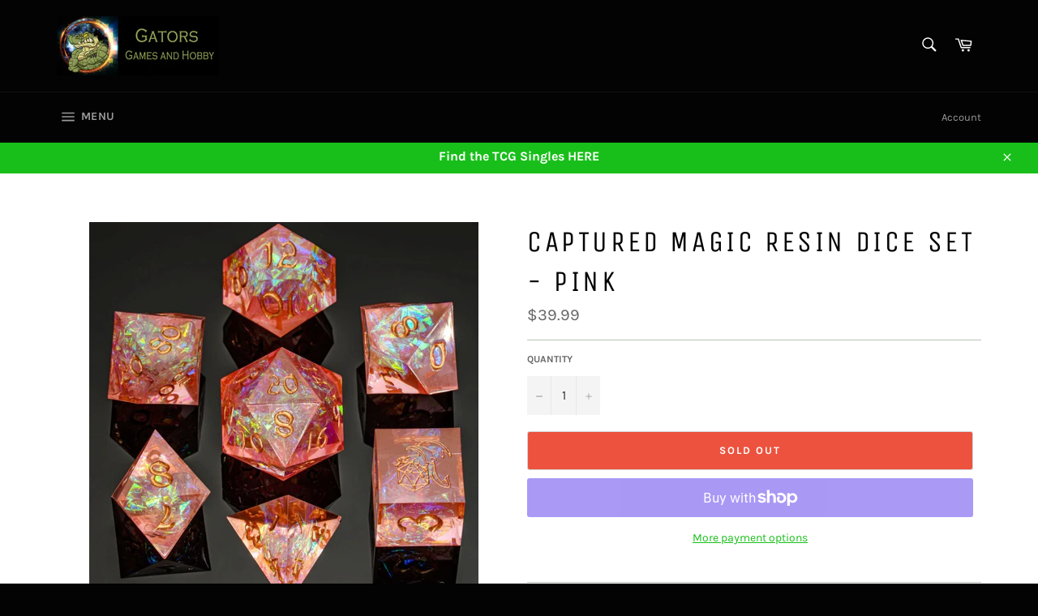

--- FILE ---
content_type: text/html; charset=utf-8
request_url: https://gatorsfeedsyourneeds.com/products/captured-magic-resin-dice-set-pink
body_size: 30641
content:
<!doctype html>
<html class="no-js" lang="en">
<head>

  <meta charset="utf-8">
  <meta http-equiv="X-UA-Compatible" content="IE=edge,chrome=1">
  <meta name="viewport" content="width=device-width,initial-scale=1">
  <meta name="theme-color" content="#030303">

  

  <link rel="canonical" href="https://gatorsfeedsyourneeds.com/products/captured-magic-resin-dice-set-pink">
  <title>
  Captured Magic Resin Dice Set - Pink &ndash; Gators Games and Hobby LLC
  </title>

  

  <!-- /snippets/social-meta-tags.liquid -->




<meta property="og:site_name" content="Gators Games and Hobby LLC">
<meta property="og:url" content="https://gatorsfeedsyourneeds.com/products/captured-magic-resin-dice-set-pink">
<meta property="og:title" content="Captured Magic Resin Dice Set - Pink">
<meta property="og:type" content="product">
<meta property="og:description" content="Here at Gators, we strive to meet all your tabletop gaming and hobby needs! Check us out online, or on social media!">

  <meta property="og:price:amount" content="39.99">
  <meta property="og:price:currency" content="USD">

<meta property="og:image" content="http://gatorsfeedsyourneeds.com/cdn/shop/products/9ed6619ba7557bacdaf5c65d1a2aadc4_1200x1200.jpg?v=1641492129">
<meta property="og:image:secure_url" content="https://gatorsfeedsyourneeds.com/cdn/shop/products/9ed6619ba7557bacdaf5c65d1a2aadc4_1200x1200.jpg?v=1641492129">


<meta name="twitter:card" content="summary_large_image">
<meta name="twitter:title" content="Captured Magic Resin Dice Set - Pink">
<meta name="twitter:description" content="Here at Gators, we strive to meet all your tabletop gaming and hobby needs! Check us out online, or on social media!">

  <style data-shopify>
  :root {
    --color-body-text: #666;
    --color-body: #fff;
  }
</style>


  <script>
    document.documentElement.className = document.documentElement.className.replace('no-js', 'js');
  </script>

  <link href="//gatorsfeedsyourneeds.com/cdn/shop/t/5/assets/theme.scss.css?v=94925554294479847901730311417" rel="stylesheet" type="text/css" media="all" />

  <script>
    window.theme = window.theme || {};

    theme.strings = {
      stockAvailable: "1 available",
      addToCart: "Add to Cart",
      soldOut: "Sold Out",
      unavailable: "Unavailable",
      noStockAvailable: "The item could not be added to your cart because there are not enough in stock.",
      willNotShipUntil: "Will not ship until [date]",
      willBeInStockAfter: "Will be in stock after [date]",
      totalCartDiscount: "You're saving [savings]",
      addressError: "Error looking up that address",
      addressNoResults: "No results for that address",
      addressQueryLimit: "You have exceeded the Google API usage limit. Consider upgrading to a \u003ca href=\"https:\/\/developers.google.com\/maps\/premium\/usage-limits\"\u003ePremium Plan\u003c\/a\u003e.",
      authError: "There was a problem authenticating your Google Maps API Key.",
      slideNumber: "Slide [slide_number], current"
    };
  </script>

  <script src="//gatorsfeedsyourneeds.com/cdn/shop/t/5/assets/lazysizes.min.js?v=56045284683979784691730311010" async="async"></script>

  

  <script src="//gatorsfeedsyourneeds.com/cdn/shop/t/5/assets/vendor.js?v=59352919779726365461730311010" defer="defer"></script>

  
    <script>
      window.theme = window.theme || {};
      theme.moneyFormat = "${{amount}}";
    </script>
  

  <script src="//gatorsfeedsyourneeds.com/cdn/shop/t/5/assets/theme.js?v=171366231195154451781730311010" defer="defer"></script>

  <script>window.performance && window.performance.mark && window.performance.mark('shopify.content_for_header.start');</script><meta id="shopify-digital-wallet" name="shopify-digital-wallet" content="/57153978577/digital_wallets/dialog">
<meta name="shopify-checkout-api-token" content="17a2f2f00fb00c9ddfb95c4db8bd30ef">
<meta id="in-context-paypal-metadata" data-shop-id="57153978577" data-venmo-supported="true" data-environment="production" data-locale="en_US" data-paypal-v4="true" data-currency="USD">
<link rel="alternate" type="application/json+oembed" href="https://gatorsfeedsyourneeds.com/products/captured-magic-resin-dice-set-pink.oembed">
<script async="async" src="/checkouts/internal/preloads.js?locale=en-US"></script>
<link rel="preconnect" href="https://shop.app" crossorigin="anonymous">
<script async="async" src="https://shop.app/checkouts/internal/preloads.js?locale=en-US&shop_id=57153978577" crossorigin="anonymous"></script>
<script id="apple-pay-shop-capabilities" type="application/json">{"shopId":57153978577,"countryCode":"US","currencyCode":"USD","merchantCapabilities":["supports3DS"],"merchantId":"gid:\/\/shopify\/Shop\/57153978577","merchantName":"Gators Games and Hobby LLC","requiredBillingContactFields":["postalAddress","email"],"requiredShippingContactFields":["postalAddress","email"],"shippingType":"shipping","supportedNetworks":["visa","masterCard","amex","discover","elo","jcb"],"total":{"type":"pending","label":"Gators Games and Hobby LLC","amount":"1.00"},"shopifyPaymentsEnabled":true,"supportsSubscriptions":true}</script>
<script id="shopify-features" type="application/json">{"accessToken":"17a2f2f00fb00c9ddfb95c4db8bd30ef","betas":["rich-media-storefront-analytics"],"domain":"gatorsfeedsyourneeds.com","predictiveSearch":true,"shopId":57153978577,"locale":"en"}</script>
<script>var Shopify = Shopify || {};
Shopify.shop = "gators-games-and-hobby-llc.myshopify.com";
Shopify.locale = "en";
Shopify.currency = {"active":"USD","rate":"1.0"};
Shopify.country = "US";
Shopify.theme = {"name":"Copy of Venture (TS Checkout Fix)","id":133887983825,"schema_name":"Venture","schema_version":"12.5.1","theme_store_id":775,"role":"main"};
Shopify.theme.handle = "null";
Shopify.theme.style = {"id":null,"handle":null};
Shopify.cdnHost = "gatorsfeedsyourneeds.com/cdn";
Shopify.routes = Shopify.routes || {};
Shopify.routes.root = "/";</script>
<script type="module">!function(o){(o.Shopify=o.Shopify||{}).modules=!0}(window);</script>
<script>!function(o){function n(){var o=[];function n(){o.push(Array.prototype.slice.apply(arguments))}return n.q=o,n}var t=o.Shopify=o.Shopify||{};t.loadFeatures=n(),t.autoloadFeatures=n()}(window);</script>
<script>
  window.ShopifyPay = window.ShopifyPay || {};
  window.ShopifyPay.apiHost = "shop.app\/pay";
  window.ShopifyPay.redirectState = null;
</script>
<script id="shop-js-analytics" type="application/json">{"pageType":"product"}</script>
<script defer="defer" async type="module" src="//gatorsfeedsyourneeds.com/cdn/shopifycloud/shop-js/modules/v2/client.init-shop-cart-sync_BT-GjEfc.en.esm.js"></script>
<script defer="defer" async type="module" src="//gatorsfeedsyourneeds.com/cdn/shopifycloud/shop-js/modules/v2/chunk.common_D58fp_Oc.esm.js"></script>
<script defer="defer" async type="module" src="//gatorsfeedsyourneeds.com/cdn/shopifycloud/shop-js/modules/v2/chunk.modal_xMitdFEc.esm.js"></script>
<script type="module">
  await import("//gatorsfeedsyourneeds.com/cdn/shopifycloud/shop-js/modules/v2/client.init-shop-cart-sync_BT-GjEfc.en.esm.js");
await import("//gatorsfeedsyourneeds.com/cdn/shopifycloud/shop-js/modules/v2/chunk.common_D58fp_Oc.esm.js");
await import("//gatorsfeedsyourneeds.com/cdn/shopifycloud/shop-js/modules/v2/chunk.modal_xMitdFEc.esm.js");

  window.Shopify.SignInWithShop?.initShopCartSync?.({"fedCMEnabled":true,"windoidEnabled":true});

</script>
<script>
  window.Shopify = window.Shopify || {};
  if (!window.Shopify.featureAssets) window.Shopify.featureAssets = {};
  window.Shopify.featureAssets['shop-js'] = {"shop-cart-sync":["modules/v2/client.shop-cart-sync_DZOKe7Ll.en.esm.js","modules/v2/chunk.common_D58fp_Oc.esm.js","modules/v2/chunk.modal_xMitdFEc.esm.js"],"init-fed-cm":["modules/v2/client.init-fed-cm_B6oLuCjv.en.esm.js","modules/v2/chunk.common_D58fp_Oc.esm.js","modules/v2/chunk.modal_xMitdFEc.esm.js"],"shop-cash-offers":["modules/v2/client.shop-cash-offers_D2sdYoxE.en.esm.js","modules/v2/chunk.common_D58fp_Oc.esm.js","modules/v2/chunk.modal_xMitdFEc.esm.js"],"shop-login-button":["modules/v2/client.shop-login-button_QeVjl5Y3.en.esm.js","modules/v2/chunk.common_D58fp_Oc.esm.js","modules/v2/chunk.modal_xMitdFEc.esm.js"],"pay-button":["modules/v2/client.pay-button_DXTOsIq6.en.esm.js","modules/v2/chunk.common_D58fp_Oc.esm.js","modules/v2/chunk.modal_xMitdFEc.esm.js"],"shop-button":["modules/v2/client.shop-button_DQZHx9pm.en.esm.js","modules/v2/chunk.common_D58fp_Oc.esm.js","modules/v2/chunk.modal_xMitdFEc.esm.js"],"avatar":["modules/v2/client.avatar_BTnouDA3.en.esm.js"],"init-windoid":["modules/v2/client.init-windoid_CR1B-cfM.en.esm.js","modules/v2/chunk.common_D58fp_Oc.esm.js","modules/v2/chunk.modal_xMitdFEc.esm.js"],"init-shop-for-new-customer-accounts":["modules/v2/client.init-shop-for-new-customer-accounts_C_vY_xzh.en.esm.js","modules/v2/client.shop-login-button_QeVjl5Y3.en.esm.js","modules/v2/chunk.common_D58fp_Oc.esm.js","modules/v2/chunk.modal_xMitdFEc.esm.js"],"init-shop-email-lookup-coordinator":["modules/v2/client.init-shop-email-lookup-coordinator_BI7n9ZSv.en.esm.js","modules/v2/chunk.common_D58fp_Oc.esm.js","modules/v2/chunk.modal_xMitdFEc.esm.js"],"init-shop-cart-sync":["modules/v2/client.init-shop-cart-sync_BT-GjEfc.en.esm.js","modules/v2/chunk.common_D58fp_Oc.esm.js","modules/v2/chunk.modal_xMitdFEc.esm.js"],"shop-toast-manager":["modules/v2/client.shop-toast-manager_DiYdP3xc.en.esm.js","modules/v2/chunk.common_D58fp_Oc.esm.js","modules/v2/chunk.modal_xMitdFEc.esm.js"],"init-customer-accounts":["modules/v2/client.init-customer-accounts_D9ZNqS-Q.en.esm.js","modules/v2/client.shop-login-button_QeVjl5Y3.en.esm.js","modules/v2/chunk.common_D58fp_Oc.esm.js","modules/v2/chunk.modal_xMitdFEc.esm.js"],"init-customer-accounts-sign-up":["modules/v2/client.init-customer-accounts-sign-up_iGw4briv.en.esm.js","modules/v2/client.shop-login-button_QeVjl5Y3.en.esm.js","modules/v2/chunk.common_D58fp_Oc.esm.js","modules/v2/chunk.modal_xMitdFEc.esm.js"],"shop-follow-button":["modules/v2/client.shop-follow-button_CqMgW2wH.en.esm.js","modules/v2/chunk.common_D58fp_Oc.esm.js","modules/v2/chunk.modal_xMitdFEc.esm.js"],"checkout-modal":["modules/v2/client.checkout-modal_xHeaAweL.en.esm.js","modules/v2/chunk.common_D58fp_Oc.esm.js","modules/v2/chunk.modal_xMitdFEc.esm.js"],"shop-login":["modules/v2/client.shop-login_D91U-Q7h.en.esm.js","modules/v2/chunk.common_D58fp_Oc.esm.js","modules/v2/chunk.modal_xMitdFEc.esm.js"],"lead-capture":["modules/v2/client.lead-capture_BJmE1dJe.en.esm.js","modules/v2/chunk.common_D58fp_Oc.esm.js","modules/v2/chunk.modal_xMitdFEc.esm.js"],"payment-terms":["modules/v2/client.payment-terms_Ci9AEqFq.en.esm.js","modules/v2/chunk.common_D58fp_Oc.esm.js","modules/v2/chunk.modal_xMitdFEc.esm.js"]};
</script>
<script>(function() {
  var isLoaded = false;
  function asyncLoad() {
    if (isLoaded) return;
    isLoaded = true;
    var urls = ["https:\/\/cdn.doofinder.com\/shopify\/doofinder-installed.js?shop=gators-games-and-hobby-llc.myshopify.com"];
    for (var i = 0; i < urls.length; i++) {
      var s = document.createElement('script');
      s.type = 'text/javascript';
      s.async = true;
      s.src = urls[i];
      var x = document.getElementsByTagName('script')[0];
      x.parentNode.insertBefore(s, x);
    }
  };
  if(window.attachEvent) {
    window.attachEvent('onload', asyncLoad);
  } else {
    window.addEventListener('load', asyncLoad, false);
  }
})();</script>
<script id="__st">var __st={"a":57153978577,"offset":-21600,"reqid":"f968a523-fc76-4bca-96b0-1cd4313b3337-1769047999","pageurl":"gatorsfeedsyourneeds.com\/products\/captured-magic-resin-dice-set-pink","u":"4b69e5ccec78","p":"product","rtyp":"product","rid":6901585674449};</script>
<script>window.ShopifyPaypalV4VisibilityTracking = true;</script>
<script id="captcha-bootstrap">!function(){'use strict';const t='contact',e='account',n='new_comment',o=[[t,t],['blogs',n],['comments',n],[t,'customer']],c=[[e,'customer_login'],[e,'guest_login'],[e,'recover_customer_password'],[e,'create_customer']],r=t=>t.map((([t,e])=>`form[action*='/${t}']:not([data-nocaptcha='true']) input[name='form_type'][value='${e}']`)).join(','),a=t=>()=>t?[...document.querySelectorAll(t)].map((t=>t.form)):[];function s(){const t=[...o],e=r(t);return a(e)}const i='password',u='form_key',d=['recaptcha-v3-token','g-recaptcha-response','h-captcha-response',i],f=()=>{try{return window.sessionStorage}catch{return}},m='__shopify_v',_=t=>t.elements[u];function p(t,e,n=!1){try{const o=window.sessionStorage,c=JSON.parse(o.getItem(e)),{data:r}=function(t){const{data:e,action:n}=t;return t[m]||n?{data:e,action:n}:{data:t,action:n}}(c);for(const[e,n]of Object.entries(r))t.elements[e]&&(t.elements[e].value=n);n&&o.removeItem(e)}catch(o){console.error('form repopulation failed',{error:o})}}const l='form_type',E='cptcha';function T(t){t.dataset[E]=!0}const w=window,h=w.document,L='Shopify',v='ce_forms',y='captcha';let A=!1;((t,e)=>{const n=(g='f06e6c50-85a8-45c8-87d0-21a2b65856fe',I='https://cdn.shopify.com/shopifycloud/storefront-forms-hcaptcha/ce_storefront_forms_captcha_hcaptcha.v1.5.2.iife.js',D={infoText:'Protected by hCaptcha',privacyText:'Privacy',termsText:'Terms'},(t,e,n)=>{const o=w[L][v],c=o.bindForm;if(c)return c(t,g,e,D).then(n);var r;o.q.push([[t,g,e,D],n]),r=I,A||(h.body.append(Object.assign(h.createElement('script'),{id:'captcha-provider',async:!0,src:r})),A=!0)});var g,I,D;w[L]=w[L]||{},w[L][v]=w[L][v]||{},w[L][v].q=[],w[L][y]=w[L][y]||{},w[L][y].protect=function(t,e){n(t,void 0,e),T(t)},Object.freeze(w[L][y]),function(t,e,n,w,h,L){const[v,y,A,g]=function(t,e,n){const i=e?o:[],u=t?c:[],d=[...i,...u],f=r(d),m=r(i),_=r(d.filter((([t,e])=>n.includes(e))));return[a(f),a(m),a(_),s()]}(w,h,L),I=t=>{const e=t.target;return e instanceof HTMLFormElement?e:e&&e.form},D=t=>v().includes(t);t.addEventListener('submit',(t=>{const e=I(t);if(!e)return;const n=D(e)&&!e.dataset.hcaptchaBound&&!e.dataset.recaptchaBound,o=_(e),c=g().includes(e)&&(!o||!o.value);(n||c)&&t.preventDefault(),c&&!n&&(function(t){try{if(!f())return;!function(t){const e=f();if(!e)return;const n=_(t);if(!n)return;const o=n.value;o&&e.removeItem(o)}(t);const e=Array.from(Array(32),(()=>Math.random().toString(36)[2])).join('');!function(t,e){_(t)||t.append(Object.assign(document.createElement('input'),{type:'hidden',name:u})),t.elements[u].value=e}(t,e),function(t,e){const n=f();if(!n)return;const o=[...t.querySelectorAll(`input[type='${i}']`)].map((({name:t})=>t)),c=[...d,...o],r={};for(const[a,s]of new FormData(t).entries())c.includes(a)||(r[a]=s);n.setItem(e,JSON.stringify({[m]:1,action:t.action,data:r}))}(t,e)}catch(e){console.error('failed to persist form',e)}}(e),e.submit())}));const S=(t,e)=>{t&&!t.dataset[E]&&(n(t,e.some((e=>e===t))),T(t))};for(const o of['focusin','change'])t.addEventListener(o,(t=>{const e=I(t);D(e)&&S(e,y())}));const B=e.get('form_key'),M=e.get(l),P=B&&M;t.addEventListener('DOMContentLoaded',(()=>{const t=y();if(P)for(const e of t)e.elements[l].value===M&&p(e,B);[...new Set([...A(),...v().filter((t=>'true'===t.dataset.shopifyCaptcha))])].forEach((e=>S(e,t)))}))}(h,new URLSearchParams(w.location.search),n,t,e,['guest_login'])})(!0,!0)}();</script>
<script integrity="sha256-4kQ18oKyAcykRKYeNunJcIwy7WH5gtpwJnB7kiuLZ1E=" data-source-attribution="shopify.loadfeatures" defer="defer" src="//gatorsfeedsyourneeds.com/cdn/shopifycloud/storefront/assets/storefront/load_feature-a0a9edcb.js" crossorigin="anonymous"></script>
<script crossorigin="anonymous" defer="defer" src="//gatorsfeedsyourneeds.com/cdn/shopifycloud/storefront/assets/shopify_pay/storefront-65b4c6d7.js?v=20250812"></script>
<script data-source-attribution="shopify.dynamic_checkout.dynamic.init">var Shopify=Shopify||{};Shopify.PaymentButton=Shopify.PaymentButton||{isStorefrontPortableWallets:!0,init:function(){window.Shopify.PaymentButton.init=function(){};var t=document.createElement("script");t.src="https://gatorsfeedsyourneeds.com/cdn/shopifycloud/portable-wallets/latest/portable-wallets.en.js",t.type="module",document.head.appendChild(t)}};
</script>
<script data-source-attribution="shopify.dynamic_checkout.buyer_consent">
  function portableWalletsHideBuyerConsent(e){var t=document.getElementById("shopify-buyer-consent"),n=document.getElementById("shopify-subscription-policy-button");t&&n&&(t.classList.add("hidden"),t.setAttribute("aria-hidden","true"),n.removeEventListener("click",e))}function portableWalletsShowBuyerConsent(e){var t=document.getElementById("shopify-buyer-consent"),n=document.getElementById("shopify-subscription-policy-button");t&&n&&(t.classList.remove("hidden"),t.removeAttribute("aria-hidden"),n.addEventListener("click",e))}window.Shopify?.PaymentButton&&(window.Shopify.PaymentButton.hideBuyerConsent=portableWalletsHideBuyerConsent,window.Shopify.PaymentButton.showBuyerConsent=portableWalletsShowBuyerConsent);
</script>
<script>
  function portableWalletsCleanup(e){e&&e.src&&console.error("Failed to load portable wallets script "+e.src);var t=document.querySelectorAll("shopify-accelerated-checkout .shopify-payment-button__skeleton, shopify-accelerated-checkout-cart .wallet-cart-button__skeleton"),e=document.getElementById("shopify-buyer-consent");for(let e=0;e<t.length;e++)t[e].remove();e&&e.remove()}function portableWalletsNotLoadedAsModule(e){e instanceof ErrorEvent&&"string"==typeof e.message&&e.message.includes("import.meta")&&"string"==typeof e.filename&&e.filename.includes("portable-wallets")&&(window.removeEventListener("error",portableWalletsNotLoadedAsModule),window.Shopify.PaymentButton.failedToLoad=e,"loading"===document.readyState?document.addEventListener("DOMContentLoaded",window.Shopify.PaymentButton.init):window.Shopify.PaymentButton.init())}window.addEventListener("error",portableWalletsNotLoadedAsModule);
</script>

<script type="module" src="https://gatorsfeedsyourneeds.com/cdn/shopifycloud/portable-wallets/latest/portable-wallets.en.js" onError="portableWalletsCleanup(this)" crossorigin="anonymous"></script>
<script nomodule>
  document.addEventListener("DOMContentLoaded", portableWalletsCleanup);
</script>

<link id="shopify-accelerated-checkout-styles" rel="stylesheet" media="screen" href="https://gatorsfeedsyourneeds.com/cdn/shopifycloud/portable-wallets/latest/accelerated-checkout-backwards-compat.css" crossorigin="anonymous">
<style id="shopify-accelerated-checkout-cart">
        #shopify-buyer-consent {
  margin-top: 1em;
  display: inline-block;
  width: 100%;
}

#shopify-buyer-consent.hidden {
  display: none;
}

#shopify-subscription-policy-button {
  background: none;
  border: none;
  padding: 0;
  text-decoration: underline;
  font-size: inherit;
  cursor: pointer;
}

#shopify-subscription-policy-button::before {
  box-shadow: none;
}

      </style>

<script>window.performance && window.performance.mark && window.performance.mark('shopify.content_for_header.end');</script>
<!--DOOFINDER-SHOPIFY-->  <script>
  const dfLayerOptions = {
    installationId: '2b5992ed-2700-4259-ac15-5afbc036a31e',
    zone: 'us1'
  };

  
/** START SHOPIFY ADD TO CART **/
document.addEventListener('doofinder.cart.add', function(event) {

  const product_endpoint = new URL(event.detail.link).pathname + '.js'

  fetch(product_endpoint, {
      method: 'GET',
      headers: {
        'Content-Type': 'application/json'
      },
    })
    .then(response => {
      return response.json()
    })
    .then(data => {
      variant_id = get_variant_id(parseInt(event.detail.item_id), data)
      if (variant_id) {
        add_to_cart(variant_id, event.detail.amount)
      } else {
        window.location.href = event.detail.link
      }
    })
    .catch((error) => {
      console.error('Error:', error)
    })

  function get_variant_id(product_id, product_data) {
    if (product_data.variants.length > 1) {
      if (is_variant_id_in_list(product_id, product_data.variants)) {
        return product_id
      }
      return false
    } else {
      return product_data.variants[0].id
    }
  }

  function is_variant_id_in_list(variant_id, variant_list) {
    let is_variant = false

    variant_list.forEach(variant => {
      if (variant.id === variant_id) {
        is_variant = true
      }
    })

    return is_variant
  }

  function add_to_cart(id, amount) {
    let formData = {
      'items': [{
        'id': id,
        'quantity': amount
      }],
      sections: "cart-items,cart-icon-bubble,cart-live-region-text,cart-footer"
    }

    const route = window.Shopify.routes.root ?
      window.Shopify.routes.root + 'cart/add.js' :
      window.Shopify.routes.cart_url + '/add.js' ;

    fetch(route, {
        method: 'POST',
        headers: {
          'Content-Type': 'application/json'
        },
        body: JSON.stringify(formData)
      })
      .then(response => response.json())
      .then(data => {renderSections(data.sections)})
      .catch((error) => {
        console.error('Error:', error)
      });
  }

  function renderSections(sections){
    for( section_id in sections ){
      let section = document.querySelector("#"+section_id);
      let section_html = sections[section_id];
      if(section && section_html){
        section.innerHTML = section_html;
      }
    }
  }
});
/** END SHOPIFY ADD TO CART **/


/** START SHOPIFY OPTIONS **/
dfLayerOptions.language = "en";
/** END SHOPIFY OPTIONS **/



  (function (l, a, y, e, r, s) {
    r = l.createElement(a); r.onload = e; r.async = 1; r.src = y;
    s = l.getElementsByTagName(a)[0]; s.parentNode.insertBefore(r, s);
  })(document, 'script', 'https://cdn.doofinder.com/livelayer/1/js/loader.min.js', function () {
    doofinderLoader.load(dfLayerOptions);
  });
</script>
  <!--/DOOFINDER-SHOPIFY--><link href="https://monorail-edge.shopifysvc.com" rel="dns-prefetch">
<script>(function(){if ("sendBeacon" in navigator && "performance" in window) {try {var session_token_from_headers = performance.getEntriesByType('navigation')[0].serverTiming.find(x => x.name == '_s').description;} catch {var session_token_from_headers = undefined;}var session_cookie_matches = document.cookie.match(/_shopify_s=([^;]*)/);var session_token_from_cookie = session_cookie_matches && session_cookie_matches.length === 2 ? session_cookie_matches[1] : "";var session_token = session_token_from_headers || session_token_from_cookie || "";function handle_abandonment_event(e) {var entries = performance.getEntries().filter(function(entry) {return /monorail-edge.shopifysvc.com/.test(entry.name);});if (!window.abandonment_tracked && entries.length === 0) {window.abandonment_tracked = true;var currentMs = Date.now();var navigation_start = performance.timing.navigationStart;var payload = {shop_id: 57153978577,url: window.location.href,navigation_start,duration: currentMs - navigation_start,session_token,page_type: "product"};window.navigator.sendBeacon("https://monorail-edge.shopifysvc.com/v1/produce", JSON.stringify({schema_id: "online_store_buyer_site_abandonment/1.1",payload: payload,metadata: {event_created_at_ms: currentMs,event_sent_at_ms: currentMs}}));}}window.addEventListener('pagehide', handle_abandonment_event);}}());</script>
<script id="web-pixels-manager-setup">(function e(e,d,r,n,o){if(void 0===o&&(o={}),!Boolean(null===(a=null===(i=window.Shopify)||void 0===i?void 0:i.analytics)||void 0===a?void 0:a.replayQueue)){var i,a;window.Shopify=window.Shopify||{};var t=window.Shopify;t.analytics=t.analytics||{};var s=t.analytics;s.replayQueue=[],s.publish=function(e,d,r){return s.replayQueue.push([e,d,r]),!0};try{self.performance.mark("wpm:start")}catch(e){}var l=function(){var e={modern:/Edge?\/(1{2}[4-9]|1[2-9]\d|[2-9]\d{2}|\d{4,})\.\d+(\.\d+|)|Firefox\/(1{2}[4-9]|1[2-9]\d|[2-9]\d{2}|\d{4,})\.\d+(\.\d+|)|Chrom(ium|e)\/(9{2}|\d{3,})\.\d+(\.\d+|)|(Maci|X1{2}).+ Version\/(15\.\d+|(1[6-9]|[2-9]\d|\d{3,})\.\d+)([,.]\d+|)( \(\w+\)|)( Mobile\/\w+|) Safari\/|Chrome.+OPR\/(9{2}|\d{3,})\.\d+\.\d+|(CPU[ +]OS|iPhone[ +]OS|CPU[ +]iPhone|CPU IPhone OS|CPU iPad OS)[ +]+(15[._]\d+|(1[6-9]|[2-9]\d|\d{3,})[._]\d+)([._]\d+|)|Android:?[ /-](13[3-9]|1[4-9]\d|[2-9]\d{2}|\d{4,})(\.\d+|)(\.\d+|)|Android.+Firefox\/(13[5-9]|1[4-9]\d|[2-9]\d{2}|\d{4,})\.\d+(\.\d+|)|Android.+Chrom(ium|e)\/(13[3-9]|1[4-9]\d|[2-9]\d{2}|\d{4,})\.\d+(\.\d+|)|SamsungBrowser\/([2-9]\d|\d{3,})\.\d+/,legacy:/Edge?\/(1[6-9]|[2-9]\d|\d{3,})\.\d+(\.\d+|)|Firefox\/(5[4-9]|[6-9]\d|\d{3,})\.\d+(\.\d+|)|Chrom(ium|e)\/(5[1-9]|[6-9]\d|\d{3,})\.\d+(\.\d+|)([\d.]+$|.*Safari\/(?![\d.]+ Edge\/[\d.]+$))|(Maci|X1{2}).+ Version\/(10\.\d+|(1[1-9]|[2-9]\d|\d{3,})\.\d+)([,.]\d+|)( \(\w+\)|)( Mobile\/\w+|) Safari\/|Chrome.+OPR\/(3[89]|[4-9]\d|\d{3,})\.\d+\.\d+|(CPU[ +]OS|iPhone[ +]OS|CPU[ +]iPhone|CPU IPhone OS|CPU iPad OS)[ +]+(10[._]\d+|(1[1-9]|[2-9]\d|\d{3,})[._]\d+)([._]\d+|)|Android:?[ /-](13[3-9]|1[4-9]\d|[2-9]\d{2}|\d{4,})(\.\d+|)(\.\d+|)|Mobile Safari.+OPR\/([89]\d|\d{3,})\.\d+\.\d+|Android.+Firefox\/(13[5-9]|1[4-9]\d|[2-9]\d{2}|\d{4,})\.\d+(\.\d+|)|Android.+Chrom(ium|e)\/(13[3-9]|1[4-9]\d|[2-9]\d{2}|\d{4,})\.\d+(\.\d+|)|Android.+(UC? ?Browser|UCWEB|U3)[ /]?(15\.([5-9]|\d{2,})|(1[6-9]|[2-9]\d|\d{3,})\.\d+)\.\d+|SamsungBrowser\/(5\.\d+|([6-9]|\d{2,})\.\d+)|Android.+MQ{2}Browser\/(14(\.(9|\d{2,})|)|(1[5-9]|[2-9]\d|\d{3,})(\.\d+|))(\.\d+|)|K[Aa][Ii]OS\/(3\.\d+|([4-9]|\d{2,})\.\d+)(\.\d+|)/},d=e.modern,r=e.legacy,n=navigator.userAgent;return n.match(d)?"modern":n.match(r)?"legacy":"unknown"}(),u="modern"===l?"modern":"legacy",c=(null!=n?n:{modern:"",legacy:""})[u],f=function(e){return[e.baseUrl,"/wpm","/b",e.hashVersion,"modern"===e.buildTarget?"m":"l",".js"].join("")}({baseUrl:d,hashVersion:r,buildTarget:u}),m=function(e){var d=e.version,r=e.bundleTarget,n=e.surface,o=e.pageUrl,i=e.monorailEndpoint;return{emit:function(e){var a=e.status,t=e.errorMsg,s=(new Date).getTime(),l=JSON.stringify({metadata:{event_sent_at_ms:s},events:[{schema_id:"web_pixels_manager_load/3.1",payload:{version:d,bundle_target:r,page_url:o,status:a,surface:n,error_msg:t},metadata:{event_created_at_ms:s}}]});if(!i)return console&&console.warn&&console.warn("[Web Pixels Manager] No Monorail endpoint provided, skipping logging."),!1;try{return self.navigator.sendBeacon.bind(self.navigator)(i,l)}catch(e){}var u=new XMLHttpRequest;try{return u.open("POST",i,!0),u.setRequestHeader("Content-Type","text/plain"),u.send(l),!0}catch(e){return console&&console.warn&&console.warn("[Web Pixels Manager] Got an unhandled error while logging to Monorail."),!1}}}}({version:r,bundleTarget:l,surface:e.surface,pageUrl:self.location.href,monorailEndpoint:e.monorailEndpoint});try{o.browserTarget=l,function(e){var d=e.src,r=e.async,n=void 0===r||r,o=e.onload,i=e.onerror,a=e.sri,t=e.scriptDataAttributes,s=void 0===t?{}:t,l=document.createElement("script"),u=document.querySelector("head"),c=document.querySelector("body");if(l.async=n,l.src=d,a&&(l.integrity=a,l.crossOrigin="anonymous"),s)for(var f in s)if(Object.prototype.hasOwnProperty.call(s,f))try{l.dataset[f]=s[f]}catch(e){}if(o&&l.addEventListener("load",o),i&&l.addEventListener("error",i),u)u.appendChild(l);else{if(!c)throw new Error("Did not find a head or body element to append the script");c.appendChild(l)}}({src:f,async:!0,onload:function(){if(!function(){var e,d;return Boolean(null===(d=null===(e=window.Shopify)||void 0===e?void 0:e.analytics)||void 0===d?void 0:d.initialized)}()){var d=window.webPixelsManager.init(e)||void 0;if(d){var r=window.Shopify.analytics;r.replayQueue.forEach((function(e){var r=e[0],n=e[1],o=e[2];d.publishCustomEvent(r,n,o)})),r.replayQueue=[],r.publish=d.publishCustomEvent,r.visitor=d.visitor,r.initialized=!0}}},onerror:function(){return m.emit({status:"failed",errorMsg:"".concat(f," has failed to load")})},sri:function(e){var d=/^sha384-[A-Za-z0-9+/=]+$/;return"string"==typeof e&&d.test(e)}(c)?c:"",scriptDataAttributes:o}),m.emit({status:"loading"})}catch(e){m.emit({status:"failed",errorMsg:(null==e?void 0:e.message)||"Unknown error"})}}})({shopId: 57153978577,storefrontBaseUrl: "https://gatorsfeedsyourneeds.com",extensionsBaseUrl: "https://extensions.shopifycdn.com/cdn/shopifycloud/web-pixels-manager",monorailEndpoint: "https://monorail-edge.shopifysvc.com/unstable/produce_batch",surface: "storefront-renderer",enabledBetaFlags: ["2dca8a86"],webPixelsConfigList: [{"id":"38699217","eventPayloadVersion":"v1","runtimeContext":"LAX","scriptVersion":"1","type":"CUSTOM","privacyPurposes":["ANALYTICS"],"name":"Google Analytics tag (migrated)"},{"id":"shopify-app-pixel","configuration":"{}","eventPayloadVersion":"v1","runtimeContext":"STRICT","scriptVersion":"0450","apiClientId":"shopify-pixel","type":"APP","privacyPurposes":["ANALYTICS","MARKETING"]},{"id":"shopify-custom-pixel","eventPayloadVersion":"v1","runtimeContext":"LAX","scriptVersion":"0450","apiClientId":"shopify-pixel","type":"CUSTOM","privacyPurposes":["ANALYTICS","MARKETING"]}],isMerchantRequest: false,initData: {"shop":{"name":"Gators Games and Hobby LLC","paymentSettings":{"currencyCode":"USD"},"myshopifyDomain":"gators-games-and-hobby-llc.myshopify.com","countryCode":"US","storefrontUrl":"https:\/\/gatorsfeedsyourneeds.com"},"customer":null,"cart":null,"checkout":null,"productVariants":[{"price":{"amount":39.99,"currencyCode":"USD"},"product":{"title":"Captured Magic Resin Dice Set - Pink","vendor":"Gators Games and Hobby LLC","id":"6901585674449","untranslatedTitle":"Captured Magic Resin Dice Set - Pink","url":"\/products\/captured-magic-resin-dice-set-pink","type":"All Dice \u003e Other Dice"},"id":"41156381016273","image":{"src":"\/\/gatorsfeedsyourneeds.com\/cdn\/shop\/products\/9ed6619ba7557bacdaf5c65d1a2aadc4.jpg?v=1641492129"},"sku":"BRR004","title":"Default Title","untranslatedTitle":"Default Title"}],"purchasingCompany":null},},"https://gatorsfeedsyourneeds.com/cdn","fcfee988w5aeb613cpc8e4bc33m6693e112",{"modern":"","legacy":""},{"shopId":"57153978577","storefrontBaseUrl":"https:\/\/gatorsfeedsyourneeds.com","extensionBaseUrl":"https:\/\/extensions.shopifycdn.com\/cdn\/shopifycloud\/web-pixels-manager","surface":"storefront-renderer","enabledBetaFlags":"[\"2dca8a86\"]","isMerchantRequest":"false","hashVersion":"fcfee988w5aeb613cpc8e4bc33m6693e112","publish":"custom","events":"[[\"page_viewed\",{}],[\"product_viewed\",{\"productVariant\":{\"price\":{\"amount\":39.99,\"currencyCode\":\"USD\"},\"product\":{\"title\":\"Captured Magic Resin Dice Set - Pink\",\"vendor\":\"Gators Games and Hobby LLC\",\"id\":\"6901585674449\",\"untranslatedTitle\":\"Captured Magic Resin Dice Set - Pink\",\"url\":\"\/products\/captured-magic-resin-dice-set-pink\",\"type\":\"All Dice \u003e Other Dice\"},\"id\":\"41156381016273\",\"image\":{\"src\":\"\/\/gatorsfeedsyourneeds.com\/cdn\/shop\/products\/9ed6619ba7557bacdaf5c65d1a2aadc4.jpg?v=1641492129\"},\"sku\":\"BRR004\",\"title\":\"Default Title\",\"untranslatedTitle\":\"Default Title\"}}]]"});</script><script>
  window.ShopifyAnalytics = window.ShopifyAnalytics || {};
  window.ShopifyAnalytics.meta = window.ShopifyAnalytics.meta || {};
  window.ShopifyAnalytics.meta.currency = 'USD';
  var meta = {"product":{"id":6901585674449,"gid":"gid:\/\/shopify\/Product\/6901585674449","vendor":"Gators Games and Hobby LLC","type":"All Dice \u003e Other Dice","handle":"captured-magic-resin-dice-set-pink","variants":[{"id":41156381016273,"price":3999,"name":"Captured Magic Resin Dice Set - Pink","public_title":null,"sku":"BRR004"}],"remote":false},"page":{"pageType":"product","resourceType":"product","resourceId":6901585674449,"requestId":"f968a523-fc76-4bca-96b0-1cd4313b3337-1769047999"}};
  for (var attr in meta) {
    window.ShopifyAnalytics.meta[attr] = meta[attr];
  }
</script>
<script class="analytics">
  (function () {
    var customDocumentWrite = function(content) {
      var jquery = null;

      if (window.jQuery) {
        jquery = window.jQuery;
      } else if (window.Checkout && window.Checkout.$) {
        jquery = window.Checkout.$;
      }

      if (jquery) {
        jquery('body').append(content);
      }
    };

    var hasLoggedConversion = function(token) {
      if (token) {
        return document.cookie.indexOf('loggedConversion=' + token) !== -1;
      }
      return false;
    }

    var setCookieIfConversion = function(token) {
      if (token) {
        var twoMonthsFromNow = new Date(Date.now());
        twoMonthsFromNow.setMonth(twoMonthsFromNow.getMonth() + 2);

        document.cookie = 'loggedConversion=' + token + '; expires=' + twoMonthsFromNow;
      }
    }

    var trekkie = window.ShopifyAnalytics.lib = window.trekkie = window.trekkie || [];
    if (trekkie.integrations) {
      return;
    }
    trekkie.methods = [
      'identify',
      'page',
      'ready',
      'track',
      'trackForm',
      'trackLink'
    ];
    trekkie.factory = function(method) {
      return function() {
        var args = Array.prototype.slice.call(arguments);
        args.unshift(method);
        trekkie.push(args);
        return trekkie;
      };
    };
    for (var i = 0; i < trekkie.methods.length; i++) {
      var key = trekkie.methods[i];
      trekkie[key] = trekkie.factory(key);
    }
    trekkie.load = function(config) {
      trekkie.config = config || {};
      trekkie.config.initialDocumentCookie = document.cookie;
      var first = document.getElementsByTagName('script')[0];
      var script = document.createElement('script');
      script.type = 'text/javascript';
      script.onerror = function(e) {
        var scriptFallback = document.createElement('script');
        scriptFallback.type = 'text/javascript';
        scriptFallback.onerror = function(error) {
                var Monorail = {
      produce: function produce(monorailDomain, schemaId, payload) {
        var currentMs = new Date().getTime();
        var event = {
          schema_id: schemaId,
          payload: payload,
          metadata: {
            event_created_at_ms: currentMs,
            event_sent_at_ms: currentMs
          }
        };
        return Monorail.sendRequest("https://" + monorailDomain + "/v1/produce", JSON.stringify(event));
      },
      sendRequest: function sendRequest(endpointUrl, payload) {
        // Try the sendBeacon API
        if (window && window.navigator && typeof window.navigator.sendBeacon === 'function' && typeof window.Blob === 'function' && !Monorail.isIos12()) {
          var blobData = new window.Blob([payload], {
            type: 'text/plain'
          });

          if (window.navigator.sendBeacon(endpointUrl, blobData)) {
            return true;
          } // sendBeacon was not successful

        } // XHR beacon

        var xhr = new XMLHttpRequest();

        try {
          xhr.open('POST', endpointUrl);
          xhr.setRequestHeader('Content-Type', 'text/plain');
          xhr.send(payload);
        } catch (e) {
          console.log(e);
        }

        return false;
      },
      isIos12: function isIos12() {
        return window.navigator.userAgent.lastIndexOf('iPhone; CPU iPhone OS 12_') !== -1 || window.navigator.userAgent.lastIndexOf('iPad; CPU OS 12_') !== -1;
      }
    };
    Monorail.produce('monorail-edge.shopifysvc.com',
      'trekkie_storefront_load_errors/1.1',
      {shop_id: 57153978577,
      theme_id: 133887983825,
      app_name: "storefront",
      context_url: window.location.href,
      source_url: "//gatorsfeedsyourneeds.com/cdn/s/trekkie.storefront.cd680fe47e6c39ca5d5df5f0a32d569bc48c0f27.min.js"});

        };
        scriptFallback.async = true;
        scriptFallback.src = '//gatorsfeedsyourneeds.com/cdn/s/trekkie.storefront.cd680fe47e6c39ca5d5df5f0a32d569bc48c0f27.min.js';
        first.parentNode.insertBefore(scriptFallback, first);
      };
      script.async = true;
      script.src = '//gatorsfeedsyourneeds.com/cdn/s/trekkie.storefront.cd680fe47e6c39ca5d5df5f0a32d569bc48c0f27.min.js';
      first.parentNode.insertBefore(script, first);
    };
    trekkie.load(
      {"Trekkie":{"appName":"storefront","development":false,"defaultAttributes":{"shopId":57153978577,"isMerchantRequest":null,"themeId":133887983825,"themeCityHash":"5683779907166318528","contentLanguage":"en","currency":"USD","eventMetadataId":"b3058e3d-5ac6-49fe-8edb-98b76e38f80a"},"isServerSideCookieWritingEnabled":true,"monorailRegion":"shop_domain","enabledBetaFlags":["65f19447"]},"Session Attribution":{},"S2S":{"facebookCapiEnabled":false,"source":"trekkie-storefront-renderer","apiClientId":580111}}
    );

    var loaded = false;
    trekkie.ready(function() {
      if (loaded) return;
      loaded = true;

      window.ShopifyAnalytics.lib = window.trekkie;

      var originalDocumentWrite = document.write;
      document.write = customDocumentWrite;
      try { window.ShopifyAnalytics.merchantGoogleAnalytics.call(this); } catch(error) {};
      document.write = originalDocumentWrite;

      window.ShopifyAnalytics.lib.page(null,{"pageType":"product","resourceType":"product","resourceId":6901585674449,"requestId":"f968a523-fc76-4bca-96b0-1cd4313b3337-1769047999","shopifyEmitted":true});

      var match = window.location.pathname.match(/checkouts\/(.+)\/(thank_you|post_purchase)/)
      var token = match? match[1]: undefined;
      if (!hasLoggedConversion(token)) {
        setCookieIfConversion(token);
        window.ShopifyAnalytics.lib.track("Viewed Product",{"currency":"USD","variantId":41156381016273,"productId":6901585674449,"productGid":"gid:\/\/shopify\/Product\/6901585674449","name":"Captured Magic Resin Dice Set - Pink","price":"39.99","sku":"BRR004","brand":"Gators Games and Hobby LLC","variant":null,"category":"All Dice \u003e Other Dice","nonInteraction":true,"remote":false},undefined,undefined,{"shopifyEmitted":true});
      window.ShopifyAnalytics.lib.track("monorail:\/\/trekkie_storefront_viewed_product\/1.1",{"currency":"USD","variantId":41156381016273,"productId":6901585674449,"productGid":"gid:\/\/shopify\/Product\/6901585674449","name":"Captured Magic Resin Dice Set - Pink","price":"39.99","sku":"BRR004","brand":"Gators Games and Hobby LLC","variant":null,"category":"All Dice \u003e Other Dice","nonInteraction":true,"remote":false,"referer":"https:\/\/gatorsfeedsyourneeds.com\/products\/captured-magic-resin-dice-set-pink"});
      }
    });


        var eventsListenerScript = document.createElement('script');
        eventsListenerScript.async = true;
        eventsListenerScript.src = "//gatorsfeedsyourneeds.com/cdn/shopifycloud/storefront/assets/shop_events_listener-3da45d37.js";
        document.getElementsByTagName('head')[0].appendChild(eventsListenerScript);

})();</script>
  <script>
  if (!window.ga || (window.ga && typeof window.ga !== 'function')) {
    window.ga = function ga() {
      (window.ga.q = window.ga.q || []).push(arguments);
      if (window.Shopify && window.Shopify.analytics && typeof window.Shopify.analytics.publish === 'function') {
        window.Shopify.analytics.publish("ga_stub_called", {}, {sendTo: "google_osp_migration"});
      }
      console.error("Shopify's Google Analytics stub called with:", Array.from(arguments), "\nSee https://help.shopify.com/manual/promoting-marketing/pixels/pixel-migration#google for more information.");
    };
    if (window.Shopify && window.Shopify.analytics && typeof window.Shopify.analytics.publish === 'function') {
      window.Shopify.analytics.publish("ga_stub_initialized", {}, {sendTo: "google_osp_migration"});
    }
  }
</script>
<script
  defer
  src="https://gatorsfeedsyourneeds.com/cdn/shopifycloud/perf-kit/shopify-perf-kit-3.0.4.min.js"
  data-application="storefront-renderer"
  data-shop-id="57153978577"
  data-render-region="gcp-us-central1"
  data-page-type="product"
  data-theme-instance-id="133887983825"
  data-theme-name="Venture"
  data-theme-version="12.5.1"
  data-monorail-region="shop_domain"
  data-resource-timing-sampling-rate="10"
  data-shs="true"
  data-shs-beacon="true"
  data-shs-export-with-fetch="true"
  data-shs-logs-sample-rate="1"
  data-shs-beacon-endpoint="https://gatorsfeedsyourneeds.com/api/collect"
></script>
</head>

<body class="template-product" >

  <a class="in-page-link visually-hidden skip-link" href="#MainContent">
    Skip to content
  </a>

  <div id="shopify-section-header" class="shopify-section"><style>
.site-header__logo img {
  max-width: 200px;
}
</style>

<div id="NavDrawer" class="drawer drawer--left">
  <div class="drawer__inner">
    <form action="/search" method="get" class="drawer__search" role="search">
      <input type="search" name="q" placeholder="Search" aria-label="Search" class="drawer__search-input">

      <button type="submit" class="text-link drawer__search-submit">
        <svg aria-hidden="true" focusable="false" role="presentation" class="icon icon-search" viewBox="0 0 32 32"><path fill="#444" d="M21.839 18.771a10.012 10.012 0 0 0 1.57-5.39c0-5.548-4.493-10.048-10.034-10.048-5.548 0-10.041 4.499-10.041 10.048s4.493 10.048 10.034 10.048c2.012 0 3.886-.594 5.456-1.61l.455-.317 7.165 7.165 2.223-2.263-7.158-7.165.33-.468zM18.995 7.767c1.498 1.498 2.322 3.49 2.322 5.608s-.825 4.11-2.322 5.608c-1.498 1.498-3.49 2.322-5.608 2.322s-4.11-.825-5.608-2.322c-1.498-1.498-2.322-3.49-2.322-5.608s.825-4.11 2.322-5.608c1.498-1.498 3.49-2.322 5.608-2.322s4.11.825 5.608 2.322z"/></svg>
        <span class="icon__fallback-text">Search</span>
      </button>
    </form>
    <ul class="drawer__nav">
      
        

        
          <li class="drawer__nav-item">
            <a href="/"
              class="drawer__nav-link drawer__nav-link--top-level"
              
            >
              Home
            </a>
          </li>
        
      
        

        
          <li class="drawer__nav-item">
            <a href="/collections/tournaments"
              class="drawer__nav-link drawer__nav-link--top-level"
              
            >
              Events
            </a>
          </li>
        
      
        

        
          <li class="drawer__nav-item">
            <a href="/collections/preorder"
              class="drawer__nav-link drawer__nav-link--top-level"
              
            >
              Pre-Orders
            </a>
          </li>
        
      
        

        
          <li class="drawer__nav-item">
            <a href="http://gatorsllc.tcgplayerpro.com"
              class="drawer__nav-link drawer__nav-link--top-level"
              
            >
              TCG Singles
            </a>
          </li>
        
      
        

        
          <li class="drawer__nav-item">
            <div class="drawer__nav-has-sublist">
              <a href="/collections/board-games-1"
                class="drawer__nav-link drawer__nav-link--top-level drawer__nav-link--split"
                id="DrawerLabel-board-games"
                
              >
                Board Games
              </a>
              <button type="button" aria-controls="DrawerLinklist-board-games" class="text-link drawer__nav-toggle-btn drawer__meganav-toggle" aria-label="Board Games Menu" aria-expanded="false">
                <span class="drawer__nav-toggle--open">
                  <svg aria-hidden="true" focusable="false" role="presentation" class="icon icon-plus" viewBox="0 0 22 21"><path d="M12 11.5h9.5v-2H12V0h-2v9.5H.5v2H10V21h2v-9.5z" fill="#000" fill-rule="evenodd"/></svg>
                </span>
                <span class="drawer__nav-toggle--close">
                  <svg aria-hidden="true" focusable="false" role="presentation" class="icon icon--wide icon-minus" viewBox="0 0 22 3"><path fill="#000" d="M21.5.5v2H.5v-2z" fill-rule="evenodd"/></svg>
                </span>
              </button>
            </div>

            <div class="meganav meganav--drawer" id="DrawerLinklist-board-games" aria-labelledby="DrawerLabel-board-games" role="navigation">
              <ul class="meganav__nav">
                <div class="grid grid--no-gutters meganav__scroller meganav__scroller--has-list">
  <div class="grid__item meganav__list">
    
      <li class="drawer__nav-item">
        
          <a href="/collections/pre-owned-board-games" 
            class="drawer__nav-link meganav__link"
            
          >
            Pre-Owned Board Games
          </a>
        
      </li>
    
  </div>
</div>

              </ul>
            </div>
          </li>
        
      
        

        
          <li class="drawer__nav-item">
            <div class="drawer__nav-has-sublist">
              <a href="/collections/dice-1"
                class="drawer__nav-link drawer__nav-link--top-level drawer__nav-link--split"
                id="DrawerLabel-dice"
                
              >
                Dice
              </a>
              <button type="button" aria-controls="DrawerLinklist-dice" class="text-link drawer__nav-toggle-btn drawer__meganav-toggle" aria-label="Dice Menu" aria-expanded="false">
                <span class="drawer__nav-toggle--open">
                  <svg aria-hidden="true" focusable="false" role="presentation" class="icon icon-plus" viewBox="0 0 22 21"><path d="M12 11.5h9.5v-2H12V0h-2v9.5H.5v2H10V21h2v-9.5z" fill="#000" fill-rule="evenodd"/></svg>
                </span>
                <span class="drawer__nav-toggle--close">
                  <svg aria-hidden="true" focusable="false" role="presentation" class="icon icon--wide icon-minus" viewBox="0 0 22 3"><path fill="#000" d="M21.5.5v2H.5v-2z" fill-rule="evenodd"/></svg>
                </span>
              </button>
            </div>

            <div class="meganav meganav--drawer" id="DrawerLinklist-dice" aria-labelledby="DrawerLabel-dice" role="navigation">
              <ul class="meganav__nav">
                <div class="grid grid--no-gutters meganav__scroller meganav__scroller--has-list">
  <div class="grid__item meganav__list">
    
      <li class="drawer__nav-item">
        
          <a href="/collections/dice-accessories" 
            class="drawer__nav-link meganav__link"
            
          >
            Dice Accessories
          </a>
        
      </li>
    
      <li class="drawer__nav-item">
        
          <a href="/collections/dice-bags" 
            class="drawer__nav-link meganav__link"
            
          >
            Dice Bags
          </a>
        
      </li>
    
      <li class="drawer__nav-item">
        
          <a href="/collections/chessex" 
            class="drawer__nav-link meganav__link"
            
          >
            Chessex
          </a>
        
      </li>
    
      <li class="drawer__nav-item">
        
          <a href="/collections/foam-brain-dice" 
            class="drawer__nav-link meganav__link"
            
          >
            Foam Brain Dice
          </a>
        
      </li>
    
      <li class="drawer__nav-item">
        
          <a href="/collections/all-dice-forged-dice" 
            class="drawer__nav-link meganav__link"
            
          >
            Forged Dice
          </a>
        
      </li>
    
      <li class="drawer__nav-item">
        
          <a href="/collections/old-school-dice" 
            class="drawer__nav-link meganav__link"
            
          >
            Old School Dice
          </a>
        
      </li>
    
      <li class="drawer__nav-item">
        
          <a href="/collections/polyhero-dice" 
            class="drawer__nav-link meganav__link"
            
          >
            Polyhero Dice
          </a>
        
      </li>
    
      <li class="drawer__nav-item">
        
          <a href="/collections/reaper-dice" 
            class="drawer__nav-link meganav__link"
            
          >
            Reaper Dice
          </a>
        
      </li>
    
      <li class="drawer__nav-item">
        
          <a href="/collections/sirius-dice" 
            class="drawer__nav-link meganav__link"
            
          >
            Sirius Dice
          </a>
        
      </li>
    
      <li class="drawer__nav-item">
        
          <a href="/collections/warhammer-dice" 
            class="drawer__nav-link meganav__link"
            
          >
            Warhammer Dice
          </a>
        
      </li>
    
      <li class="drawer__nav-item">
        
          <a href="/collections/other-dice" 
            class="drawer__nav-link meganav__link"
            
          >
            Other Dice
          </a>
        
      </li>
    
  </div>
</div>

              </ul>
            </div>
          </li>
        
      
        

        
          <li class="drawer__nav-item">
            <div class="drawer__nav-has-sublist">
              <a href="/collections/card-game-accessories-1"
                class="drawer__nav-link drawer__nav-link--top-level drawer__nav-link--split"
                id="DrawerLabel-game-accessories"
                
              >
                Game Accessories
              </a>
              <button type="button" aria-controls="DrawerLinklist-game-accessories" class="text-link drawer__nav-toggle-btn drawer__meganav-toggle" aria-label="Game Accessories Menu" aria-expanded="false">
                <span class="drawer__nav-toggle--open">
                  <svg aria-hidden="true" focusable="false" role="presentation" class="icon icon-plus" viewBox="0 0 22 21"><path d="M12 11.5h9.5v-2H12V0h-2v9.5H.5v2H10V21h2v-9.5z" fill="#000" fill-rule="evenodd"/></svg>
                </span>
                <span class="drawer__nav-toggle--close">
                  <svg aria-hidden="true" focusable="false" role="presentation" class="icon icon--wide icon-minus" viewBox="0 0 22 3"><path fill="#000" d="M21.5.5v2H.5v-2z" fill-rule="evenodd"/></svg>
                </span>
              </button>
            </div>

            <div class="meganav meganav--drawer" id="DrawerLinklist-game-accessories" aria-labelledby="DrawerLabel-game-accessories" role="navigation">
              <ul class="meganav__nav">
                <div class="grid grid--no-gutters meganav__scroller meganav__scroller--has-list">
  <div class="grid__item meganav__list">
    
      <li class="drawer__nav-item">
        
          

          <div class="drawer__nav-has-sublist">
            <a href="/collections/card-sleeves" 
              class="meganav__link drawer__nav-link drawer__nav-link--split" 
              id="DrawerLabel-card-sleeves"
              
            >
              Card Sleeves
            </a>
            <button type="button" aria-controls="DrawerLinklist-card-sleeves" class="text-link drawer__nav-toggle-btn drawer__nav-toggle-btn--small drawer__meganav-toggle" aria-label="Game Accessories Menu" aria-expanded="false">
              <span class="drawer__nav-toggle--open">
                <svg aria-hidden="true" focusable="false" role="presentation" class="icon icon-plus" viewBox="0 0 22 21"><path d="M12 11.5h9.5v-2H12V0h-2v9.5H.5v2H10V21h2v-9.5z" fill="#000" fill-rule="evenodd"/></svg>
              </span>
              <span class="drawer__nav-toggle--close">
                <svg aria-hidden="true" focusable="false" role="presentation" class="icon icon--wide icon-minus" viewBox="0 0 22 3"><path fill="#000" d="M21.5.5v2H.5v-2z" fill-rule="evenodd"/></svg>
              </span>
            </button>
          </div>

          <div class="meganav meganav--drawer" id="DrawerLinklist-card-sleeves" aria-labelledby="DrawerLabel-card-sleeves" role="navigation">
            <ul class="meganav__nav meganav__nav--third-level">
              
                <li>
                  <a href="/collections/ultra-pro-sleeves" class="meganav__link">
                    Ultra Pro Sleeves
                  </a>
                </li>
              
                <li>
                  <a href="/collections/dragon-shield-sleeves" class="meganav__link">
                    Dragon Shield Sleeves
                  </a>
                </li>
              
                <li>
                  <a href="/collections/ultimate-guard-sleeves" class="meganav__link">
                    Ultimate Guard Sleeves
                  </a>
                </li>
              
                <li>
                  <a href="/collections/other-sleeves" class="meganav__link">
                    Other Sleeves
                  </a>
                </li>
              
            </ul>
          </div>
        
      </li>
    
      <li class="drawer__nav-item">
        
          

          <div class="drawer__nav-has-sublist">
            <a href="/collections/deck-boxes-card-storage" 
              class="meganav__link drawer__nav-link drawer__nav-link--split" 
              id="DrawerLabel-deck-boxes-and-card-storage"
              
            >
              Deck Boxes and Card Storage
            </a>
            <button type="button" aria-controls="DrawerLinklist-deck-boxes-and-card-storage" class="text-link drawer__nav-toggle-btn drawer__nav-toggle-btn--small drawer__meganav-toggle" aria-label="Game Accessories Menu" aria-expanded="false">
              <span class="drawer__nav-toggle--open">
                <svg aria-hidden="true" focusable="false" role="presentation" class="icon icon-plus" viewBox="0 0 22 21"><path d="M12 11.5h9.5v-2H12V0h-2v9.5H.5v2H10V21h2v-9.5z" fill="#000" fill-rule="evenodd"/></svg>
              </span>
              <span class="drawer__nav-toggle--close">
                <svg aria-hidden="true" focusable="false" role="presentation" class="icon icon--wide icon-minus" viewBox="0 0 22 3"><path fill="#000" d="M21.5.5v2H.5v-2z" fill-rule="evenodd"/></svg>
              </span>
            </button>
          </div>

          <div class="meganav meganav--drawer" id="DrawerLinklist-deck-boxes-and-card-storage" aria-labelledby="DrawerLabel-deck-boxes-and-card-storage" role="navigation">
            <ul class="meganav__nav meganav__nav--third-level">
              
                <li>
                  <a href="/collections/ultra-pro-deck-boxes" class="meganav__link">
                    Ultra Pro Deck Boxes
                  </a>
                </li>
              
                <li>
                  <a href="/collections/ultimate-guard-deck-boxes" class="meganav__link">
                    Ultimate Guard Deck Boxes
                  </a>
                </li>
              
                <li>
                  <a href="/collections/card-storage" class="meganav__link">
                    Card Storage
                  </a>
                </li>
              
                <li>
                  <a href="/collections/other-deck-boxes" class="meganav__link">
                    Other Deck Boxes
                  </a>
                </li>
              
            </ul>
          </div>
        
      </li>
    
      <li class="drawer__nav-item">
        
          <a href="/collections/playmats" 
            class="drawer__nav-link meganav__link"
            
          >
            Playmats
          </a>
        
      </li>
    
  </div>
</div>

              </ul>
            </div>
          </li>
        
      
        

        
          <li class="drawer__nav-item">
            <div class="drawer__nav-has-sublist">
              <a href="/collections/games-workshop-1"
                class="drawer__nav-link drawer__nav-link--top-level drawer__nav-link--split"
                id="DrawerLabel-games-workshop"
                
              >
                Games Workshop
              </a>
              <button type="button" aria-controls="DrawerLinklist-games-workshop" class="text-link drawer__nav-toggle-btn drawer__meganav-toggle" aria-label="Games Workshop Menu" aria-expanded="false">
                <span class="drawer__nav-toggle--open">
                  <svg aria-hidden="true" focusable="false" role="presentation" class="icon icon-plus" viewBox="0 0 22 21"><path d="M12 11.5h9.5v-2H12V0h-2v9.5H.5v2H10V21h2v-9.5z" fill="#000" fill-rule="evenodd"/></svg>
                </span>
                <span class="drawer__nav-toggle--close">
                  <svg aria-hidden="true" focusable="false" role="presentation" class="icon icon--wide icon-minus" viewBox="0 0 22 3"><path fill="#000" d="M21.5.5v2H.5v-2z" fill-rule="evenodd"/></svg>
                </span>
              </button>
            </div>

            <div class="meganav meganav--drawer" id="DrawerLinklist-games-workshop" aria-labelledby="DrawerLabel-games-workshop" role="navigation">
              <ul class="meganav__nav">
                <div class="grid grid--no-gutters meganav__scroller meganav__scroller--has-list">
  <div class="grid__item meganav__list">
    
      <li class="drawer__nav-item">
        
          <a href="/collections/warhammer-40-000" 
            class="drawer__nav-link meganav__link"
            
          >
            Warhammer 40,000
          </a>
        
      </li>
    
      <li class="drawer__nav-item">
        
          <a href="/collections/age-of-sigmar" 
            class="drawer__nav-link meganav__link"
            
          >
            Age of Sigmar
          </a>
        
      </li>
    
      <li class="drawer__nav-item">
        
          <a href="/collections/middle-earth-the-hobbit-lord-of-the-rings" 
            class="drawer__nav-link meganav__link"
            
          >
            Middle-Earth, The Hobbit, &amp; Lord of the Rings
          </a>
        
      </li>
    
      <li class="drawer__nav-item">
        
          <a href="/collections/games-workshop-books" 
            class="drawer__nav-link meganav__link"
            
          >
            Games Workshop Books
          </a>
        
      </li>
    
      <li class="drawer__nav-item">
        
          <a href="/collections/games-workshop-specialist-games" 
            class="drawer__nav-link meganav__link"
            
          >
            Games Workshop Specialist Games
          </a>
        
      </li>
    
  </div>
</div>

              </ul>
            </div>
          </li>
        
      
        

        
          <li class="drawer__nav-item">
            <div class="drawer__nav-has-sublist">
              <a href="/collections/mtg-sealed-1"
                class="drawer__nav-link drawer__nav-link--top-level drawer__nav-link--split"
                id="DrawerLabel-magic-the-gathering-products"
                
              >
                Magic: The Gathering Products
              </a>
              <button type="button" aria-controls="DrawerLinklist-magic-the-gathering-products" class="text-link drawer__nav-toggle-btn drawer__meganav-toggle" aria-label="Magic: The Gathering Products Menu" aria-expanded="false">
                <span class="drawer__nav-toggle--open">
                  <svg aria-hidden="true" focusable="false" role="presentation" class="icon icon-plus" viewBox="0 0 22 21"><path d="M12 11.5h9.5v-2H12V0h-2v9.5H.5v2H10V21h2v-9.5z" fill="#000" fill-rule="evenodd"/></svg>
                </span>
                <span class="drawer__nav-toggle--close">
                  <svg aria-hidden="true" focusable="false" role="presentation" class="icon icon--wide icon-minus" viewBox="0 0 22 3"><path fill="#000" d="M21.5.5v2H.5v-2z" fill-rule="evenodd"/></svg>
                </span>
              </button>
            </div>

            <div class="meganav meganav--drawer" id="DrawerLinklist-magic-the-gathering-products" aria-labelledby="DrawerLabel-magic-the-gathering-products" role="navigation">
              <ul class="meganav__nav">
                <div class="grid grid--no-gutters meganav__scroller meganav__scroller--has-list">
  <div class="grid__item meganav__list">
    
      <li class="drawer__nav-item">
        
          <a href="/collections/mtg-booster-boxes" 
            class="drawer__nav-link meganav__link"
            
          >
            MTG Booster Boxes
          </a>
        
      </li>
    
      <li class="drawer__nav-item">
        
          <a href="/collections/mtg-booster-packs" 
            class="drawer__nav-link meganav__link"
            
          >
            MTG Booster Packs
          </a>
        
      </li>
    
      <li class="drawer__nav-item">
        
          <a href="/collections/mtg-boxed-sets" 
            class="drawer__nav-link meganav__link"
            
          >
            MTG Boxed Sets
          </a>
        
      </li>
    
      <li class="drawer__nav-item">
        
          <a href="/collections/mtg-bundles-fat-packs" 
            class="drawer__nav-link meganav__link"
            
          >
            MTG Bundles/Fat Packs
          </a>
        
      </li>
    
      <li class="drawer__nav-item">
        
          <a href="/collections/mtg-prerelease-kits" 
            class="drawer__nav-link meganav__link"
            
          >
            MTG PreRelease Kits
          </a>
        
      </li>
    
      <li class="drawer__nav-item">
        
          <a href="/collections/mtg-starter-decks" 
            class="drawer__nav-link meganav__link"
            
          >
            MTG Starter Decks
          </a>
        
      </li>
    
      <li class="drawer__nav-item">
        
          <a href="/collections/mtg-theme-decks" 
            class="drawer__nav-link meganav__link"
            
          >
            MTG Theme Decks
          </a>
        
      </li>
    
      <li class="drawer__nav-item">
        
          <a href="/collections/mtg-world-championship-decks" 
            class="drawer__nav-link meganav__link"
            
          >
            MTG World Championship Decks
          </a>
        
      </li>
    
  </div>
</div>

              </ul>
            </div>
          </li>
        
      
        

        
          <li class="drawer__nav-item">
            <div class="drawer__nav-has-sublist">
              <a href="/collections/miniatures-1"
                class="drawer__nav-link drawer__nav-link--top-level drawer__nav-link--split"
                id="DrawerLabel-miniatures"
                
              >
                Miniatures
              </a>
              <button type="button" aria-controls="DrawerLinklist-miniatures" class="text-link drawer__nav-toggle-btn drawer__meganav-toggle" aria-label="Miniatures Menu" aria-expanded="false">
                <span class="drawer__nav-toggle--open">
                  <svg aria-hidden="true" focusable="false" role="presentation" class="icon icon-plus" viewBox="0 0 22 21"><path d="M12 11.5h9.5v-2H12V0h-2v9.5H.5v2H10V21h2v-9.5z" fill="#000" fill-rule="evenodd"/></svg>
                </span>
                <span class="drawer__nav-toggle--close">
                  <svg aria-hidden="true" focusable="false" role="presentation" class="icon icon--wide icon-minus" viewBox="0 0 22 3"><path fill="#000" d="M21.5.5v2H.5v-2z" fill-rule="evenodd"/></svg>
                </span>
              </button>
            </div>

            <div class="meganav meganav--drawer" id="DrawerLinklist-miniatures" aria-labelledby="DrawerLabel-miniatures" role="navigation">
              <ul class="meganav__nav">
                <div class="grid grid--no-gutters meganav__scroller meganav__scroller--has-list">
  <div class="grid__item meganav__list">
    
      <li class="drawer__nav-item">
        
          

          <div class="drawer__nav-has-sublist">
            <a href="/collections/miniature-gaming" 
              class="meganav__link drawer__nav-link drawer__nav-link--split" 
              id="DrawerLabel-miniature-gaming"
              
            >
              Miniature Gaming
            </a>
            <button type="button" aria-controls="DrawerLinklist-miniature-gaming" class="text-link drawer__nav-toggle-btn drawer__nav-toggle-btn--small drawer__meganav-toggle" aria-label="Miniatures Menu" aria-expanded="false">
              <span class="drawer__nav-toggle--open">
                <svg aria-hidden="true" focusable="false" role="presentation" class="icon icon-plus" viewBox="0 0 22 21"><path d="M12 11.5h9.5v-2H12V0h-2v9.5H.5v2H10V21h2v-9.5z" fill="#000" fill-rule="evenodd"/></svg>
              </span>
              <span class="drawer__nav-toggle--close">
                <svg aria-hidden="true" focusable="false" role="presentation" class="icon icon--wide icon-minus" viewBox="0 0 22 3"><path fill="#000" d="M21.5.5v2H.5v-2z" fill-rule="evenodd"/></svg>
              </span>
            </button>
          </div>

          <div class="meganav meganav--drawer" id="DrawerLinklist-miniature-gaming" aria-labelledby="DrawerLabel-miniature-gaming" role="navigation">
            <ul class="meganav__nav meganav__nav--third-level">
              
                <li>
                  <a href="/collections/bolt-action" class="meganav__link">
                    Bolt Action
                  </a>
                </li>
              
                <li>
                  <a href="/collections/star-wars-destiny" class="meganav__link">
                    Star Wars: Destiny
                  </a>
                </li>
              
                <li>
                  <a href="/collections/star-wars-legion" class="meganav__link">
                    Star Wars: Legion
                  </a>
                </li>
              
                <li>
                  <a href="/collections/star-wars-x-wing" class="meganav__link">
                    Star Wars: X-Wing
                  </a>
                </li>
              
            </ul>
          </div>
        
      </li>
    
      <li class="drawer__nav-item">
        
          

          <div class="drawer__nav-has-sublist">
            <a href="/collections/goblin-alchemist" 
              class="meganav__link drawer__nav-link drawer__nav-link--split" 
              id="DrawerLabel-goblin-alchemist"
              
            >
              Goblin Alchemist
            </a>
            <button type="button" aria-controls="DrawerLinklist-goblin-alchemist" class="text-link drawer__nav-toggle-btn drawer__nav-toggle-btn--small drawer__meganav-toggle" aria-label="Miniatures Menu" aria-expanded="false">
              <span class="drawer__nav-toggle--open">
                <svg aria-hidden="true" focusable="false" role="presentation" class="icon icon-plus" viewBox="0 0 22 21"><path d="M12 11.5h9.5v-2H12V0h-2v9.5H.5v2H10V21h2v-9.5z" fill="#000" fill-rule="evenodd"/></svg>
              </span>
              <span class="drawer__nav-toggle--close">
                <svg aria-hidden="true" focusable="false" role="presentation" class="icon icon--wide icon-minus" viewBox="0 0 22 3"><path fill="#000" d="M21.5.5v2H.5v-2z" fill-rule="evenodd"/></svg>
              </span>
            </button>
          </div>

          <div class="meganav meganav--drawer" id="DrawerLinklist-goblin-alchemist" aria-labelledby="DrawerLabel-goblin-alchemist" role="navigation">
            <ul class="meganav__nav meganav__nav--third-level">
              
                <li>
                  <a href="/collections/goblin-alchemist-accessories" class="meganav__link">
                    Goblin Alchemist Accessories
                  </a>
                </li>
              
                <li>
                  <a href="/collections/goblin-alchemist-miniatures" class="meganav__link">
                    Goblin Alchemist Miniatures
                  </a>
                </li>
              
                <li>
                  <a href="/collections/goblin-alchemist-terrain" class="meganav__link">
                    Goblin Alchemist Terrain
                  </a>
                </li>
              
            </ul>
          </div>
        
      </li>
    
      <li class="drawer__nav-item">
        
          <a href="/collections/reaper-miniatures" 
            class="drawer__nav-link meganav__link"
            
          >
            Reaper Miniatures
          </a>
        
      </li>
    
      <li class="drawer__nav-item">
        
          <a href="/collections/pathfinder-miniatures" 
            class="drawer__nav-link meganav__link"
            
          >
            Pathfinder Miniatures
          </a>
        
      </li>
    
      <li class="drawer__nav-item">
        
          <a href="/collections/d-d-painted-miniatures" 
            class="drawer__nav-link meganav__link"
            
          >
            D&amp;D Painted Miniatures
          </a>
        
      </li>
    
      <li class="drawer__nav-item">
        
          <a href="/collections/unpainted-d-d-miniatures" 
            class="drawer__nav-link meganav__link"
            
          >
            Unpainted D&amp;D Miniatures
          </a>
        
      </li>
    
  </div>
</div>

              </ul>
            </div>
          </li>
        
      
        

        
          <li class="drawer__nav-item">
            <div class="drawer__nav-has-sublist">
              <a href="/collections/miscellaneous-tcgs"
                class="drawer__nav-link drawer__nav-link--top-level drawer__nav-link--split"
                id="DrawerLabel-miscellaneous-tcgs"
                
              >
                Miscellaneous TCG's
              </a>
              <button type="button" aria-controls="DrawerLinklist-miscellaneous-tcgs" class="text-link drawer__nav-toggle-btn drawer__meganav-toggle" aria-label="Miscellaneous TCG's Menu" aria-expanded="false">
                <span class="drawer__nav-toggle--open">
                  <svg aria-hidden="true" focusable="false" role="presentation" class="icon icon-plus" viewBox="0 0 22 21"><path d="M12 11.5h9.5v-2H12V0h-2v9.5H.5v2H10V21h2v-9.5z" fill="#000" fill-rule="evenodd"/></svg>
                </span>
                <span class="drawer__nav-toggle--close">
                  <svg aria-hidden="true" focusable="false" role="presentation" class="icon icon--wide icon-minus" viewBox="0 0 22 3"><path fill="#000" d="M21.5.5v2H.5v-2z" fill-rule="evenodd"/></svg>
                </span>
              </button>
            </div>

            <div class="meganav meganav--drawer" id="DrawerLinklist-miscellaneous-tcgs" aria-labelledby="DrawerLabel-miscellaneous-tcgs" role="navigation">
              <ul class="meganav__nav">
                <div class="grid grid--no-gutters meganav__scroller meganav__scroller--has-list">
  <div class="grid__item meganav__list">
    
      <li class="drawer__nav-item">
        
          <a href="/collections/cardfight-vanguard-1" 
            class="drawer__nav-link meganav__link"
            
          >
            Cardfight! Vanguard
          </a>
        
      </li>
    
      <li class="drawer__nav-item">
        
          <a href="/collections/digimon" 
            class="drawer__nav-link meganav__link"
            
          >
            Digimon
          </a>
        
      </li>
    
      <li class="drawer__nav-item">
        
          <a href="/collections/flesh-and-blood" 
            class="drawer__nav-link meganav__link"
            
          >
            Flesh and Blood
          </a>
        
      </li>
    
      <li class="drawer__nav-item">
        
          <a href="/collections/other-tcgs" 
            class="drawer__nav-link meganav__link"
            
          >
            Other TCG&#39;s
          </a>
        
      </li>
    
  </div>
</div>

              </ul>
            </div>
          </li>
        
      
        

        
          <li class="drawer__nav-item">
            <div class="drawer__nav-has-sublist">
              <a href="/collections/odds-and-ends-1"
                class="drawer__nav-link drawer__nav-link--top-level drawer__nav-link--split"
                id="DrawerLabel-odds-and-ends"
                
              >
                Odds and Ends
              </a>
              <button type="button" aria-controls="DrawerLinklist-odds-and-ends" class="text-link drawer__nav-toggle-btn drawer__meganav-toggle" aria-label="Odds and Ends Menu" aria-expanded="false">
                <span class="drawer__nav-toggle--open">
                  <svg aria-hidden="true" focusable="false" role="presentation" class="icon icon-plus" viewBox="0 0 22 21"><path d="M12 11.5h9.5v-2H12V0h-2v9.5H.5v2H10V21h2v-9.5z" fill="#000" fill-rule="evenodd"/></svg>
                </span>
                <span class="drawer__nav-toggle--close">
                  <svg aria-hidden="true" focusable="false" role="presentation" class="icon icon--wide icon-minus" viewBox="0 0 22 3"><path fill="#000" d="M21.5.5v2H.5v-2z" fill-rule="evenodd"/></svg>
                </span>
              </button>
            </div>

            <div class="meganav meganav--drawer" id="DrawerLinklist-odds-and-ends" aria-labelledby="DrawerLabel-odds-and-ends" role="navigation">
              <ul class="meganav__nav">
                <div class="grid grid--no-gutters meganav__scroller meganav__scroller--has-list">
  <div class="grid__item meganav__list">
    
      <li class="drawer__nav-item">
        
          <a href="/collections/bath-bombs" 
            class="drawer__nav-link meganav__link"
            
          >
            Bath Bombs
          </a>
        
      </li>
    
      <li class="drawer__nav-item">
        
          <a href="/collections/cloth-face-masks" 
            class="drawer__nav-link meganav__link"
            
          >
            Cloth Face Masks
          </a>
        
      </li>
    
      <li class="drawer__nav-item">
        
          <a href="/collections/cups-and-such" 
            class="drawer__nav-link meganav__link"
            
          >
            Cups and Such
          </a>
        
      </li>
    
      <li class="drawer__nav-item">
        
          <a href="/collections/honey-moon-nail-strips-1" 
            class="drawer__nav-link meganav__link"
            
          >
            Honey Moon Nail Strips
          </a>
        
      </li>
    
      <li class="drawer__nav-item">
        
          <a href="/collections/jewelry-and-keychains" 
            class="drawer__nav-link meganav__link"
            
          >
            Jewelry and Keychains
          </a>
        
      </li>
    
      <li class="drawer__nav-item">
        
          <a href="/collections/shirts" 
            class="drawer__nav-link meganav__link"
            
          >
            Apparel
          </a>
        
      </li>
    
      <li class="drawer__nav-item">
        
          <a href="/collections/squishables" 
            class="drawer__nav-link meganav__link"
            
          >
            Squishables
          </a>
        
      </li>
    
      <li class="drawer__nav-item">
        
          

          <div class="drawer__nav-has-sublist">
            <a href="/collections/the-foodies-corner" 
              class="meganav__link drawer__nav-link drawer__nav-link--split" 
              id="DrawerLabel-the-foodies-corner"
              
            >
              The Foodies Corner
            </a>
            <button type="button" aria-controls="DrawerLinklist-the-foodies-corner" class="text-link drawer__nav-toggle-btn drawer__nav-toggle-btn--small drawer__meganav-toggle" aria-label="Odds and Ends Menu" aria-expanded="false">
              <span class="drawer__nav-toggle--open">
                <svg aria-hidden="true" focusable="false" role="presentation" class="icon icon-plus" viewBox="0 0 22 21"><path d="M12 11.5h9.5v-2H12V0h-2v9.5H.5v2H10V21h2v-9.5z" fill="#000" fill-rule="evenodd"/></svg>
              </span>
              <span class="drawer__nav-toggle--close">
                <svg aria-hidden="true" focusable="false" role="presentation" class="icon icon--wide icon-minus" viewBox="0 0 22 3"><path fill="#000" d="M21.5.5v2H.5v-2z" fill-rule="evenodd"/></svg>
              </span>
            </button>
          </div>

          <div class="meganav meganav--drawer" id="DrawerLinklist-the-foodies-corner" aria-labelledby="DrawerLabel-the-foodies-corner" role="navigation">
            <ul class="meganav__nav meganav__nav--third-level">
              
                <li>
                  <a href="/collections/bones-coffee" class="meganav__link">
                    Bones Coffee
                  </a>
                </li>
              
                <li>
                  <a href="/collections/candy-club" class="meganav__link">
                    Candy Club
                  </a>
                </li>
              
                <li>
                  <a href="/collections/candy-counters" class="meganav__link">
                    Candy Counters D20 Lollipops
                  </a>
                </li>
              
                <li>
                  <a href="/collections/chocolate-moose-factory-fudge" class="meganav__link">
                    Chocolate Moose Factory Fudge
                  </a>
                </li>
              
                <li>
                  <a href="/collections/mythical-meats" class="meganav__link">
                    Mythical Meats
                  </a>
                </li>
              
                <li>
                  <a href="/collections/pocket-latte" class="meganav__link">
                    Pocket Latte
                  </a>
                </li>
              
            </ul>
          </div>
        
      </li>
    
      <li class="drawer__nav-item">
        
          <a href="/collections/odds-and-ends-stickers-pins/Stickers-&-Pins" 
            class="drawer__nav-link meganav__link"
            
          >
            Stickers &amp; Pins
          </a>
        
      </li>
    
      <li class="drawer__nav-item">
        
          <a href="/collections/twisted" 
            class="drawer__nav-link meganav__link"
            
          >
            Twisted
          </a>
        
      </li>
    
      <li class="drawer__nav-item">
        
          <a href="/collections/wall-scrolls" 
            class="drawer__nav-link meganav__link"
            
          >
            Wall Scrolls
          </a>
        
      </li>
    
  </div>
</div>

              </ul>
            </div>
          </li>
        
      
        

        
          <li class="drawer__nav-item">
            <div class="drawer__nav-has-sublist">
              <a href="/collections/paints-and-tools"
                class="drawer__nav-link drawer__nav-link--top-level drawer__nav-link--split"
                id="DrawerLabel-paints-and-tools"
                
              >
                Paints and Tools
              </a>
              <button type="button" aria-controls="DrawerLinklist-paints-and-tools" class="text-link drawer__nav-toggle-btn drawer__meganav-toggle" aria-label="Paints and Tools Menu" aria-expanded="false">
                <span class="drawer__nav-toggle--open">
                  <svg aria-hidden="true" focusable="false" role="presentation" class="icon icon-plus" viewBox="0 0 22 21"><path d="M12 11.5h9.5v-2H12V0h-2v9.5H.5v2H10V21h2v-9.5z" fill="#000" fill-rule="evenodd"/></svg>
                </span>
                <span class="drawer__nav-toggle--close">
                  <svg aria-hidden="true" focusable="false" role="presentation" class="icon icon--wide icon-minus" viewBox="0 0 22 3"><path fill="#000" d="M21.5.5v2H.5v-2z" fill-rule="evenodd"/></svg>
                </span>
              </button>
            </div>

            <div class="meganav meganav--drawer" id="DrawerLinklist-paints-and-tools" aria-labelledby="DrawerLabel-paints-and-tools" role="navigation">
              <ul class="meganav__nav">
                <div class="grid grid--no-gutters meganav__scroller meganav__scroller--has-list">
  <div class="grid__item meganav__list">
    
      <li class="drawer__nav-item">
        
          <a href="/collections/citadel-paints" 
            class="drawer__nav-link meganav__link"
            
          >
            Citadel Paints
          </a>
        
      </li>
    
      <li class="drawer__nav-item">
        
          <a href="/collections/reaper-paints" 
            class="drawer__nav-link meganav__link"
            
          >
            Reaper Paints
          </a>
        
      </li>
    
      <li class="drawer__nav-item">
        
          <a href="/collections/spray-paints" 
            class="drawer__nav-link meganav__link"
            
          >
            Spray Paints
          </a>
        
      </li>
    
      <li class="drawer__nav-item">
        
          <a href="/collections/shadows-edge" 
            class="drawer__nav-link meganav__link"
            
          >
            Shadow&#39;s Edge Tufts
          </a>
        
      </li>
    
      <li class="drawer__nav-item">
        
          <a href="/collections/tools-parts-and-kits" 
            class="drawer__nav-link meganav__link"
            
          >
            Tools, Parts, and Kits
          </a>
        
      </li>
    
  </div>
</div>

              </ul>
            </div>
          </li>
        
      
        

        
          <li class="drawer__nav-item">
            <div class="drawer__nav-has-sublist">
              <a href="/collections/pokemon"
                class="drawer__nav-link drawer__nav-link--top-level drawer__nav-link--split"
                id="DrawerLabel-pokemon-products"
                
              >
                Pokémon Products
              </a>
              <button type="button" aria-controls="DrawerLinklist-pokemon-products" class="text-link drawer__nav-toggle-btn drawer__meganav-toggle" aria-label="Pokémon Products Menu" aria-expanded="false">
                <span class="drawer__nav-toggle--open">
                  <svg aria-hidden="true" focusable="false" role="presentation" class="icon icon-plus" viewBox="0 0 22 21"><path d="M12 11.5h9.5v-2H12V0h-2v9.5H.5v2H10V21h2v-9.5z" fill="#000" fill-rule="evenodd"/></svg>
                </span>
                <span class="drawer__nav-toggle--close">
                  <svg aria-hidden="true" focusable="false" role="presentation" class="icon icon--wide icon-minus" viewBox="0 0 22 3"><path fill="#000" d="M21.5.5v2H.5v-2z" fill-rule="evenodd"/></svg>
                </span>
              </button>
            </div>

            <div class="meganav meganav--drawer" id="DrawerLinklist-pokemon-products" aria-labelledby="DrawerLabel-pokemon-products" role="navigation">
              <ul class="meganav__nav">
                <div class="grid grid--no-gutters meganav__scroller meganav__scroller--has-list">
  <div class="grid__item meganav__list">
    
      <li class="drawer__nav-item">
        
          <a href="/collections/pokemon-booster-boxes" 
            class="drawer__nav-link meganav__link"
            
          >
            Pokémon Booster Boxes
          </a>
        
      </li>
    
      <li class="drawer__nav-item">
        
          <a href="/collections/pokemon-booster-packs" 
            class="drawer__nav-link meganav__link"
            
          >
            Pokémon Booster Packs
          </a>
        
      </li>
    
      <li class="drawer__nav-item">
        
          <a href="/collections/pokemon-blister-packs" 
            class="drawer__nav-link meganav__link"
            
          >
            Pokémon Blister Packs
          </a>
        
      </li>
    
      <li class="drawer__nav-item">
        
          <a href="/collections/pokemon-battle-and-build-boxes" 
            class="drawer__nav-link meganav__link"
            
          >
            Pokémon Build and Battle Boxes
          </a>
        
      </li>
    
      <li class="drawer__nav-item">
        
          <a href="/collections/pokemon-theme-decks" 
            class="drawer__nav-link meganav__link"
            
          >
            Pokémon Theme Decks
          </a>
        
      </li>
    
      <li class="drawer__nav-item">
        
          <a href="/collections/pokemon-tins-and-boxed-sets" 
            class="drawer__nav-link meganav__link"
            
          >
            Pokémon Tins and Boxed Sets
          </a>
        
      </li>
    
  </div>
</div>

              </ul>
            </div>
          </li>
        
      
        

        
          <li class="drawer__nav-item">
            <div class="drawer__nav-has-sublist">
              <a href="/collections/role-playing-games"
                class="drawer__nav-link drawer__nav-link--top-level drawer__nav-link--split"
                id="DrawerLabel-role-playing-games"
                
              >
                Role Playing Games
              </a>
              <button type="button" aria-controls="DrawerLinklist-role-playing-games" class="text-link drawer__nav-toggle-btn drawer__meganav-toggle" aria-label="Role Playing Games Menu" aria-expanded="false">
                <span class="drawer__nav-toggle--open">
                  <svg aria-hidden="true" focusable="false" role="presentation" class="icon icon-plus" viewBox="0 0 22 21"><path d="M12 11.5h9.5v-2H12V0h-2v9.5H.5v2H10V21h2v-9.5z" fill="#000" fill-rule="evenodd"/></svg>
                </span>
                <span class="drawer__nav-toggle--close">
                  <svg aria-hidden="true" focusable="false" role="presentation" class="icon icon--wide icon-minus" viewBox="0 0 22 3"><path fill="#000" d="M21.5.5v2H.5v-2z" fill-rule="evenodd"/></svg>
                </span>
              </button>
            </div>

            <div class="meganav meganav--drawer" id="DrawerLinklist-role-playing-games" aria-labelledby="DrawerLabel-role-playing-games" role="navigation">
              <ul class="meganav__nav">
                <div class="grid grid--no-gutters meganav__scroller meganav__scroller--has-list">
  <div class="grid__item meganav__list">
    
      <li class="drawer__nav-item">
        
          <a href="/collections/rpg-accessories" 
            class="drawer__nav-link meganav__link"
            
          >
            RPG Accessories
          </a>
        
      </li>
    
      <li class="drawer__nav-item">
        
          <a href="/collections/rpg-books" 
            class="drawer__nav-link meganav__link"
            
          >
            RPG Books
          </a>
        
      </li>
    
      <li class="drawer__nav-item">
        
          <a href="/collections/rpg-boosters" 
            class="drawer__nav-link meganav__link"
            
          >
            RPG Boosters
          </a>
        
      </li>
    
  </div>
</div>

              </ul>
            </div>
          </li>
        
      
        

        
          <li class="drawer__nav-item">
            <div class="drawer__nav-has-sublist">
              <a href="/collections/yu-gi-oh"
                class="drawer__nav-link drawer__nav-link--top-level drawer__nav-link--split"
                id="DrawerLabel-yu-gi-oh-products"
                
              >
                Yu-Gi-Oh! Products
              </a>
              <button type="button" aria-controls="DrawerLinklist-yu-gi-oh-products" class="text-link drawer__nav-toggle-btn drawer__meganav-toggle" aria-label="Yu-Gi-Oh! Products Menu" aria-expanded="false">
                <span class="drawer__nav-toggle--open">
                  <svg aria-hidden="true" focusable="false" role="presentation" class="icon icon-plus" viewBox="0 0 22 21"><path d="M12 11.5h9.5v-2H12V0h-2v9.5H.5v2H10V21h2v-9.5z" fill="#000" fill-rule="evenodd"/></svg>
                </span>
                <span class="drawer__nav-toggle--close">
                  <svg aria-hidden="true" focusable="false" role="presentation" class="icon icon--wide icon-minus" viewBox="0 0 22 3"><path fill="#000" d="M21.5.5v2H.5v-2z" fill-rule="evenodd"/></svg>
                </span>
              </button>
            </div>

            <div class="meganav meganav--drawer" id="DrawerLinklist-yu-gi-oh-products" aria-labelledby="DrawerLabel-yu-gi-oh-products" role="navigation">
              <ul class="meganav__nav">
                <div class="grid grid--no-gutters meganav__scroller meganav__scroller--has-list">
  <div class="grid__item meganav__list">
    
      <li class="drawer__nav-item">
        
          <a href="/collections/ygo-booster-boxes" 
            class="drawer__nav-link meganav__link"
            
          >
            Yu-Gi-Oh! Booster Boxes
          </a>
        
      </li>
    
      <li class="drawer__nav-item">
        
          <a href="/collections/ygo-booster-packs" 
            class="drawer__nav-link meganav__link"
            
          >
            Yu-Gi-Oh! Booster Packs
          </a>
        
      </li>
    
      <li class="drawer__nav-item">
        
          <a href="/collections/ygo-special-edition-packs" 
            class="drawer__nav-link meganav__link"
            
          >
            Yu-Gi-Oh! Special Edition Packs
          </a>
        
      </li>
    
      <li class="drawer__nav-item">
        
          <a href="/collections/ygo-boxed-sets" 
            class="drawer__nav-link meganav__link"
            
          >
            Yu-Gi-Oh! Boxed Sets
          </a>
        
      </li>
    
      <li class="drawer__nav-item">
        
          <a href="/collections/ygo-collectors-tins" 
            class="drawer__nav-link meganav__link"
            
          >
            Yu-Gi-Oh! Collector&#39;s Tins
          </a>
        
      </li>
    
      <li class="drawer__nav-item">
        
          <a href="/collections/ygo-starter-decks" 
            class="drawer__nav-link meganav__link"
            
          >
            Yu-Gi-Oh! Starter Decks
          </a>
        
      </li>
    
      <li class="drawer__nav-item">
        
          <a href="/collections/ygo-structure-decks" 
            class="drawer__nav-link meganav__link"
            
          >
            Yu-Gi-Oh! Structure Decks
          </a>
        
      </li>
    
  </div>
</div>

              </ul>
            </div>
          </li>
        
      

      
        
          <li class="drawer__nav-item">
            <a href="https://gatorsfeedsyourneeds.com/customer_authentication/redirect?locale=en&region_country=US" class="drawer__nav-link drawer__nav-link--top-level">
              Account
            </a>
          </li>
        
      
    </ul>
  </div>
</div>

<header class="site-header page-element is-moved-by-drawer" role="banner" data-section-id="header" data-section-type="header">
  <div class="site-header__upper page-width">
    <div class="grid grid--table">
      <div class="grid__item small--one-quarter medium-up--hide">
        <button type="button" class="text-link site-header__link js-drawer-open-left">
          <span class="site-header__menu-toggle--open">
            <svg aria-hidden="true" focusable="false" role="presentation" class="icon icon-hamburger" viewBox="0 0 32 32"><path fill="#444" d="M4.889 14.958h22.222v2.222H4.889v-2.222zM4.889 8.292h22.222v2.222H4.889V8.292zM4.889 21.625h22.222v2.222H4.889v-2.222z"/></svg>
          </span>
          <span class="site-header__menu-toggle--close">
            <svg aria-hidden="true" focusable="false" role="presentation" class="icon icon-close" viewBox="0 0 32 32"><path fill="#444" d="M25.313 8.55l-1.862-1.862-7.45 7.45-7.45-7.45L6.689 8.55l7.45 7.45-7.45 7.45 1.862 1.862 7.45-7.45 7.45 7.45 1.862-1.862-7.45-7.45z"/></svg>
          </span>
          <span class="icon__fallback-text">Site navigation</span>
        </button>
      </div>
      <div class="grid__item small--one-half medium-up--two-thirds small--text-center">
        
          <div class="site-header__logo h1" itemscope itemtype="http://schema.org/Organization">
        
          
            
            <a href="/" itemprop="url" class="site-header__logo-link">
              <img src="//gatorsfeedsyourneeds.com/cdn/shop/files/gators_logo_-_banner_200x.jpg?v=1621529253"
                   srcset="//gatorsfeedsyourneeds.com/cdn/shop/files/gators_logo_-_banner_200x.jpg?v=1621529253 1x, //gatorsfeedsyourneeds.com/cdn/shop/files/gators_logo_-_banner_200x@2x.jpg?v=1621529253 2x"
                   alt="Gators Games and Hobby LLC"
                   itemprop="logo">
            </a>
          
        
          </div>
        
      </div>

      <div class="grid__item small--one-quarter medium-up--one-third text-right">
        <div id="SiteNavSearchCart" class="site-header__search-cart-wrapper">
          <form action="/search" method="get" class="site-header__search small--hide" role="search">
            
              <label for="SiteNavSearch" class="visually-hidden">Search</label>
              <input type="search" name="q" id="SiteNavSearch" placeholder="Search" aria-label="Search" class="site-header__search-input">

            <button type="submit" class="text-link site-header__link site-header__search-submit">
              <svg aria-hidden="true" focusable="false" role="presentation" class="icon icon-search" viewBox="0 0 32 32"><path fill="#444" d="M21.839 18.771a10.012 10.012 0 0 0 1.57-5.39c0-5.548-4.493-10.048-10.034-10.048-5.548 0-10.041 4.499-10.041 10.048s4.493 10.048 10.034 10.048c2.012 0 3.886-.594 5.456-1.61l.455-.317 7.165 7.165 2.223-2.263-7.158-7.165.33-.468zM18.995 7.767c1.498 1.498 2.322 3.49 2.322 5.608s-.825 4.11-2.322 5.608c-1.498 1.498-3.49 2.322-5.608 2.322s-4.11-.825-5.608-2.322c-1.498-1.498-2.322-3.49-2.322-5.608s.825-4.11 2.322-5.608c1.498-1.498 3.49-2.322 5.608-2.322s4.11.825 5.608 2.322z"/></svg>
              <span class="icon__fallback-text">Search</span>
            </button>
          </form>

          <a href="/cart" class="site-header__link site-header__cart">
            <svg aria-hidden="true" focusable="false" role="presentation" class="icon icon-cart" viewBox="0 0 31 32"><path d="M14.568 25.629c-1.222 0-2.111.889-2.111 2.111 0 1.111 1 2.111 2.111 2.111 1.222 0 2.111-.889 2.111-2.111s-.889-2.111-2.111-2.111zm10.22 0c-1.222 0-2.111.889-2.111 2.111 0 1.111 1 2.111 2.111 2.111 1.222 0 2.111-.889 2.111-2.111s-.889-2.111-2.111-2.111zm2.555-3.777H12.457L7.347 7.078c-.222-.333-.555-.667-1-.667H1.792c-.667 0-1.111.444-1.111 1s.444 1 1.111 1h3.777l5.11 14.885c.111.444.555.666 1 .666h15.663c.555 0 1.111-.444 1.111-1 0-.666-.555-1.111-1.111-1.111zm2.333-11.442l-18.44-1.555h-.111c-.555 0-.777.333-.667.889l3.222 9.22c.222.555.889 1 1.444 1h13.441c.555 0 1.111-.444 1.222-1l.778-7.443c.111-.555-.333-1.111-.889-1.111zm-2 7.443H15.568l-2.333-6.776 15.108 1.222-.666 5.554z"/></svg>
            <span class="icon__fallback-text">Cart</span>
            <span class="site-header__cart-indicator hide"></span>
          </a>
        </div>
      </div>
    </div>
  </div>

  <div id="StickNavWrapper">
    <div id="StickyBar" class="sticky">
      <nav class="nav-bar small--hide" role="navigation" id="StickyNav">
        <div class="page-width">
          <div class="grid grid--table">
            <div class="grid__item four-fifths" id="SiteNavParent">
              <button type="button" class="hide text-link site-nav__link site-nav__link--compressed js-drawer-open-left" id="SiteNavCompressed">
                <svg aria-hidden="true" focusable="false" role="presentation" class="icon icon-hamburger" viewBox="0 0 32 32"><path fill="#444" d="M4.889 14.958h22.222v2.222H4.889v-2.222zM4.889 8.292h22.222v2.222H4.889V8.292zM4.889 21.625h22.222v2.222H4.889v-2.222z"/></svg>
                <span class="site-nav__link-menu-label">Menu</span>
                <span class="icon__fallback-text">Site navigation</span>
              </button>
              <ul class="site-nav list--inline" id="SiteNav">
                
                  

                  
                  
                  
                  

                  

                  
                  

                  
                    <li class="site-nav__item">
                      <a href="/" class="site-nav__link">
                        Home
                      </a>
                    </li>
                  
                
                  

                  
                  
                  
                  

                  

                  
                  

                  
                    <li class="site-nav__item">
                      <a href="/collections/tournaments" class="site-nav__link">
                        Events
                      </a>
                    </li>
                  
                
                  

                  
                  
                  
                  

                  

                  
                  

                  
                    <li class="site-nav__item">
                      <a href="/collections/preorder" class="site-nav__link">
                        Pre-Orders
                      </a>
                    </li>
                  
                
                  

                  
                  
                  
                  

                  

                  
                  

                  
                    <li class="site-nav__item">
                      <a href="http://gatorsllc.tcgplayerpro.com" class="site-nav__link">
                        TCG Singles
                      </a>
                    </li>
                  
                
                  

                  
                  
                  
                  

                  

                  
                  

                  
                    <li class="site-nav__item" aria-haspopup="true">
                      <a href="/collections/board-games-1" class="site-nav__link site-nav__link-toggle" id="SiteNavLabel-board-games" aria-controls="SiteNavLinklist-board-games" aria-expanded="false">
                        Board Games
                        <svg aria-hidden="true" focusable="false" role="presentation" class="icon icon-arrow-down" viewBox="0 0 32 32"><path fill="#444" d="M26.984 8.5l1.516 1.617L16 23.5 3.5 10.117 5.008 8.5 16 20.258z"/></svg>
                      </a>

                      <div class="site-nav__dropdown meganav site-nav__dropdown--second-level" id="SiteNavLinklist-board-games" aria-labelledby="SiteNavLabel-board-games" role="navigation">
                        <ul class="meganav__nav meganav__nav--collection page-width">
                          























<div class="grid grid--no-gutters meganav__scroller--has-list meganav__list--multiple-columns">
  <div class="grid__item meganav__list one-fifth">

    
      <h5 class="h1 meganav__title">Board Games</h5>
    

    
      <li>
        <a href="/collections/board-games-1" class="meganav__link">All</a>
      </li>
    

    
      
      

      

      <li class="site-nav__dropdown-container">
        
        
        
        

        
          <a href="/collections/pre-owned-board-games" class="meganav__link meganav__link--second-level">
            Pre-Owned Board Games
          </a>
        
      </li>

      
      
        
        
      
        
        
      
        
        
      
        
        
      
        
        
      
    
  </div>

  
    <div class="grid__item one-fifth meganav__product">
      <!-- /snippets/product-card.liquid -->


<a href="/products/toy-battle" class="product-card">
  
  <div class="product-card__image-container">
    <div class="product-card__image-wrapper">
      <div class="product-card__image js" style="max-width: 235px;" data-image-id="33760236503249" data-image-with-placeholder-wrapper>
        <div style="padding-top:100.0%;">
          
          <img class="lazyload"
            data-src="//gatorsfeedsyourneeds.com/cdn/shop/files/03a967e3162698de10c2484260b5be1feea4048b_1751042998_81VTMA3JocL_82c56e66-8803-4aa0-b880-f38ee3743662_{width}x.jpg?v=1751051777"
            data-widths="[100, 140, 180, 250, 305, 440, 610, 720, 930, 1080]"
            data-aspectratio="1.0"
            data-sizes="auto"
            data-parent-fit="contain"
            data-image
            alt="LocalID_117943 ">
        </div>
        <div class="placeholder-background placeholder-background--animation" data-image-placeholder></div>
      </div>
      <noscript>
        <img src="//gatorsfeedsyourneeds.com/cdn/shop/files/03a967e3162698de10c2484260b5be1feea4048b_1751042998_81VTMA3JocL_82c56e66-8803-4aa0-b880-f38ee3743662_480x480.jpg?v=1751051777" alt="LocalID_117943 " class="product-card__image">
      </noscript>
    </div>
  </div>
  <div class="product-card__info">
    

    <div class="product-card__name">Toy Battle</div>

    
      <div class="product-card__price">
        
          
          
            <span class="visually-hidden">Regular price</span>
            $32.99
          

        
</div>
    
  </div>

  
  <div class="product-card__overlay">
    
    <span class="btn product-card__overlay-btn ">View</span>
  <script>if(typeof pn==="undefined"){pn={};}if(typeof pn.cP==="undefined"){pn.cP={};}pn.cP[7619276505297]={"id":7619276505297,"h":"toy-battle","i":"files/03a967e3162698de10c2484260b5be1feea4048b_1751042998_81VTMA3JocL_82c56e66-8803-4aa0-b880-f38ee3743662.jpg","t":["Board Games",],"v":[{"id":42653600481489,"m":"shopify","p":"deny","q":2,"r":3299, },]}
</script></div>
</a>

    </div>
  
    <div class="grid__item one-fifth meganav__product">
      <!-- /snippets/product-card.liquid -->


<a href="/products/heroscape-annihilation-master-set" class="product-card">
  
  <div class="product-card__image-container">
    <div class="product-card__image-wrapper">
      <div class="product-card__image js" style="max-width: 235px;" data-image-id="34220900024529" data-image-with-placeholder-wrapper>
        <div style="padding-top:66.33333333333333%;">
          
          <img class="lazyload"
            data-src="//gatorsfeedsyourneeds.com/cdn/shop/files/e89f208658504033a1b4b5aa0f66fb5cefcbb570_1725475599_814bt8Ez6FL_{width}x.jpg?v=1756156806"
            data-widths="[100, 140, 180, 250, 305, 440, 610, 720, 930, 1080]"
            data-aspectratio="1.5075376884422111"
            data-sizes="auto"
            data-parent-fit="contain"
            data-image
            alt="LocalID_109256 ">
        </div>
        <div class="placeholder-background placeholder-background--animation" data-image-placeholder></div>
      </div>
      <noscript>
        <img src="//gatorsfeedsyourneeds.com/cdn/shop/files/e89f208658504033a1b4b5aa0f66fb5cefcbb570_1725475599_814bt8Ez6FL_480x480.jpg?v=1756156806" alt="LocalID_109256 " class="product-card__image">
      </noscript>
    </div>
  </div>
  <div class="product-card__info">
    

    <div class="product-card__name">Heroscape: Annihilation Master Set</div>

    
      <div class="product-card__price">
        
          
          
            <span class="visually-hidden">Regular price</span>
            $125
          

        
</div>
    
  </div>

  
  <div class="product-card__overlay">
    
    <span class="btn product-card__overlay-btn ">View</span>
  <script>if(typeof pn==="undefined"){pn={};}if(typeof pn.cP==="undefined"){pn.cP={};}pn.cP[7479347347665]={"id":7479347347665,"h":"heroscape-annihilation-master-set","i":"files/e89f208658504033a1b4b5aa0f66fb5cefcbb570_1725475599_814bt8Ez6FL.jpg","t":["Board Games",],"v":[{"id":42263313645777,"m":"shopify","p":"deny","q":1,"r":12500, },]}
</script></div>
</a>

    </div>
  
    <div class="grid__item one-fifth meganav__product">
      <!-- /snippets/product-card.liquid -->


<a href="/products/pre-owned-risk-office-politics-good-dw-7" class="product-card">
  
  <div class="product-card__image-container">
    <div class="product-card__image-wrapper">
      <div class="product-card__image js" style="max-width: 235px;" data-image-id="34918886408401" data-image-with-placeholder-wrapper>
        <div style="padding-top:100.0%;">
          
          <img class="lazyload"
            data-src="//gatorsfeedsyourneeds.com/cdn/shop/files/61f738fde4992c2102f34dccf4af43bb1a87b620_1768494606_71kKYJgb8vL_{width}x.jpg?v=1768494610"
            data-widths="[100, 140, 180, 250, 305, 440, 610, 720, 930, 1080]"
            data-aspectratio="1.0"
            data-sizes="auto"
            data-parent-fit="contain"
            data-image
            alt="LocalID_312989 ">
        </div>
        <div class="placeholder-background placeholder-background--animation" data-image-placeholder></div>
      </div>
      <noscript>
        <img src="//gatorsfeedsyourneeds.com/cdn/shop/files/61f738fde4992c2102f34dccf4af43bb1a87b620_1768494606_71kKYJgb8vL_480x480.jpg?v=1768494610" alt="LocalID_312989 " class="product-card__image">
      </noscript>
    </div>
  </div>
  <div class="product-card__info">
    

    <div class="product-card__name">[PRE OWNED] Risk Office Politics (Good) (DW#7)</div>

    
      <div class="product-card__price">
        
          
          
            <span class="visually-hidden">Regular price</span>
            $10
          

        
</div>
    
  </div>

  
  <div class="product-card__overlay">
    
    <span class="btn product-card__overlay-btn ">View</span>
  <script>if(typeof pn==="undefined"){pn={};}if(typeof pn.cP==="undefined"){pn.cP={};}pn.cP[7693046317265]={"id":7693046317265,"h":"pre-owned-risk-office-politics-good-dw-7","i":"files/61f738fde4992c2102f34dccf4af43bb1a87b620_1768494606_71kKYJgb8vL.jpg","t":["Board Games","pre-owned",],"v":[{"id":42942268539089,"m":"shopify","p":"deny","q":1,"r":1000, },]}
</script></div>
</a>

    </div>
  
    <div class="grid__item one-fifth meganav__product">
      <!-- /snippets/product-card.liquid -->


<a href="/products/pre-owned-joking-hazard-very-good-dw-6" class="product-card">
  
  <div class="product-card__image-container">
    <div class="product-card__image-wrapper">
      <div class="product-card__image js" style="max-width: 235px;" data-image-id="34918884835537" data-image-with-placeholder-wrapper>
        <div style="padding-top:100.0%;">
          
          <img class="lazyload"
            data-src="//gatorsfeedsyourneeds.com/cdn/shop/files/2fc1a5e793276e9c1340d035a06c8a948f5a8c02_1768494482_81zc1Z68HQL_{width}x.jpg?v=1768494486"
            data-widths="[100, 140, 180, 250, 305, 440, 610, 720, 930, 1080]"
            data-aspectratio="1.0"
            data-sizes="auto"
            data-parent-fit="contain"
            data-image
            alt="LocalID_312988 ">
        </div>
        <div class="placeholder-background placeholder-background--animation" data-image-placeholder></div>
      </div>
      <noscript>
        <img src="//gatorsfeedsyourneeds.com/cdn/shop/files/2fc1a5e793276e9c1340d035a06c8a948f5a8c02_1768494482_81zc1Z68HQL_480x480.jpg?v=1768494486" alt="LocalID_312988 " class="product-card__image">
      </noscript>
    </div>
  </div>
  <div class="product-card__info">
    

    <div class="product-card__name">[PRE OWNED] Monopoly Millennials (Very Good) (DW#6)</div>

    
      <div class="product-card__price">
        
          
          
            <span class="visually-hidden">Regular price</span>
            $20
          

        
</div>
    
  </div>

  
  <div class="product-card__overlay">
    
    <span class="btn product-card__overlay-btn ">View</span>
  <script>if(typeof pn==="undefined"){pn={};}if(typeof pn.cP==="undefined"){pn.cP={};}pn.cP[7693044187345]={"id":7693044187345,"h":"pre-owned-joking-hazard-very-good-dw-6","i":"files/2fc1a5e793276e9c1340d035a06c8a948f5a8c02_1768494482_81zc1Z68HQL.jpg","t":["Board Games","pre-owned",],"v":[{"id":42942261985489,"m":"shopify","p":"deny","q":1,"r":2000, },]}
</script></div>
</a>

    </div>
  
</div>

                        </ul>
                      </div>
                    </li>
                  
                
                  

                  
                  
                  
                  

                  

                  
                  

                  
                    <li class="site-nav__item" aria-haspopup="true">
                      <a href="/collections/dice-1" class="site-nav__link site-nav__link-toggle" id="SiteNavLabel-dice" aria-controls="SiteNavLinklist-dice" aria-expanded="false">
                        Dice
                        <svg aria-hidden="true" focusable="false" role="presentation" class="icon icon-arrow-down" viewBox="0 0 32 32"><path fill="#444" d="M26.984 8.5l1.516 1.617L16 23.5 3.5 10.117 5.008 8.5 16 20.258z"/></svg>
                      </a>

                      <div class="site-nav__dropdown meganav site-nav__dropdown--second-level" id="SiteNavLinklist-dice" aria-labelledby="SiteNavLabel-dice" role="navigation">
                        <ul class="meganav__nav meganav__nav--collection page-width">
                          























<div class="grid grid--no-gutters meganav__scroller--has-list meganav__list--multiple-columns">
  <div class="grid__item meganav__list one-fifth">

    
      <h5 class="h1 meganav__title">Dice</h5>
    

    
      <li>
        <a href="/collections/dice-1" class="meganav__link">All</a>
      </li>
    

    
      
      

      

      <li class="site-nav__dropdown-container">
        
        
        
        

        
          <a href="/collections/dice-accessories" class="meganav__link meganav__link--second-level">
            Dice Accessories
          </a>
        
      </li>

      
      
        
        
      
        
        
      
        
        
      
        
        
      
        
        
      
    
      
      

      

      <li class="site-nav__dropdown-container">
        
        
        
        

        
          <a href="/collections/dice-bags" class="meganav__link meganav__link--second-level">
            Dice Bags
          </a>
        
      </li>

      
      
        
        
      
        
        
      
        
        
      
        
        
      
        
        
      
    
      
      

      

      <li class="site-nav__dropdown-container">
        
        
        
        

        
          <a href="/collections/chessex" class="meganav__link meganav__link--second-level">
            Chessex
          </a>
        
      </li>

      
      
        
        
      
        
        
      
        
        
      
        
        
      
        
        
      
    
      
      

      

      <li class="site-nav__dropdown-container">
        
        
        
        

        
          <a href="/collections/foam-brain-dice" class="meganav__link meganav__link--second-level">
            Foam Brain Dice
          </a>
        
      </li>

      
      
        
        
      
        
        
      
        
        
      
        
        
      
        
        
      
    
      
      

      

      <li class="site-nav__dropdown-container">
        
        
        
        

        
          <a href="/collections/all-dice-forged-dice" class="meganav__link meganav__link--second-level">
            Forged Dice
          </a>
        
      </li>

      
      
        
        
      
        
        
      
        
        
      
        
        
      
        
        
      
    
      
      

      

      <li class="site-nav__dropdown-container">
        
        
        
        

        
          <a href="/collections/old-school-dice" class="meganav__link meganav__link--second-level">
            Old School Dice
          </a>
        
      </li>

      
      
        
        
          
            </div>
            <div class="grid__item meganav__list one-fifth meganav__list--offset">
          
        
      
        
        
      
        
        
      
        
        
      
        
        
      
    
      
      

      

      <li class="site-nav__dropdown-container">
        
        
        
        

        
          <a href="/collections/polyhero-dice" class="meganav__link meganav__link--second-level">
            Polyhero Dice
          </a>
        
      </li>

      
      
        
        
      
        
        
      
        
        
      
        
        
      
        
        
      
    
      
      

      

      <li class="site-nav__dropdown-container">
        
        
        
        

        
          <a href="/collections/reaper-dice" class="meganav__link meganav__link--second-level">
            Reaper Dice
          </a>
        
      </li>

      
      
        
        
      
        
        
      
        
        
      
        
        
      
        
        
      
    
      
      

      

      <li class="site-nav__dropdown-container">
        
        
        
        

        
          <a href="/collections/sirius-dice" class="meganav__link meganav__link--second-level">
            Sirius Dice
          </a>
        
      </li>

      
      
        
        
      
        
        
      
        
        
      
        
        
      
        
        
      
    
      
      

      

      <li class="site-nav__dropdown-container">
        
        
        
        

        
          <a href="/collections/warhammer-dice" class="meganav__link meganav__link--second-level">
            Warhammer Dice
          </a>
        
      </li>

      
      
        
        
      
        
        
      
        
        
      
        
        
      
        
        
      
    
      
      

      

      <li class="site-nav__dropdown-container">
        
        
        
        

        
          <a href="/collections/other-dice" class="meganav__link meganav__link--second-level">
            Other Dice
          </a>
        
      </li>

      
      
        
        
      
        
        
      
        
        
      
        
        
      
        
        
      
    
  </div>

  
    <div class="grid__item one-fifth meganav__product">
      <!-- /snippets/product-card.liquid -->


<a href="/products/shrimp-rpg-dice-set" class="product-card">
  
  <div class="product-card__image-container">
    <div class="product-card__image-wrapper">
      <div class="product-card__image js" style="max-width: 176.25px;" data-image-id="34463146442961" data-image-with-placeholder-wrapper>
        <div style="padding-top:133.33333333333334%;">
          
          <img class="lazyload"
            data-src="//gatorsfeedsyourneeds.com/cdn/shop/files/79365a33fe63b9bc79f22795b353398d15255505_1759942651_e93be8d5-8185-47c2-863c-ffc8b9ae1bc8_{width}x.jpg?v=1759942655"
            data-widths="[100, 140, 180, 250, 305, 440, 610, 720, 930, 1080]"
            data-aspectratio="0.75"
            data-sizes="auto"
            data-parent-fit="contain"
            data-image
            alt="LocalID_155766 ">
        </div>
        <div class="placeholder-background placeholder-background--animation" data-image-placeholder></div>
      </div>
      <noscript>
        <img src="//gatorsfeedsyourneeds.com/cdn/shop/files/79365a33fe63b9bc79f22795b353398d15255505_1759942651_e93be8d5-8185-47c2-863c-ffc8b9ae1bc8_480x480.jpg?v=1759942655" alt="LocalID_155766 " class="product-card__image">
      </noscript>
    </div>
  </div>
  <div class="product-card__info">
    

    <div class="product-card__name">Lobster RPG Dice Set</div>

    
      <div class="product-card__price">
        
          
          
            <span class="visually-hidden">Regular price</span>
            $13.99
          

        
</div>
    
  </div>

  
  <div class="product-card__overlay">
    
    <span class="btn product-card__overlay-btn ">View</span>
  <script>if(typeof pn==="undefined"){pn={};}if(typeof pn.cP==="undefined"){pn.cP={};}pn.cP[7644208300241]={"id":7644208300241,"h":"shrimp-rpg-dice-set","i":"files/79365a33fe63b9bc79f22795b353398d15255505_1759942651_e93be8d5-8185-47c2-863c-ffc8b9ae1bc8.jpg","t":["Dice","Other Dice",],"v":[{"id":42758273007825,"m":"shopify","p":"deny","q":5,"r":1399, },]}
</script></div>
</a>

    </div>
  
    <div class="grid__item one-fifth meganav__product">
      <!-- /snippets/product-card.liquid -->


<a href="/products/giant-foam-d20" class="product-card">
  
  <div class="product-card__image-container">
    <div class="product-card__image-wrapper">
      <div class="product-card__image js" style="max-width: 235px;" data-image-id="33693846438097" data-image-with-placeholder-wrapper>
        <div style="padding-top:100.0%;">
          
          <img class="lazyload"
            data-src="//gatorsfeedsyourneeds.com/cdn/shop/files/56c754576d050241c833e78f0ef5f524935a2ba1_1744907537_71AvDKXqLlL_9a9972d8-7c19-47ea-a580-26c126792246_{width}x.jpg?v=1749658603"
            data-widths="[100, 140, 180, 250, 305, 440, 610, 720, 930, 1080]"
            data-aspectratio="1.0"
            data-sizes="auto"
            data-parent-fit="contain"
            data-image
            alt="LocalID_115807 ">
        </div>
        <div class="placeholder-background placeholder-background--animation" data-image-placeholder></div>
      </div>
      <noscript>
        <img src="//gatorsfeedsyourneeds.com/cdn/shop/files/56c754576d050241c833e78f0ef5f524935a2ba1_1744907537_71AvDKXqLlL_9a9972d8-7c19-47ea-a580-26c126792246_480x480.jpg?v=1749658603" alt="LocalID_115807 " class="product-card__image">
      </noscript>
    </div>
  </div>
  <div class="product-card__info">
    

    <div class="product-card__name">Giant Foam D20</div>

    
      <div class="product-card__price">
        
          
          
            <span class="visually-hidden">Regular price</span>
            $19.99
          

        
</div>
    
  </div>

  
  <div class="product-card__overlay">
    
    <span class="btn product-card__overlay-btn ">View</span>
  <script>if(typeof pn==="undefined"){pn={};}if(typeof pn.cP==="undefined"){pn.cP={};}pn.cP[7601980047569]={"id":7601980047569,"h":"giant-foam-d20","i":"files/56c754576d050241c833e78f0ef5f524935a2ba1_1744907537_71AvDKXqLlL_9a9972d8-7c19-47ea-a580-26c126792246.jpg","t":["Dice","Other Dice",],"v":[{"id":42583473225937,"m":"shopify","p":"deny","q":1,"r":1999, },{"id":42583473258705,"m":"shopify","p":"deny","q":0,"r":1999, },{"id":42583473291473,"m":"shopify","p":"deny","q":0,"r":1999, },{"id":42583473324241,"m":"shopify","p":"deny","q":0,"r":1999, },{"id":42583473357009,"m":"shopify","p":"deny","q":0,"r":1999, },{"id":42583473389777,"m":"shopify","p":"deny","q":0,"r":1999, },]}
</script></div>
</a>

    </div>
  
    <div class="grid__item one-fifth meganav__product">
      <!-- /snippets/product-card.liquid -->


<a href="/products/orange-cream-dice-clone" class="product-card">
  
  <div class="product-card__image-container">
    <div class="product-card__image-wrapper">
      <div class="product-card__image js" style="max-width: 235px;" data-image-id="31939953361105" data-image-with-placeholder-wrapper>
        <div style="padding-top:92.87925696594426%;">
          
          <img class="lazyload"
            data-src="//gatorsfeedsyourneeds.com/cdn/shop/files/21305384877f3cfecbe843d847fdda01_{width}x.png?v=1721321507"
            data-widths="[100, 140, 180, 250, 305, 440, 610, 720, 930, 1080]"
            data-aspectratio="1.0766666666666667"
            data-sizes="auto"
            data-parent-fit="contain"
            data-image
            alt="Colored d20 Keychain">
        </div>
        <div class="placeholder-background placeholder-background--animation" data-image-placeholder></div>
      </div>
      <noscript>
        <img src="//gatorsfeedsyourneeds.com/cdn/shop/files/21305384877f3cfecbe843d847fdda01_480x480.png?v=1721321507" alt="Colored d20 Keychain" class="product-card__image">
      </noscript>
    </div>
  </div>
  <div class="product-card__info">
    

    <div class="product-card__name">Colored d20 Keychain</div>

    
      <div class="product-card__price">
        
          
          
            <span class="visually-hidden">Regular price</span>
            $2.99
          

        
</div>
    
  </div>

  
  <div class="product-card__overlay">
    
    <span class="btn product-card__overlay-btn ">View</span>
  <script>if(typeof pn==="undefined"){pn={};}if(typeof pn.cP==="undefined"){pn.cP={};}pn.cP[7463541309649]={"id":7463541309649,"h":"orange-cream-dice-clone","i":"files/21305384877f3cfecbe843d847fdda01.png","t":["Dice","Other Dice",],"v":[{"id":42216891744465,"m":"shopify","p":"deny","q":19,"r":299, },{"id":42216891777233,"m":"shopify","p":"deny","q":2,"r":299, },{"id":42216891810001,"m":"shopify","p":"deny","q":7,"r":299, },{"id":42216891842769,"m":"shopify","p":"deny","q":2,"r":299, },{"id":42216891875537,"m":"shopify","p":"deny","q":8,"r":299, },{"id":42216891908305,"m":"shopify","p":"deny","q":0,"r":299, },{"id":42216891941073,"m":"shopify","p":"deny","q":0,"r":299, },{"id":42216891973841,"m":"shopify","p":"deny","q":0,"r":299, },{"id":42216892006609,"m":"shopify","p":"deny","q":1,"r":299, },{"id":42216892039377,"m":"shopify","p":"deny","q":9,"r":299, },]}
</script></div>
</a>

    </div>
  
</div>

                        </ul>
                      </div>
                    </li>
                  
                
                  

                  
                  
                  
                  

                  

                  
                  

                  
                    <li class="site-nav__item" aria-haspopup="true">
                      <a href="/collections/card-game-accessories-1" class="site-nav__link site-nav__link-toggle" id="SiteNavLabel-game-accessories" aria-controls="SiteNavLinklist-game-accessories" aria-expanded="false">
                        Game Accessories
                        <svg aria-hidden="true" focusable="false" role="presentation" class="icon icon-arrow-down" viewBox="0 0 32 32"><path fill="#444" d="M26.984 8.5l1.516 1.617L16 23.5 3.5 10.117 5.008 8.5 16 20.258z"/></svg>
                      </a>

                      <div class="site-nav__dropdown meganav site-nav__dropdown--second-level" id="SiteNavLinklist-game-accessories" aria-labelledby="SiteNavLabel-game-accessories" role="navigation">
                        <ul class="meganav__nav meganav__nav--collection page-width">
                          























<div class="grid grid--no-gutters meganav__scroller--has-list meganav__list--multiple-columns">
  <div class="grid__item meganav__list one-fifth">

    
      <h5 class="h1 meganav__title">Game Accessories</h5>
    

    
      <li>
        <a href="/collections/card-game-accessories-1" class="meganav__link">All</a>
      </li>
    

    
      
      

      

      <li class="site-nav__dropdown-container">
        
        
        
        

        
          

          <a href="/collections/card-sleeves" class="meganav__link meganav__link--second-level meganav__link-toggle site-nav__link-toggle meganav__link--has-list"  id="SiteNavLabel-card-sleeves" aria-controls="SiteNavLinklist-card-sleeves" aria-expanded="false">
            Card Sleeves
            <svg aria-hidden="true" focusable="false" role="presentation" class="icon icon-arrow-right" viewBox="0 0 32 32"><path fill="#444" d="M7.667 3.795l1.797-1.684L24.334 16 9.464 29.889l-1.797-1.675L20.731 16z"/></svg>
          </a>

          <div class="site-nav__dropdown site-nav__dropdown--third-level  meganav__list--offset"
            id="SiteNavLinklist-card-sleeves"
            aria-labelledby="SiteNavLabel-card-sleeves">

            <ul class="meganav__list meganav__list--gutter">
              
                <li class="site-nav__dropdown-container site-nav__dropdown-container--third-level">
                  <a href="/collections/ultra-pro-sleeves" class="meganav__link meganav__link--third-level">
                    Ultra Pro Sleeves
                  </a>
                </li>
              
                <li class="site-nav__dropdown-container site-nav__dropdown-container--third-level">
                  <a href="/collections/dragon-shield-sleeves" class="meganav__link meganav__link--third-level">
                    Dragon Shield Sleeves
                  </a>
                </li>
              
                <li class="site-nav__dropdown-container site-nav__dropdown-container--third-level">
                  <a href="/collections/ultimate-guard-sleeves" class="meganav__link meganav__link--third-level">
                    Ultimate Guard Sleeves
                  </a>
                </li>
              
                <li class="site-nav__dropdown-container site-nav__dropdown-container--third-level">
                  <a href="/collections/other-sleeves" class="meganav__link meganav__link--third-level">
                    Other Sleeves
                  </a>
                </li>
              
            </ul>
          </div>
        
      </li>

      
      
        
        
      
        
        
      
        
        
      
        
        
      
        
        
      
    
      
      

      

      <li class="site-nav__dropdown-container">
        
        
        
        

        
          

          <a href="/collections/deck-boxes-card-storage" class="meganav__link meganav__link--second-level meganav__link-toggle site-nav__link-toggle meganav__link--has-list"  id="SiteNavLabel-deck-boxes-and-card-storage" aria-controls="SiteNavLinklist-deck-boxes-and-card-storage" aria-expanded="false">
            Deck Boxes and Card Storage
            <svg aria-hidden="true" focusable="false" role="presentation" class="icon icon-arrow-right" viewBox="0 0 32 32"><path fill="#444" d="M7.667 3.795l1.797-1.684L24.334 16 9.464 29.889l-1.797-1.675L20.731 16z"/></svg>
          </a>

          <div class="site-nav__dropdown site-nav__dropdown--third-level  meganav__list--offset"
            id="SiteNavLinklist-deck-boxes-and-card-storage"
            aria-labelledby="SiteNavLabel-deck-boxes-and-card-storage">

            <ul class="meganav__list meganav__list--gutter">
              
                <li class="site-nav__dropdown-container site-nav__dropdown-container--third-level">
                  <a href="/collections/ultra-pro-deck-boxes" class="meganav__link meganav__link--third-level">
                    Ultra Pro Deck Boxes
                  </a>
                </li>
              
                <li class="site-nav__dropdown-container site-nav__dropdown-container--third-level">
                  <a href="/collections/ultimate-guard-deck-boxes" class="meganav__link meganav__link--third-level">
                    Ultimate Guard Deck Boxes
                  </a>
                </li>
              
                <li class="site-nav__dropdown-container site-nav__dropdown-container--third-level">
                  <a href="/collections/card-storage" class="meganav__link meganav__link--third-level">
                    Card Storage
                  </a>
                </li>
              
                <li class="site-nav__dropdown-container site-nav__dropdown-container--third-level">
                  <a href="/collections/other-deck-boxes" class="meganav__link meganav__link--third-level">
                    Other Deck Boxes
                  </a>
                </li>
              
            </ul>
          </div>
        
      </li>

      
      
        
        
      
        
        
      
        
        
      
        
        
      
        
        
      
    
      
      

      

      <li class="site-nav__dropdown-container">
        
        
        
        

        
          <a href="/collections/playmats" class="meganav__link meganav__link--second-level">
            Playmats
          </a>
        
      </li>

      
      
        
        
      
        
        
      
        
        
      
        
        
      
        
        
      
    
  </div>

  
    <div class="grid__item one-fifth meganav__product">
      <!-- /snippets/product-card.liquid -->


<a href="/products/dragon-shield-box-of-100-in-matte-clear" class="product-card">
  
  <div class="product-card__image-container">
    <div class="product-card__image-wrapper">
      <div class="product-card__image js" style="max-width: 235px;" data-image-id="34220894879953" data-image-with-placeholder-wrapper>
        <div style="padding-top:75.0%;">
          
          <img class="lazyload"
            data-src="//gatorsfeedsyourneeds.com/cdn/shop/files/2e2dfb70a37e84dca83ba419095e9383dd027ab0_1621336239_at-11001-ds100-matte-clear-box_right-1200x900-1200x900_543c12a4-0f5c-4723-afd3-8627c5ba1375_{width}x.jpg?v=1756156570"
            data-widths="[100, 140, 180, 250, 305, 440, 610, 720, 930, 1080]"
            data-aspectratio="1.3333333333333333"
            data-sizes="auto"
            data-parent-fit="contain"
            data-image
            alt="LocalID_6446 ">
        </div>
        <div class="placeholder-background placeholder-background--animation" data-image-placeholder></div>
      </div>
      <noscript>
        <img src="//gatorsfeedsyourneeds.com/cdn/shop/files/2e2dfb70a37e84dca83ba419095e9383dd027ab0_1621336239_at-11001-ds100-matte-clear-box_right-1200x900-1200x900_543c12a4-0f5c-4723-afd3-8627c5ba1375_480x480.jpg?v=1756156570" alt="LocalID_6446 " class="product-card__image">
      </noscript>
    </div>
  </div>
  <div class="product-card__info">
    

    <div class="product-card__name">Dragon Shield: Matte Clear Sleeves - Box of 100</div>

    
      <div class="product-card__price">
        
          
          
            <span class="visually-hidden">Regular price</span>
            $12.49
          

        
</div>
    
  </div>

  
  <div class="product-card__overlay">
    
    <span class="btn product-card__overlay-btn ">View</span>
  <script>if(typeof pn==="undefined"){pn={};}if(typeof pn.cP==="undefined"){pn.cP={};}pn.cP[6622975787217]={"id":6622975787217,"h":"dragon-shield-box-of-100-in-matte-clear","i":"files/2e2dfb70a37e84dca83ba419095e9383dd027ab0_1621336239_at-11001-ds100-matte-clear-box_right-1200x900-1200x900_543c12a4-0f5c-4723-afd3-8627c5ba1375.jpg","t":["Card Game Accessories","Card Sleeves","Dragon Shield",],"v":[{"id":41954879111377,"m":"shopify","p":"deny","q":4,"r":1249, },]}
</script></div>
</a>

    </div>
  
    <div class="grid__item one-fifth meganav__product">
      <!-- /snippets/product-card.liquid -->


<a href="/products/dragon-shield-matte-japanese-size-black-60-ct" class="product-card">
  
  <div class="product-card__image-container">
    <div class="product-card__image-wrapper">
      <div class="product-card__image js" style="max-width: 188.0px;" data-image-id="28303532359889" data-image-with-placeholder-wrapper>
        <div style="padding-top:125.0%;">
          
          <img class="lazyload"
            data-src="//gatorsfeedsyourneeds.com/cdn/shop/products/a2b544a5f4e1ded376c11b88b40fef7d_{width}x.jpg?v=1682275664"
            data-widths="[100, 140, 180, 250, 305, 440, 610, 720, 930, 1080]"
            data-aspectratio="0.8"
            data-sizes="auto"
            data-parent-fit="contain"
            data-image
            alt="Dragon Shield: Matte Black Japanese Sleeves - Box of 60">
        </div>
        <div class="placeholder-background placeholder-background--animation" data-image-placeholder></div>
      </div>
      <noscript>
        <img src="//gatorsfeedsyourneeds.com/cdn/shop/products/a2b544a5f4e1ded376c11b88b40fef7d_480x480.jpg?v=1682275664" alt="Dragon Shield: Matte Black Japanese Sleeves - Box of 60" class="product-card__image">
      </noscript>
    </div>
  </div>
  <div class="product-card__info">
    

    <div class="product-card__name">Dragon Shield: Matte Black Japanese Sleeves - Box of 60</div>

    
      <div class="product-card__price">
        
          
          
            <span class="visually-hidden">Regular price</span>
            $7.99
          

        
</div>
    
  </div>

  
  <div class="product-card__overlay">
    
    <span class="btn product-card__overlay-btn ">View</span>
  <script>if(typeof pn==="undefined"){pn={};}if(typeof pn.cP==="undefined"){pn.cP={};}pn.cP[6622975623377]={"id":6622975623377,"h":"dragon-shield-matte-japanese-size-black-60-ct","i":"products/a2b544a5f4e1ded376c11b88b40fef7d.jpg","t":["Card Game Accessories","Card Sleeves",],"v":[{"id":42057888006353,"m":"shopify","p":"deny","q":3,"r":799, },]}
</script></div>
</a>

    </div>
  
    <div class="grid__item one-fifth meganav__product">
      <!-- /snippets/product-card.liquid -->


<a href="/products/dragon-shield-perfect-fit-side-load-100ct-pack-smoke" class="product-card">
  
  <div class="product-card__image-container">
    <div class="product-card__image-wrapper">
      <div class="product-card__image js" style="max-width: 235px;" data-image-id="33901181370577" data-image-with-placeholder-wrapper>
        <div style="padding-top:100.0%;">
          
          <img class="lazyload"
            data-src="//gatorsfeedsyourneeds.com/cdn/shop/files/144692487ed27faeaeb0e9ec184ece23a14160e7_1621335845_FFGDSP123_l_{width}x.jpg?v=1752858966"
            data-widths="[100, 140, 180, 250, 305, 440, 610, 720, 930, 1080]"
            data-aspectratio="1.0"
            data-sizes="auto"
            data-parent-fit="contain"
            data-image
            alt="LocalID_6405 ">
        </div>
        <div class="placeholder-background placeholder-background--animation" data-image-placeholder></div>
      </div>
      <noscript>
        <img src="//gatorsfeedsyourneeds.com/cdn/shop/files/144692487ed27faeaeb0e9ec184ece23a14160e7_1621335845_FFGDSP123_l_480x480.jpg?v=1752858966" alt="LocalID_6405 " class="product-card__image">
      </noscript>
    </div>
  </div>
  <div class="product-card__info">
    

    <div class="product-card__name">Dragon Shield: Inner Sleeves - Perfect Fit Side Load 100Ct Pack Smoke</div>

    
      <div class="product-card__price">
        
          
          
            <span class="visually-hidden">Regular price</span>
            $5.99
          

        
</div>
    
  </div>

  
  <div class="product-card__overlay">
    
    <span class="btn product-card__overlay-btn ">View</span>
  <script>if(typeof pn==="undefined"){pn={};}if(typeof pn.cP==="undefined"){pn.cP={};}pn.cP[6622973526225]={"id":6622973526225,"h":"dragon-shield-perfect-fit-side-load-100ct-pack-smoke","i":"files/144692487ed27faeaeb0e9ec184ece23a14160e7_1621335845_FFGDSP123_l.jpg","t":["Card Game Accessories","Card Sleeves",],"v":[{"id":41962264658129,"m":"shopify","p":"deny","q":8,"r":599, },]}
</script></div>
</a>

    </div>
  
    <div class="grid__item one-fifth meganav__product">
      <!-- /snippets/product-card.liquid -->


<a href="/products/dragon-shield-box-of-100-in-matte-pink" class="product-card">
  
  <div class="product-card__image-container">
    <div class="product-card__image-wrapper">
      <div class="product-card__image js" style="max-width: 235px;" data-image-id="33168734945489" data-image-with-placeholder-wrapper>
        <div style="padding-top:100.0%;">
          
          <img class="lazyload"
            data-src="//gatorsfeedsyourneeds.com/cdn/shop/files/2f0ca3663ccec2a9f8bbad8998aed1aa9bef4236_1621337002_FFGDSH109_l_{width}x.jpg?v=1744651408"
            data-widths="[100, 140, 180, 250, 305, 440, 610, 720, 930, 1080]"
            data-aspectratio="1.0"
            data-sizes="auto"
            data-parent-fit="contain"
            data-image
            alt="LocalID_6524 ">
        </div>
        <div class="placeholder-background placeholder-background--animation" data-image-placeholder></div>
      </div>
      <noscript>
        <img src="//gatorsfeedsyourneeds.com/cdn/shop/files/2f0ca3663ccec2a9f8bbad8998aed1aa9bef4236_1621337002_FFGDSH109_l_480x480.jpg?v=1744651408" alt="LocalID_6524 " class="product-card__image">
      </noscript>
    </div>
  </div>
  <div class="product-card__info">
    

    <div class="product-card__name">(DISCONTINUED) Dragon Shield: Matte Pink Sleeves - Box of 100</div>

    
      <div class="product-card__price">
        
          
          
            <span class="visually-hidden">Regular price</span>
            $12.99
          

        
</div>
    
  </div>

  
  <div class="product-card__overlay">
    
    <span class="btn product-card__overlay-btn ">View</span>
  <script>if(typeof pn==="undefined"){pn={};}if(typeof pn.cP==="undefined"){pn.cP={};}pn.cP[6622978834641]={"id":6622978834641,"h":"dragon-shield-box-of-100-in-matte-pink","i":"files/2f0ca3663ccec2a9f8bbad8998aed1aa9bef4236_1621337002_FFGDSH109_l.jpg","t":["Card Game Accessories","Card Sleeves","Dragon Shield",],"v":[{"id":41976285331665,"m":"shopify","p":"deny","q":1,"r":1299, },]}
</script></div>
</a>

    </div>
  
</div>

                        </ul>
                      </div>
                    </li>
                  
                
                  

                  
                  
                  
                  

                  

                  
                  

                  
                    <li class="site-nav__item" aria-haspopup="true">
                      <a href="/collections/games-workshop-1" class="site-nav__link site-nav__link-toggle" id="SiteNavLabel-games-workshop" aria-controls="SiteNavLinklist-games-workshop" aria-expanded="false">
                        Games Workshop
                        <svg aria-hidden="true" focusable="false" role="presentation" class="icon icon-arrow-down" viewBox="0 0 32 32"><path fill="#444" d="M26.984 8.5l1.516 1.617L16 23.5 3.5 10.117 5.008 8.5 16 20.258z"/></svg>
                      </a>

                      <div class="site-nav__dropdown meganav site-nav__dropdown--second-level" id="SiteNavLinklist-games-workshop" aria-labelledby="SiteNavLabel-games-workshop" role="navigation">
                        <ul class="meganav__nav meganav__nav--collection page-width">
                          























<div class="grid grid--no-gutters meganav__scroller--has-list meganav__list--multiple-columns">
  <div class="grid__item meganav__list one-fifth">

    
      <h5 class="h1 meganav__title">Games Workshop</h5>
    

    
      <li>
        <a href="/collections/games-workshop-1" class="meganav__link">All</a>
      </li>
    

    
      
      

      

      <li class="site-nav__dropdown-container">
        
        
        
        

        
          <a href="/collections/warhammer-40-000" class="meganav__link meganav__link--second-level">
            Warhammer 40,000
          </a>
        
      </li>

      
      
        
        
      
        
        
      
        
        
      
        
        
      
        
        
      
    
      
      

      

      <li class="site-nav__dropdown-container">
        
        
        
        

        
          <a href="/collections/age-of-sigmar" class="meganav__link meganav__link--second-level">
            Age of Sigmar
          </a>
        
      </li>

      
      
        
        
      
        
        
      
        
        
      
        
        
      
        
        
      
    
      
      

      

      <li class="site-nav__dropdown-container">
        
        
        
        

        
          <a href="/collections/middle-earth-the-hobbit-lord-of-the-rings" class="meganav__link meganav__link--second-level">
            Middle-Earth, The Hobbit, &amp; Lord of the Rings
          </a>
        
      </li>

      
      
        
        
      
        
        
      
        
        
      
        
        
      
        
        
      
    
      
      

      

      <li class="site-nav__dropdown-container">
        
        
        
        

        
          <a href="/collections/games-workshop-books" class="meganav__link meganav__link--second-level">
            Games Workshop Books
          </a>
        
      </li>

      
      
        
        
      
        
        
      
        
        
      
        
        
      
        
        
      
    
      
      

      

      <li class="site-nav__dropdown-container">
        
        
        
        

        
          <a href="/collections/games-workshop-specialist-games" class="meganav__link meganav__link--second-level">
            Games Workshop Specialist Games
          </a>
        
      </li>

      
      
        
        
      
        
        
      
        
        
      
        
        
      
        
        
      
    
  </div>

  
    <div class="grid__item one-fifth meganav__product">
      <!-- /snippets/product-card.liquid -->


<a href="/products/combat-patrol-genestealer-cults" class="product-card">
  
  <div class="product-card__image-container">
    <div class="product-card__image-wrapper">
      <div class="product-card__image js" style="max-width: 227.6888888888889px;" data-image-id="31852451856593" data-image-with-placeholder-wrapper>
        <div style="padding-top:103.21100917431193%;">
          
          <img class="lazyload"
            data-src="//gatorsfeedsyourneeds.com/cdn/shop/files/1b7fef10dad9a9317c91a0d3f7bb5dc3_{width}x.jpg?v=1719590859"
            data-widths="[100, 140, 180, 250, 305, 440, 610, 720, 930, 1080]"
            data-aspectratio="0.9688888888888889"
            data-sizes="auto"
            data-parent-fit="contain"
            data-image
            alt="Combat Patrol: Genestealer Cults">
        </div>
        <div class="placeholder-background placeholder-background--animation" data-image-placeholder></div>
      </div>
      <noscript>
        <img src="//gatorsfeedsyourneeds.com/cdn/shop/files/1b7fef10dad9a9317c91a0d3f7bb5dc3_480x480.jpg?v=1719590859" alt="Combat Patrol: Genestealer Cults" class="product-card__image">
      </noscript>
    </div>
  </div>
  <div class="product-card__info">
    

    <div class="product-card__name">Combat Patrol: Genestealer Cults</div>

    
      <div class="product-card__price">
        
          
          
            <span class="visually-hidden">Regular price</span>
            $168
          

        
</div>
    
  </div>

  
  <div class="product-card__overlay">
    
    <span class="btn product-card__overlay-btn ">View</span>
  <script>if(typeof pn==="undefined"){pn={};}if(typeof pn.cP==="undefined"){pn.cP={};}pn.cP[7037217636561]={"id":7037217636561,"h":"combat-patrol-genestealer-cults","i":"files/1b7fef10dad9a9317c91a0d3f7bb5dc3.jpg","t":["Games Workshop","Warhammer 40k",],"v":[{"id":42118214582481,"m":"shopify","p":"deny","q":1,"r":16800, },]}
</script></div>
</a>

    </div>
  
    <div class="grid__item one-fifth meganav__product">
      <!-- /snippets/product-card.liquid -->


<a href="/products/tyranid-hive-tyrant-the-swarmlord" class="product-card">
  
  <div class="product-card__image-container">
    <div class="product-card__image-wrapper">
      <div class="product-card__image js" style="max-width: 227.6888888888889px;" data-image-id="34923243208913" data-image-with-placeholder-wrapper>
        <div style="padding-top:103.21100917431193%;">
          
          <img class="lazyload"
            data-src="//gatorsfeedsyourneeds.com/cdn/shop/files/60d021f67e7740bac0a2d73c0aa2a3e67818aa3d_1638999501_https___trade_{width}x.png?v=1768594004"
            data-widths="[100, 140, 180, 250, 305, 440, 610, 720, 930, 1080]"
            data-aspectratio="0.9688888888888889"
            data-sizes="auto"
            data-parent-fit="contain"
            data-image
            alt="LocalID_30442 ">
        </div>
        <div class="placeholder-background placeholder-background--animation" data-image-placeholder></div>
      </div>
      <noscript>
        <img src="//gatorsfeedsyourneeds.com/cdn/shop/files/60d021f67e7740bac0a2d73c0aa2a3e67818aa3d_1638999501_https___trade_480x480.png?v=1768594004" alt="LocalID_30442 " class="product-card__image">
      </noscript>
    </div>
  </div>
  <div class="product-card__info">
    

    <div class="product-card__name">Tyranid Hive Tyrant / The Swarmlord</div>

    
      <div class="product-card__price">
        
          
          
            <span class="visually-hidden">Regular price</span>
            $65
          

        
</div>
    
  </div>

  
  <div class="product-card__overlay">
    
    <span class="btn product-card__overlay-btn ">View</span>
  <script>if(typeof pn==="undefined"){pn={};}if(typeof pn.cP==="undefined"){pn.cP={};}pn.cP[7693174800593]={"id":7693174800593,"h":"tyranid-hive-tyrant-the-swarmlord","i":"files/60d021f67e7740bac0a2d73c0aa2a3e67818aa3d_1638999501_https___trade.png","t":["Games Workshop","Warhammer 40k",],"v":[{"id":42943330877649,"m":"shopify","p":"deny","q":1,"r":6500, },]}
</script></div>
</a>

    </div>
  
    <div class="grid__item one-fifth meganav__product">
      <!-- /snippets/product-card.liquid -->


<a href="/products/necrons-lokhust-heavy-destroyer-1" class="product-card">
  
  <div class="product-card__image-container">
    <div class="product-card__image-wrapper">
      <div class="product-card__image js" style="max-width: 227.6888888888889px;" data-image-id="34923210866897" data-image-with-placeholder-wrapper>
        <div style="padding-top:103.21100917431193%;">
          
          <img class="lazyload"
            data-src="//gatorsfeedsyourneeds.com/cdn/shop/files/f4756d1af6b71009a3c7bc9b4d65ec2fc29ecd5b_1639085223_https___trade_c0935757-ba84-4f1d-a449-d2b3890c9e4f_{width}x.jpg?v=1768591071"
            data-widths="[100, 140, 180, 250, 305, 440, 610, 720, 930, 1080]"
            data-aspectratio="0.9688888888888889"
            data-sizes="auto"
            data-parent-fit="contain"
            data-image
            alt="LocalID_30612 ">
        </div>
        <div class="placeholder-background placeholder-background--animation" data-image-placeholder></div>
      </div>
      <noscript>
        <img src="//gatorsfeedsyourneeds.com/cdn/shop/files/f4756d1af6b71009a3c7bc9b4d65ec2fc29ecd5b_1639085223_https___trade_c0935757-ba84-4f1d-a449-d2b3890c9e4f_480x480.jpg?v=1768591071" alt="LocalID_30612 " class="product-card__image">
      </noscript>
    </div>
  </div>
  <div class="product-card__info">
    

    <div class="product-card__name">Necrons Lokhust Heavy Destroyer</div>

    
      <div class="product-card__price">
        
          
          
            <span class="visually-hidden">Regular price</span>
            $39
          

        
</div>
    
  </div>

  
  <div class="product-card__overlay">
    
    <span class="btn product-card__overlay-btn ">View</span>
  <script>if(typeof pn==="undefined"){pn={};}if(typeof pn.cP==="undefined"){pn.cP={};}pn.cP[7693171359953]={"id":7693171359953,"h":"necrons-lokhust-heavy-destroyer-1","i":"files/f4756d1af6b71009a3c7bc9b4d65ec2fc29ecd5b_1639085223_https___trade_c0935757-ba84-4f1d-a449-d2b3890c9e4f.jpg","t":["Games Workshop","Warhammer 40k",],"v":[{"id":42943305122001,"m":"shopify","p":"deny","q":1,"r":3900, },]}
</script></div>
</a>

    </div>
  
    <div class="grid__item one-fifth meganav__product">
      <!-- /snippets/product-card.liquid -->


<a href="/products/cadian-shock-troops" class="product-card">
  
  <div class="product-card__image-container">
    <div class="product-card__image-wrapper">
      <div class="product-card__image js" style="max-width: 227.95px;" data-image-id="34923201102033" data-image-with-placeholder-wrapper>
        <div style="padding-top:103.09278350515463%;">
          
          <img class="lazyload"
            data-src="//gatorsfeedsyourneeds.com/cdn/shop/files/58db8b8479a631c327e234515653550db735477d_1674603509_ShockTroops__59733_{width}x.jpg?v=1768589041"
            data-widths="[100, 140, 180, 250, 305, 440, 610, 720, 930, 1080]"
            data-aspectratio="0.97"
            data-sizes="auto"
            data-parent-fit="contain"
            data-image
            alt="LocalID_72502 ">
        </div>
        <div class="placeholder-background placeholder-background--animation" data-image-placeholder></div>
      </div>
      <noscript>
        <img src="//gatorsfeedsyourneeds.com/cdn/shop/files/58db8b8479a631c327e234515653550db735477d_1674603509_ShockTroops__59733_480x480.jpg?v=1768589041" alt="LocalID_72502 " class="product-card__image">
      </noscript>
    </div>
  </div>
  <div class="product-card__info">
    

    <div class="product-card__name">Cadian Shock Troops</div>

    
      <div class="product-card__price">
        
          
          
            <span class="visually-hidden">Regular price</span>
            $53
          

        
</div>
    
  </div>

  
  <div class="product-card__overlay">
    
    <span class="btn product-card__overlay-btn ">View</span>
  <script>if(typeof pn==="undefined"){pn={};}if(typeof pn.cP==="undefined"){pn.cP={};}pn.cP[7693169524945]={"id":7693169524945,"h":"cadian-shock-troops","i":"files/58db8b8479a631c327e234515653550db735477d_1674603509_ShockTroops__59733.jpg","t":["Games Workshop","Warhammer 40k",],"v":[{"id":42943283331281,"m":"shopify","p":"deny","q":1,"r":5300, },]}
</script></div>
</a>

    </div>
  
</div>

                        </ul>
                      </div>
                    </li>
                  
                
                  

                  
                  
                  
                  

                  

                  
                  

                  
                    <li class="site-nav__item" aria-haspopup="true">
                      <a href="/collections/mtg-sealed-1" class="site-nav__link site-nav__link-toggle" id="SiteNavLabel-magic-the-gathering-products" aria-controls="SiteNavLinklist-magic-the-gathering-products" aria-expanded="false">
                        Magic: The Gathering Products
                        <svg aria-hidden="true" focusable="false" role="presentation" class="icon icon-arrow-down" viewBox="0 0 32 32"><path fill="#444" d="M26.984 8.5l1.516 1.617L16 23.5 3.5 10.117 5.008 8.5 16 20.258z"/></svg>
                      </a>

                      <div class="site-nav__dropdown meganav site-nav__dropdown--second-level" id="SiteNavLinklist-magic-the-gathering-products" aria-labelledby="SiteNavLabel-magic-the-gathering-products" role="navigation">
                        <ul class="meganav__nav meganav__nav--collection page-width">
                          























<div class="grid grid--no-gutters meganav__scroller--has-list meganav__list--multiple-columns">
  <div class="grid__item meganav__list one-fifth">

    
      <h5 class="h1 meganav__title">Magic: The Gathering Products</h5>
    

    
      <li>
        <a href="/collections/mtg-sealed-1" class="meganav__link">All</a>
      </li>
    

    
      
      

      

      <li class="site-nav__dropdown-container">
        
        
        
        

        
          <a href="/collections/mtg-booster-boxes" class="meganav__link meganav__link--second-level">
            MTG Booster Boxes
          </a>
        
      </li>

      
      
        
        
      
        
        
      
        
        
      
        
        
      
        
        
      
    
      
      

      

      <li class="site-nav__dropdown-container">
        
        
        
        

        
          <a href="/collections/mtg-booster-packs" class="meganav__link meganav__link--second-level">
            MTG Booster Packs
          </a>
        
      </li>

      
      
        
        
      
        
        
      
        
        
      
        
        
      
        
        
      
    
      
      

      

      <li class="site-nav__dropdown-container">
        
        
        
        

        
          <a href="/collections/mtg-boxed-sets" class="meganav__link meganav__link--second-level">
            MTG Boxed Sets
          </a>
        
      </li>

      
      
        
        
      
        
        
      
        
        
      
        
        
      
        
        
      
    
      
      

      

      <li class="site-nav__dropdown-container">
        
        
        
        

        
          <a href="/collections/mtg-bundles-fat-packs" class="meganav__link meganav__link--second-level">
            MTG Bundles/Fat Packs
          </a>
        
      </li>

      
      
        
        
      
        
        
      
        
        
      
        
        
      
        
        
      
    
      
      

      

      <li class="site-nav__dropdown-container">
        
        
        
        

        
          <a href="/collections/mtg-prerelease-kits" class="meganav__link meganav__link--second-level">
            MTG PreRelease Kits
          </a>
        
      </li>

      
      
        
        
      
        
        
      
        
        
      
        
        
      
        
        
      
    
      
      

      

      <li class="site-nav__dropdown-container">
        
        
        
        

        
          <a href="/collections/mtg-starter-decks" class="meganav__link meganav__link--second-level">
            MTG Starter Decks
          </a>
        
      </li>

      
      
        
        
          
            </div>
            <div class="grid__item meganav__list one-fifth meganav__list--offset">
          
        
      
        
        
      
        
        
      
        
        
      
        
        
      
    
      
      

      

      <li class="site-nav__dropdown-container">
        
        
        
        

        
          <a href="/collections/mtg-theme-decks" class="meganav__link meganav__link--second-level">
            MTG Theme Decks
          </a>
        
      </li>

      
      
        
        
      
        
        
      
        
        
      
        
        
      
        
        
      
    
      
      

      

      <li class="site-nav__dropdown-container">
        
        
        
        

        
          <a href="/collections/mtg-world-championship-decks" class="meganav__link meganav__link--second-level">
            MTG World Championship Decks
          </a>
        
      </li>

      
      
        
        
      
        
        
      
        
        
      
        
        
      
        
        
      
    
  </div>

  
    <div class="grid__item one-fifth meganav__product">
      <!-- /snippets/product-card.liquid -->


<a href="/products/lorwyn-eclipsed-prerelease-weekend-01-16-01-19-01-21" class="product-card">
  
  <div class="product-card__image-container">
    <div class="product-card__image-wrapper">
      <div class="product-card__image js" style="max-width: 235px;" data-image-id="34874490552529" data-image-with-placeholder-wrapper>
        <div style="padding-top:99.77827050997784%;">
          
          <img class="lazyload"
            data-src="//gatorsfeedsyourneeds.com/cdn/shop/files/d660f03ada7977900b68060613b62bc1f6e5831c_1767631982_Screenshot_202026-01-05_20105250_{width}x.png?v=1767631986"
            data-widths="[100, 140, 180, 250, 305, 440, 610, 720, 930, 1080]"
            data-aspectratio="1.0022222222222221"
            data-sizes="auto"
            data-parent-fit="contain"
            data-image
            alt="LocalID_294906 ">
        </div>
        <div class="placeholder-background placeholder-background--animation" data-image-placeholder></div>
      </div>
      <noscript>
        <img src="//gatorsfeedsyourneeds.com/cdn/shop/files/d660f03ada7977900b68060613b62bc1f6e5831c_1767631982_Screenshot_202026-01-05_20105250_480x480.png?v=1767631986" alt="LocalID_294906 " class="product-card__image">
      </noscript>
    </div>
  </div>
  <div class="product-card__info">
    

    <div class="product-card__name">Lorwyn Eclipsed Prerelease Weekend 01/16-01/19& 01/21)</div>

    
      <div class="product-card__price">
        
          
          
            <span class="visually-hidden">Regular price</span>
            $35
          

        
</div>
    
  </div>

  
  <div class="product-card__overlay">
    
    <span class="btn product-card__overlay-btn ">View</span>
  <script>if(typeof pn==="undefined"){pn={};}if(typeof pn.cP==="undefined"){pn.cP={};}pn.cP[7688497266897]={"id":7688497266897,"h":"lorwyn-eclipsed-prerelease-weekend-01-16-01-19-01-21","i":"files/d660f03ada7977900b68060613b62bc1f6e5831c_1767631982_Screenshot_202026-01-05_20105250.png","t":["Event","Magic: The Gathering",],"v":[{"id":42920380334289,"m":"shopify","p":"deny","q":0,"r":3500, },{"id":42920380367057,"m":"shopify","p":"deny","q":0,"r":3500, },{"id":42920380399825,"m":"shopify","p":"deny","q":0,"r":3500, },{"id":42920380432593,"m":"shopify","p":"deny","q":0,"r":3500, },{"id":42920380465361,"m":"shopify","p":"deny","q":4,"r":3500, },]}
</script></div>
</a>

    </div>
  
    <div class="grid__item one-fifth meganav__product">
      <!-- /snippets/product-card.liquid -->


<a href="/products/lorwyn-eclipsed-booster-box" class="product-card">
  
  <div class="product-card__image-container">
    <div class="product-card__image-wrapper">
      <div class="product-card__image js" style="max-width: 235px;" data-image-id="34874500645073" data-image-with-placeholder-wrapper>
        <div style="padding-top:100.0%;">
          
          <img class="lazyload"
            data-src="//gatorsfeedsyourneeds.com/cdn/shop/files/a4fd3e17485554a5f76a5e58b0eb26c9d2ea9ad7_1767632674_71fPQsW9USL_{width}x.jpg?v=1767632677"
            data-widths="[100, 140, 180, 250, 305, 440, 610, 720, 930, 1080]"
            data-aspectratio="1.0"
            data-sizes="auto"
            data-parent-fit="contain"
            data-image
            alt="LocalID_294907 ">
        </div>
        <div class="placeholder-background placeholder-background--animation" data-image-placeholder></div>
      </div>
      <noscript>
        <img src="//gatorsfeedsyourneeds.com/cdn/shop/files/a4fd3e17485554a5f76a5e58b0eb26c9d2ea9ad7_1767632674_71fPQsW9USL_480x480.jpg?v=1767632677" alt="LocalID_294907 " class="product-card__image">
      </noscript>
    </div>
  </div>
  <div class="product-card__info">
    

    <div class="product-card__name">Lorwyn Eclipsed Play Booster Box</div>

    
      <div class="product-card__price">
        
          
          
            <span class="visually-hidden">Regular price</span>
            $134.99
          

        
</div>
    
  </div>

  
  <div class="product-card__overlay">
    
    <span class="btn product-card__overlay-btn ">View</span>
  <script>if(typeof pn==="undefined"){pn={};}if(typeof pn.cP==="undefined"){pn.cP={};}pn.cP[7688507424977]={"id":7688507424977,"h":"lorwyn-eclipsed-booster-box","i":"files/a4fd3e17485554a5f76a5e58b0eb26c9d2ea9ad7_1767632674_71fPQsW9USL.jpg","t":["Booster Boxes","Magic: The Gathering","PreOrder",],"v":[{"id":42920437416145,"m":"shopify","p":"deny","q":10,"r":13499, },]}
</script></div>
</a>

    </div>
  
    <div class="grid__item one-fifth meganav__product">
      <!-- /snippets/product-card.liquid -->


<a href="/products/lorwyn-eclipsed-collector-booster-box" class="product-card">
  
  <div class="product-card__image-container">
    <div class="product-card__image-wrapper">
      <div class="product-card__image js" style="max-width: 218.55px;" data-image-id="34874504872145" data-image-with-placeholder-wrapper>
        <div style="padding-top:107.5268817204301%;">
          
          <img class="lazyload"
            data-src="//gatorsfeedsyourneeds.com/cdn/shop/files/e219cf9fc01038ac97b7b5fb0e5bdf8d55aa0401_1767632997_s-l1200_20_281_29_{width}x.jpg?v=1767633001"
            data-widths="[100, 140, 180, 250, 305, 440, 610, 720, 930, 1080]"
            data-aspectratio="0.93"
            data-sizes="auto"
            data-parent-fit="contain"
            data-image
            alt="LocalID_294909 ">
        </div>
        <div class="placeholder-background placeholder-background--animation" data-image-placeholder></div>
      </div>
      <noscript>
        <img src="//gatorsfeedsyourneeds.com/cdn/shop/files/e219cf9fc01038ac97b7b5fb0e5bdf8d55aa0401_1767632997_s-l1200_20_281_29_480x480.jpg?v=1767633001" alt="LocalID_294909 " class="product-card__image">
      </noscript>
    </div>
  </div>
  <div class="product-card__info">
    

    <div class="product-card__name">Lorwyn Eclipsed Collector Booster Box</div>

    
      <div class="product-card__price">
        
          
          
            <span class="visually-hidden">Regular price</span>
            $389.99
          

        
</div>
    
  </div>

  
  <div class="product-card__overlay">
    
    <span class="btn product-card__overlay-btn ">View</span>
  <script>if(typeof pn==="undefined"){pn={};}if(typeof pn.cP==="undefined"){pn.cP={};}pn.cP[7688512995537]={"id":7688512995537,"h":"lorwyn-eclipsed-collector-booster-box","i":"files/e219cf9fc01038ac97b7b5fb0e5bdf8d55aa0401_1767632997_s-l1200_20_281_29.jpg","t":["Booster Boxes","Magic: The Gathering","PreOrder",],"v":[{"id":42920455176401,"m":"shopify","p":"deny","q":16,"r":38999, },]}
</script></div>
</a>

    </div>
  
</div>

                        </ul>
                      </div>
                    </li>
                  
                
                  

                  
                  
                  
                  

                  

                  
                  

                  
                    <li class="site-nav__item" aria-haspopup="true">
                      <a href="/collections/miniatures-1" class="site-nav__link site-nav__link-toggle" id="SiteNavLabel-miniatures" aria-controls="SiteNavLinklist-miniatures" aria-expanded="false">
                        Miniatures
                        <svg aria-hidden="true" focusable="false" role="presentation" class="icon icon-arrow-down" viewBox="0 0 32 32"><path fill="#444" d="M26.984 8.5l1.516 1.617L16 23.5 3.5 10.117 5.008 8.5 16 20.258z"/></svg>
                      </a>

                      <div class="site-nav__dropdown meganav site-nav__dropdown--second-level" id="SiteNavLinklist-miniatures" aria-labelledby="SiteNavLabel-miniatures" role="navigation">
                        <ul class="meganav__nav meganav__nav--collection page-width">
                          























<div class="grid grid--no-gutters meganav__scroller--has-list meganav__list--multiple-columns">
  <div class="grid__item meganav__list one-fifth">

    
      <h5 class="h1 meganav__title">Miniatures</h5>
    

    
      <li>
        <a href="/collections/miniatures-1" class="meganav__link">All</a>
      </li>
    

    
      
      

      

      <li class="site-nav__dropdown-container">
        
        
        
        

        
          

          <a href="/collections/miniature-gaming" class="meganav__link meganav__link--second-level meganav__link-toggle site-nav__link-toggle meganav__link--has-list"  id="SiteNavLabel-miniature-gaming" aria-controls="SiteNavLinklist-miniature-gaming" aria-expanded="false">
            Miniature Gaming
            <svg aria-hidden="true" focusable="false" role="presentation" class="icon icon-arrow-right" viewBox="0 0 32 32"><path fill="#444" d="M7.667 3.795l1.797-1.684L24.334 16 9.464 29.889l-1.797-1.675L20.731 16z"/></svg>
          </a>

          <div class="site-nav__dropdown site-nav__dropdown--third-level  site-nav__dropdown--full-height meganav__list--offset"
            id="SiteNavLinklist-miniature-gaming"
            aria-labelledby="SiteNavLabel-miniature-gaming">

            <ul class="meganav__list meganav__list--gutter">
              
                <li class="site-nav__dropdown-container site-nav__dropdown-container--third-level">
                  <a href="/collections/bolt-action" class="meganav__link meganav__link--third-level">
                    Bolt Action
                  </a>
                </li>
              
                <li class="site-nav__dropdown-container site-nav__dropdown-container--third-level">
                  <a href="/collections/star-wars-destiny" class="meganav__link meganav__link--third-level">
                    Star Wars: Destiny
                  </a>
                </li>
              
                <li class="site-nav__dropdown-container site-nav__dropdown-container--third-level">
                  <a href="/collections/star-wars-legion" class="meganav__link meganav__link--third-level">
                    Star Wars: Legion
                  </a>
                </li>
              
                <li class="site-nav__dropdown-container site-nav__dropdown-container--third-level">
                  <a href="/collections/star-wars-x-wing" class="meganav__link meganav__link--third-level">
                    Star Wars: X-Wing
                  </a>
                </li>
              
            </ul>
          </div>
        
      </li>

      
      
        
        
      
        
        
      
        
        
      
        
        
      
        
        
      
    
      
      

      

      <li class="site-nav__dropdown-container">
        
        
        
        

        
          

          <a href="/collections/goblin-alchemist" class="meganav__link meganav__link--second-level meganav__link-toggle site-nav__link-toggle meganav__link--has-list"  id="SiteNavLabel-goblin-alchemist" aria-controls="SiteNavLinklist-goblin-alchemist" aria-expanded="false">
            Goblin Alchemist
            <svg aria-hidden="true" focusable="false" role="presentation" class="icon icon-arrow-right" viewBox="0 0 32 32"><path fill="#444" d="M7.667 3.795l1.797-1.684L24.334 16 9.464 29.889l-1.797-1.675L20.731 16z"/></svg>
          </a>

          <div class="site-nav__dropdown site-nav__dropdown--third-level  site-nav__dropdown--full-height meganav__list--offset"
            id="SiteNavLinklist-goblin-alchemist"
            aria-labelledby="SiteNavLabel-goblin-alchemist">

            <ul class="meganav__list meganav__list--gutter">
              
                <li class="site-nav__dropdown-container site-nav__dropdown-container--third-level">
                  <a href="/collections/goblin-alchemist-accessories" class="meganav__link meganav__link--third-level">
                    Goblin Alchemist Accessories
                  </a>
                </li>
              
                <li class="site-nav__dropdown-container site-nav__dropdown-container--third-level">
                  <a href="/collections/goblin-alchemist-miniatures" class="meganav__link meganav__link--third-level">
                    Goblin Alchemist Miniatures
                  </a>
                </li>
              
                <li class="site-nav__dropdown-container site-nav__dropdown-container--third-level">
                  <a href="/collections/goblin-alchemist-terrain" class="meganav__link meganav__link--third-level">
                    Goblin Alchemist Terrain
                  </a>
                </li>
              
            </ul>
          </div>
        
      </li>

      
      
        
        
      
        
        
      
        
        
      
        
        
      
        
        
      
    
      
      

      

      <li class="site-nav__dropdown-container">
        
        
        
        

        
          <a href="/collections/reaper-miniatures" class="meganav__link meganav__link--second-level">
            Reaper Miniatures
          </a>
        
      </li>

      
      
        
        
      
        
        
      
        
        
      
        
        
      
        
        
      
    
      
      

      

      <li class="site-nav__dropdown-container">
        
        
        
        

        
          <a href="/collections/pathfinder-miniatures" class="meganav__link meganav__link--second-level">
            Pathfinder Miniatures
          </a>
        
      </li>

      
      
        
        
      
        
        
      
        
        
      
        
        
      
        
        
      
    
      
      

      

      <li class="site-nav__dropdown-container">
        
        
        
        

        
          <a href="/collections/d-d-painted-miniatures" class="meganav__link meganav__link--second-level">
            D&amp;D Painted Miniatures
          </a>
        
      </li>

      
      
        
        
      
        
        
      
        
        
      
        
        
      
        
        
      
    
      
      

      

      <li class="site-nav__dropdown-container">
        
        
        
        

        
          <a href="/collections/unpainted-d-d-miniatures" class="meganav__link meganav__link--second-level">
            Unpainted D&amp;D Miniatures
          </a>
        
      </li>

      
      
        
        
          
        
      
        
        
      
        
        
      
        
        
      
        
        
      
    
  </div>

  
    <div class="grid__item one-fifth meganav__product">
      <!-- /snippets/product-card.liquid -->


<a href="/products/mythic-mug-coin-lid" class="product-card">
  
  <div class="product-card__image-container">
    <div class="product-card__image-wrapper">
      <div class="product-card__image js" style="max-width: 176.25px;" data-image-id="29751436509393" data-image-with-placeholder-wrapper>
        <div style="padding-top:133.33333333333334%;">
          
          <img class="lazyload"
            data-src="//gatorsfeedsyourneeds.com/cdn/shop/products/f3b97c787b80492d71af98a2864e76a4_{width}x.jpg?v=1698269477"
            data-widths="[100, 140, 180, 250, 305, 440, 610, 720, 930, 1080]"
            data-aspectratio="0.75"
            data-sizes="auto"
            data-parent-fit="contain"
            data-image
            alt="Mythic Mug Coin Lid">
        </div>
        <div class="placeholder-background placeholder-background--animation" data-image-placeholder></div>
      </div>
      <noscript>
        <img src="//gatorsfeedsyourneeds.com/cdn/shop/products/f3b97c787b80492d71af98a2864e76a4_480x480.jpg?v=1698269477" alt="Mythic Mug Coin Lid" class="product-card__image">
      </noscript>
    </div>
  </div>
  <div class="product-card__info">
    

    <div class="product-card__name">Mythic Mug Coin Lid</div>

    
      <div class="product-card__price">
        
          
          
            <span class="visually-hidden">Regular price</span>
            $3
          

        
</div>
    
  </div>

  
  <div class="product-card__overlay">
    
    <span class="btn product-card__overlay-btn ">View</span>
  <script>if(typeof pn==="undefined"){pn={};}if(typeof pn.cP==="undefined"){pn.cP={};}pn.cP[6918120046801]={"id":6918120046801,"h":"mythic-mug-coin-lid","i":"products/f3b97c787b80492d71af98a2864e76a4.jpg","t":["Accessories","Goblin Alchemist","Miniatures","Unpainted",],"v":[{"id":42448037413073,"m":"shopify","p":"deny","q":1,"r":300, },]}
</script></div>
</a>

    </div>
  
    <div class="grid__item one-fifth meganav__product">
      <!-- /snippets/product-card.liquid -->


<a href="/products/azer-warriors" class="product-card">
  
  <div class="product-card__image-container">
    <div class="product-card__image-wrapper">
      <div class="product-card__image js" style="max-width: 156.66666666666666px;" data-image-id="31299605627089" data-image-with-placeholder-wrapper>
        <div style="padding-top:150.00000000000003%;">
          
          <img class="lazyload"
            data-src="//gatorsfeedsyourneeds.com/cdn/shop/products/af18b17c77e123b9b3fad89dc9f20c62_{width}x.png?v=1700251871"
            data-widths="[100, 140, 180, 250, 305, 440, 610, 720, 930, 1080]"
            data-aspectratio="0.6666666666666666"
            data-sizes="auto"
            data-parent-fit="contain"
            data-image
            alt="Azer Warriors">
        </div>
        <div class="placeholder-background placeholder-background--animation" data-image-placeholder></div>
      </div>
      <noscript>
        <img src="//gatorsfeedsyourneeds.com/cdn/shop/products/af18b17c77e123b9b3fad89dc9f20c62_480x480.png?v=1700251871" alt="Azer Warriors" class="product-card__image">
      </noscript>
    </div>
  </div>
  <div class="product-card__info">
    

    <div class="product-card__name">Azer Warriors</div>

    
      <div class="product-card__price">
        
          
          
            <span class="visually-hidden">Regular price</span>
            $4.99
          

        
</div>
    
  </div>

  
  <div class="product-card__overlay">
    
    <span class="btn product-card__overlay-btn ">View</span>
  <script>if(typeof pn==="undefined"){pn={};}if(typeof pn.cP==="undefined"){pn.cP={};}pn.cP[7316384612561]={"id":7316384612561,"h":"azer-warriors","i":"products/af18b17c77e123b9b3fad89dc9f20c62.png","t":["Miniatures","Unpainted",],"v":[{"id":42234137313489,"m":"shopify","p":"deny","q":1,"r":499, },]}
</script></div>
</a>

    </div>
  
    <div class="grid__item one-fifth meganav__product">
      <!-- /snippets/product-card.liquid -->


<a href="/products/army-painter-plastic-glue" class="product-card">
  
  <div class="product-card__image-container">
    <div class="product-card__image-wrapper">
      <div class="product-card__image js" style="max-width: 235px;" data-image-id="34889002483921" data-image-with-placeholder-wrapper>
        <div style="padding-top:100.0%;">
          
          <img class="lazyload"
            data-src="//gatorsfeedsyourneeds.com/cdn/shop/files/091322d946cbc13059f0acb9806b7056a6b0af31_1767911984_GL2012P_0_{width}x.webp?v=1767911987"
            data-widths="[100, 140, 180, 250, 305, 440, 610, 720, 930, 1080]"
            data-aspectratio="1.0"
            data-sizes="auto"
            data-parent-fit="contain"
            data-image
            alt="LocalID_298777 ">
        </div>
        <div class="placeholder-background placeholder-background--animation" data-image-placeholder></div>
      </div>
      <noscript>
        <img src="//gatorsfeedsyourneeds.com/cdn/shop/files/091322d946cbc13059f0acb9806b7056a6b0af31_1767911984_GL2012P_0_480x480.webp?v=1767911987" alt="LocalID_298777 " class="product-card__image">
      </noscript>
    </div>
  </div>
  <div class="product-card__info">
    

    <div class="product-card__name">Army Painter Plastic Glue</div>

    
      <div class="product-card__price">
        
          
          
            <span class="visually-hidden">Regular price</span>
            $5.99
          

        
</div>
    
  </div>

  
  <div class="product-card__overlay">
    
    <span class="btn product-card__overlay-btn ">View</span>
  <script>if(typeof pn==="undefined"){pn={};}if(typeof pn.cP==="undefined"){pn.cP={};}pn.cP[7690032414929]={"id":7690032414929,"h":"army-painter-plastic-glue","i":"files/091322d946cbc13059f0acb9806b7056a6b0af31_1767911984_GL2012P_0.webp","t":["Miniatures",],"v":[{"id":42929235067089,"m":"shopify","p":"deny","q":4,"r":599, },]}
</script></div>
</a>

    </div>
  
    <div class="grid__item one-fifth meganav__product">
      <!-- /snippets/product-card.liquid -->


<a href="/products/hornblower" class="product-card">
  
  <div class="product-card__image-container">
    <div class="product-card__image-wrapper">
      <div class="product-card__image js" style="max-width: 186.43333333333334px;" data-image-id="34860065521873" data-image-with-placeholder-wrapper>
        <div style="padding-top:126.05042016806722%;">
          
          <img class="lazyload"
            data-src="//gatorsfeedsyourneeds.com/cdn/shop/files/14802d138be3c8525d53d954c04c564ef4c9e7f6_1733695641_Hornblower_{width}x.jpg?v=1767301119"
            data-widths="[100, 140, 180, 250, 305, 440, 610, 720, 930, 1080]"
            data-aspectratio="0.7933333333333333"
            data-sizes="auto"
            data-parent-fit="contain"
            data-image
            alt="LocalID_112132 ">
        </div>
        <div class="placeholder-background placeholder-background--animation" data-image-placeholder></div>
      </div>
      <noscript>
        <img src="//gatorsfeedsyourneeds.com/cdn/shop/files/14802d138be3c8525d53d954c04c564ef4c9e7f6_1733695641_Hornblower_480x480.jpg?v=1767301119" alt="LocalID_112132 " class="product-card__image">
      </noscript>
    </div>
  </div>
  <div class="product-card__info">
    

    <div class="product-card__name">Hornblower</div>

    
      <div class="product-card__price">
        
          
          
            <span class="visually-hidden">Regular price</span>
            $9.99
          

        
</div>
    
  </div>

  
  <div class="product-card__overlay">
    
    <span class="btn product-card__overlay-btn ">View</span>
  <script>if(typeof pn==="undefined"){pn={};}if(typeof pn.cP==="undefined"){pn.cP={};}pn.cP[7687223181521]={"id":7687223181521,"h":"hornblower","i":"files/14802d138be3c8525d53d954c04c564ef4c9e7f6_1733695641_Hornblower.jpg","t":["Miniatures","Unpainted",],"v":[{"id":42913871724753,"m":"shopify","p":"deny","q":1,"r":999, },]}
</script></div>
</a>

    </div>
  
</div>

                        </ul>
                      </div>
                    </li>
                  
                
                  

                  
                  
                  
                  

                  

                  
                  

                  
                    <li class="site-nav__item site-nav__item--no-columns" aria-haspopup="true">
                      <a href="/collections/miscellaneous-tcgs" class="site-nav__link site-nav__link-toggle" id="SiteNavLabel-miscellaneous-tcgs" aria-controls="SiteNavLinklist-miscellaneous-tcgs" aria-expanded="false">
                        Miscellaneous TCG's
                        <svg aria-hidden="true" focusable="false" role="presentation" class="icon icon-arrow-down" viewBox="0 0 32 32"><path fill="#444" d="M26.984 8.5l1.516 1.617L16 23.5 3.5 10.117 5.008 8.5 16 20.258z"/></svg>
                      </a>

                      <div class="site-nav__dropdown meganav site-nav__dropdown--second-level" id="SiteNavLinklist-miscellaneous-tcgs" aria-labelledby="SiteNavLabel-miscellaneous-tcgs" role="navigation">
                        <ul class="meganav__nav page-width">
                          























<div class="grid grid--no-gutters meganav__scroller--has-list">
  <div class="grid__item meganav__list one-fifth">

    

    

    
      
      

      

      <li class="site-nav__dropdown-container">
        
        
        
        

        
          <a href="/collections/cardfight-vanguard-1" class="meganav__link meganav__link--second-level">
            Cardfight! Vanguard
          </a>
        
      </li>

      
      
        
        
      
        
        
      
        
        
      
        
        
      
        
        
      
    
      
      

      

      <li class="site-nav__dropdown-container">
        
        
        
        

        
          <a href="/collections/digimon" class="meganav__link meganav__link--second-level">
            Digimon
          </a>
        
      </li>

      
      
        
        
      
        
        
      
        
        
      
        
        
      
        
        
      
    
      
      

      

      <li class="site-nav__dropdown-container">
        
        
        
        

        
          <a href="/collections/flesh-and-blood" class="meganav__link meganav__link--second-level">
            Flesh and Blood
          </a>
        
      </li>

      
      
        
        
      
        
        
      
        
        
      
        
        
      
        
        
      
    
      
      

      

      <li class="site-nav__dropdown-container">
        
        
        
        

        
          <a href="/collections/other-tcgs" class="meganav__link meganav__link--second-level">
            Other TCG&#39;s
          </a>
        
      </li>

      
      
        
        
      
        
        
      
        
        
      
        
        
      
        
        
      
    
  </div>

  
</div>

                        </ul>
                      </div>
                    </li>
                  
                
                  

                  
                  
                  
                  

                  

                  
                  

                  
                    <li class="site-nav__item" aria-haspopup="true">
                      <a href="/collections/odds-and-ends-1" class="site-nav__link site-nav__link-toggle" id="SiteNavLabel-odds-and-ends" aria-controls="SiteNavLinklist-odds-and-ends" aria-expanded="false">
                        Odds and Ends
                        <svg aria-hidden="true" focusable="false" role="presentation" class="icon icon-arrow-down" viewBox="0 0 32 32"><path fill="#444" d="M26.984 8.5l1.516 1.617L16 23.5 3.5 10.117 5.008 8.5 16 20.258z"/></svg>
                      </a>

                      <div class="site-nav__dropdown meganav site-nav__dropdown--second-level" id="SiteNavLinklist-odds-and-ends" aria-labelledby="SiteNavLabel-odds-and-ends" role="navigation">
                        <ul class="meganav__nav meganav__nav--collection page-width">
                          























<div class="grid grid--no-gutters meganav__scroller--has-list meganav__list--multiple-columns">
  <div class="grid__item meganav__list one-fifth">

    
      <h5 class="h1 meganav__title">Odds and Ends</h5>
    

    
      <li>
        <a href="/collections/odds-and-ends-1" class="meganav__link">All</a>
      </li>
    

    
      
      

      

      <li class="site-nav__dropdown-container">
        
        
        
        

        
          <a href="/collections/bath-bombs" class="meganav__link meganav__link--second-level">
            Bath Bombs
          </a>
        
      </li>

      
      
        
        
      
        
        
      
        
        
      
        
        
      
        
        
      
    
      
      

      

      <li class="site-nav__dropdown-container">
        
        
        
        

        
          <a href="/collections/cloth-face-masks" class="meganav__link meganav__link--second-level">
            Cloth Face Masks
          </a>
        
      </li>

      
      
        
        
      
        
        
      
        
        
      
        
        
      
        
        
      
    
      
      

      

      <li class="site-nav__dropdown-container">
        
        
        
        

        
          <a href="/collections/cups-and-such" class="meganav__link meganav__link--second-level">
            Cups and Such
          </a>
        
      </li>

      
      
        
        
      
        
        
      
        
        
      
        
        
      
        
        
      
    
      
      

      

      <li class="site-nav__dropdown-container">
        
        
        
        

        
          <a href="/collections/honey-moon-nail-strips-1" class="meganav__link meganav__link--second-level">
            Honey Moon Nail Strips
          </a>
        
      </li>

      
      
        
        
      
        
        
      
        
        
      
        
        
      
        
        
      
    
      
      

      

      <li class="site-nav__dropdown-container">
        
        
        
        

        
          <a href="/collections/jewelry-and-keychains" class="meganav__link meganav__link--second-level">
            Jewelry and Keychains
          </a>
        
      </li>

      
      
        
        
      
        
        
      
        
        
      
        
        
      
        
        
      
    
      
      

      

      <li class="site-nav__dropdown-container">
        
        
        
        

        
          <a href="/collections/shirts" class="meganav__link meganav__link--second-level">
            Apparel
          </a>
        
      </li>

      
      
        
        
          
            </div>
            <div class="grid__item meganav__list one-fifth meganav__list--offset">
          
        
      
        
        
      
        
        
      
        
        
      
        
        
      
    
      
      

      

      <li class="site-nav__dropdown-container">
        
        
        
        

        
          <a href="/collections/squishables" class="meganav__link meganav__link--second-level">
            Squishables
          </a>
        
      </li>

      
      
        
        
      
        
        
      
        
        
      
        
        
      
        
        
      
    
      
      

      

      <li class="site-nav__dropdown-container">
        
        
        
        

        
          

          <a href="/collections/the-foodies-corner" class="meganav__link meganav__link--second-level meganav__link-toggle site-nav__link-toggle meganav__link--has-list"  id="SiteNavLabel-the-foodies-corner" aria-controls="SiteNavLinklist-the-foodies-corner" aria-expanded="false">
            The Foodies Corner
            <svg aria-hidden="true" focusable="false" role="presentation" class="icon icon-arrow-right" viewBox="0 0 32 32"><path fill="#444" d="M7.667 3.795l1.797-1.684L24.334 16 9.464 29.889l-1.797-1.675L20.731 16z"/></svg>
          </a>

          <div class="site-nav__dropdown site-nav__dropdown--third-level  site-nav__dropdown--full-height meganav__list--offset"
            id="SiteNavLinklist-the-foodies-corner"
            aria-labelledby="SiteNavLabel-the-foodies-corner">

            <ul class="meganav__list meganav__list--gutter">
              
                <li class="site-nav__dropdown-container site-nav__dropdown-container--third-level">
                  <a href="/collections/bones-coffee" class="meganav__link meganav__link--third-level">
                    Bones Coffee
                  </a>
                </li>
              
                <li class="site-nav__dropdown-container site-nav__dropdown-container--third-level">
                  <a href="/collections/candy-club" class="meganav__link meganav__link--third-level">
                    Candy Club
                  </a>
                </li>
              
                <li class="site-nav__dropdown-container site-nav__dropdown-container--third-level">
                  <a href="/collections/candy-counters" class="meganav__link meganav__link--third-level">
                    Candy Counters D20 Lollipops
                  </a>
                </li>
              
                <li class="site-nav__dropdown-container site-nav__dropdown-container--third-level">
                  <a href="/collections/chocolate-moose-factory-fudge" class="meganav__link meganav__link--third-level">
                    Chocolate Moose Factory Fudge
                  </a>
                </li>
              
                <li class="site-nav__dropdown-container site-nav__dropdown-container--third-level">
                  <a href="/collections/mythical-meats" class="meganav__link meganav__link--third-level">
                    Mythical Meats
                  </a>
                </li>
              
                <li class="site-nav__dropdown-container site-nav__dropdown-container--third-level">
                  <a href="/collections/pocket-latte" class="meganav__link meganav__link--third-level">
                    Pocket Latte
                  </a>
                </li>
              
            </ul>
          </div>
        
      </li>

      
      
        
        
      
        
        
      
        
        
      
        
        
      
        
        
      
    
      
      

      

      <li class="site-nav__dropdown-container">
        
        
        
        

        
          <a href="/collections/odds-and-ends-stickers-pins/stickers-pins" class="meganav__link meganav__link--second-level">
            Stickers &amp; Pins
          </a>
        
      </li>

      
      
        
        
      
        
        
      
        
        
      
        
        
      
        
        
      
    
      
      

      

      <li class="site-nav__dropdown-container">
        
        
        
        

        
          <a href="/collections/twisted" class="meganav__link meganav__link--second-level">
            Twisted
          </a>
        
      </li>

      
      
        
        
      
        
        
      
        
        
      
        
        
      
        
        
      
    
      
      

      

      <li class="site-nav__dropdown-container">
        
        
        
        

        
          <a href="/collections/wall-scrolls" class="meganav__link meganav__link--second-level">
            Wall Scrolls
          </a>
        
      </li>

      
      
        
        
      
        
        
      
        
        
      
        
        
      
        
        
      
    
  </div>

  
    <div class="grid__item one-fifth meganav__product">
      <!-- /snippets/product-card.liquid -->


<a href="/products/pawlymorph-d20-dragon-fire" class="product-card">
  
  <div class="product-card__image-container">
    <div class="product-card__image-wrapper">
      <div class="product-card__image js" style="max-width: 235px;" data-image-id="33958825722065" data-image-with-placeholder-wrapper>
        <div style="padding-top:100.0%;">
          
          <img class="lazyload"
            data-src="//gatorsfeedsyourneeds.com/cdn/shop/files/4409c6bea8eedbf88c77962e99d927d36d767c37_1747764688_file_{width}x.png?v=1753384581"
            data-widths="[100, 140, 180, 250, 305, 440, 610, 720, 930, 1080]"
            data-aspectratio="1.0"
            data-sizes="auto"
            data-parent-fit="contain"
            data-image
            alt="LocalID_116771 ">
        </div>
        <div class="placeholder-background placeholder-background--animation" data-image-placeholder></div>
      </div>
      <noscript>
        <img src="//gatorsfeedsyourneeds.com/cdn/shop/files/4409c6bea8eedbf88c77962e99d927d36d767c37_1747764688_file_480x480.png?v=1753384581" alt="LocalID_116771 " class="product-card__image">
      </noscript>
    </div>
  </div>
  <div class="product-card__info">
    

    <div class="product-card__name">Pawlymorph D20 - Dragon Fire</div>

    
      <div class="product-card__price">
        
          
          
            <span class="visually-hidden">Regular price</span>
            $17.99
          

        
</div>
    
  </div>

  
  <div class="product-card__overlay">
    
    <span class="btn product-card__overlay-btn ">View</span>
  <script>if(typeof pn==="undefined"){pn={};}if(typeof pn.cP==="undefined"){pn.cP={};}pn.cP[7610805453009]={"id":7610805453009,"h":"pawlymorph-d20-dragon-fire","i":"files/4409c6bea8eedbf88c77962e99d927d36d767c37_1747764688_file.png","t":["Odds and Ends",],"v":[{"id":42617201361105,"m":"shopify","p":"deny","q":4,"r":1799, },]}
</script></div>
</a>

    </div>
  
    <div class="grid__item one-fifth meganav__product">
      <!-- /snippets/product-card.liquid -->


<a href="/products/shashibo-tmnt-raphael" class="product-card">
  
  <div class="product-card__image-container">
    <div class="product-card__image-wrapper">
      <div class="product-card__image js" style="max-width: 235px;" data-image-id="34803516965073" data-image-with-placeholder-wrapper>
        <div style="padding-top:100.0%;">
          
          <img class="lazyload"
            data-src="//gatorsfeedsyourneeds.com/cdn/shop/files/0e4665f3b77f46a00693c27c0cf90b53f1812c2b_1765828138_91GvquRxc3L_{width}x.jpg?v=1765828141"
            data-widths="[100, 140, 180, 250, 305, 440, 610, 720, 930, 1080]"
            data-aspectratio="1.0"
            data-sizes="auto"
            data-parent-fit="contain"
            data-image
            alt="LocalID_248010 ">
        </div>
        <div class="placeholder-background placeholder-background--animation" data-image-placeholder></div>
      </div>
      <noscript>
        <img src="//gatorsfeedsyourneeds.com/cdn/shop/files/0e4665f3b77f46a00693c27c0cf90b53f1812c2b_1765828138_91GvquRxc3L_480x480.jpg?v=1765828141" alt="LocalID_248010 " class="product-card__image">
      </noscript>
    </div>
  </div>
  <div class="product-card__info">
    

    <div class="product-card__name">Shashibo: TMNT - Raphael</div>

    
      <div class="product-card__price">
        
          
          
            <span class="visually-hidden">Regular price</span>
            $27.99
          

        
</div>
    
  </div>

  
  <div class="product-card__overlay">
    
    <span class="btn product-card__overlay-btn ">View</span>
  <script>if(typeof pn==="undefined"){pn={};}if(typeof pn.cP==="undefined"){pn.cP={};}pn.cP[7684841013457]={"id":7684841013457,"h":"shashibo-tmnt-raphael","i":"files/0e4665f3b77f46a00693c27c0cf90b53f1812c2b_1765828138_91GvquRxc3L.jpg","t":["Collectible","Odds and Ends",],"v":[{"id":42905557074129,"m":"shopify","p":"deny","q":2,"r":2799, },]}
</script></div>
</a>

    </div>
  
    <div class="grid__item one-fifth meganav__product">
      <!-- /snippets/product-card.liquid -->


<a href="/products/shashibo-avatar-water" class="product-card">
  
  <div class="product-card__image-container">
    <div class="product-card__image-wrapper">
      <div class="product-card__image js" style="max-width: 235px;" data-image-id="34803528138961" data-image-with-placeholder-wrapper>
        <div style="padding-top:100.0%;">
          
          <img class="lazyload"
            data-src="//gatorsfeedsyourneeds.com/cdn/shop/files/bf63a7ee2f65dc98864bce9772b8bba19bafa2fe_1765827096_81bRdZxadOL_{width}x.jpg?v=1765829770"
            data-widths="[100, 140, 180, 250, 305, 440, 610, 720, 930, 1080]"
            data-aspectratio="1.0"
            data-sizes="auto"
            data-parent-fit="contain"
            data-image
            alt="LocalID_248007 ">
        </div>
        <div class="placeholder-background placeholder-background--animation" data-image-placeholder></div>
      </div>
      <noscript>
        <img src="//gatorsfeedsyourneeds.com/cdn/shop/files/bf63a7ee2f65dc98864bce9772b8bba19bafa2fe_1765827096_81bRdZxadOL_480x480.jpg?v=1765829770" alt="LocalID_248007 " class="product-card__image">
      </noscript>
    </div>
  </div>
  <div class="product-card__info">
    

    <div class="product-card__name">Shashibo: Avatar - Water</div>

    
      <div class="product-card__price">
        
          
          
            <span class="visually-hidden">Regular price</span>
            $27.99
          

        
</div>
    
  </div>

  
  <div class="product-card__overlay">
    
    <span class="btn product-card__overlay-btn ">View</span>
  <script>if(typeof pn==="undefined"){pn={};}if(typeof pn.cP==="undefined"){pn.cP={};}pn.cP[7684839014609]={"id":7684839014609,"h":"shashibo-avatar-water","i":"files/bf63a7ee2f65dc98864bce9772b8bba19bafa2fe_1765827096_81bRdZxadOL.jpg","t":["Collectible","Odds and Ends",],"v":[{"id":42905536331985,"m":"shopify","p":"deny","q":2,"r":2799, },]}
</script></div>
</a>

    </div>
  
</div>

                        </ul>
                      </div>
                    </li>
                  
                
                  

                  
                  
                  
                  

                  

                  
                  

                  
                    <li class="site-nav__item" aria-haspopup="true">
                      <a href="/collections/paints-and-tools" class="site-nav__link site-nav__link-toggle" id="SiteNavLabel-paints-and-tools" aria-controls="SiteNavLinklist-paints-and-tools" aria-expanded="false">
                        Paints and Tools
                        <svg aria-hidden="true" focusable="false" role="presentation" class="icon icon-arrow-down" viewBox="0 0 32 32"><path fill="#444" d="M26.984 8.5l1.516 1.617L16 23.5 3.5 10.117 5.008 8.5 16 20.258z"/></svg>
                      </a>

                      <div class="site-nav__dropdown meganav site-nav__dropdown--second-level" id="SiteNavLinklist-paints-and-tools" aria-labelledby="SiteNavLabel-paints-and-tools" role="navigation">
                        <ul class="meganav__nav meganav__nav--collection page-width">
                          























<div class="grid grid--no-gutters meganav__scroller--has-list meganav__list--multiple-columns">
  <div class="grid__item meganav__list one-fifth">

    
      <h5 class="h1 meganav__title">Paints and Tools</h5>
    

    
      <li>
        <a href="/collections/paints-and-tools" class="meganav__link">All</a>
      </li>
    

    
      
      

      

      <li class="site-nav__dropdown-container">
        
        
        
        

        
          <a href="/collections/citadel-paints" class="meganav__link meganav__link--second-level">
            Citadel Paints
          </a>
        
      </li>

      
      
        
        
      
        
        
      
        
        
      
        
        
      
        
        
      
    
      
      

      

      <li class="site-nav__dropdown-container">
        
        
        
        

        
          <a href="/collections/reaper-paints" class="meganav__link meganav__link--second-level">
            Reaper Paints
          </a>
        
      </li>

      
      
        
        
      
        
        
      
        
        
      
        
        
      
        
        
      
    
      
      

      

      <li class="site-nav__dropdown-container">
        
        
        
        

        
          <a href="/collections/spray-paints" class="meganav__link meganav__link--second-level">
            Spray Paints
          </a>
        
      </li>

      
      
        
        
      
        
        
      
        
        
      
        
        
      
        
        
      
    
      
      

      

      <li class="site-nav__dropdown-container">
        
        
        
        

        
          <a href="/collections/shadows-edge" class="meganav__link meganav__link--second-level">
            Shadow&#39;s Edge Tufts
          </a>
        
      </li>

      
      
        
        
      
        
        
      
        
        
      
        
        
      
        
        
      
    
      
      

      

      <li class="site-nav__dropdown-container">
        
        
        
        

        
          <a href="/collections/tools-parts-and-kits" class="meganav__link meganav__link--second-level">
            Tools, Parts, and Kits
          </a>
        
      </li>

      
      
        
        
      
        
        
      
        
        
      
        
        
      
        
        
      
    
  </div>

  
    <div class="grid__item one-fifth meganav__product">
      <!-- /snippets/product-card.liquid -->


<a href="/products/technical-contrast-medium-24ml" class="product-card">
  
  <div class="product-card__image-container">
    <div class="product-card__image-wrapper">
      <div class="product-card__image js" style="max-width: 235px;" data-image-id="33862180602065" data-image-with-placeholder-wrapper>
        <div style="padding-top:100.0%;">
          
          <img class="lazyload"
            data-src="//gatorsfeedsyourneeds.com/cdn/shop/files/25b3cc651258dea126bb81cf82a089cad9352878_1621373183_Technical-Contrast-Medium-24ml_{width}x.jpg?v=1752524235"
            data-widths="[100, 140, 180, 250, 305, 440, 610, 720, 930, 1080]"
            data-aspectratio="1.0"
            data-sizes="auto"
            data-parent-fit="contain"
            data-image
            alt="LocalID_9644 ">
        </div>
        <div class="placeholder-background placeholder-background--animation" data-image-placeholder></div>
      </div>
      <noscript>
        <img src="//gatorsfeedsyourneeds.com/cdn/shop/files/25b3cc651258dea126bb81cf82a089cad9352878_1621373183_Technical-Contrast-Medium-24ml_480x480.jpg?v=1752524235" alt="LocalID_9644 " class="product-card__image">
      </noscript>
    </div>
  </div>
  <div class="product-card__info">
    

    <div class="product-card__name">Technical: Contrast Medium (24ml)</div>

    
      <div class="product-card__price">
        
          
          
            <span class="visually-hidden">Regular price</span>
            $7.80
          

        
</div>
    
  </div>

  
  <div class="product-card__overlay">
    
    <span class="btn product-card__overlay-btn ">View</span>
  <script>if(typeof pn==="undefined"){pn={};}if(typeof pn.cP==="undefined"){pn.cP={};}pn.cP[6623423430865]={"id":6623423430865,"h":"technical-contrast-medium-24ml","i":"files/25b3cc651258dea126bb81cf82a089cad9352878_1621373183_Technical-Contrast-Medium-24ml.jpg","t":["Citadel","Paints",],"v":[{"id":42050184970449,"m":"shopify","p":"deny","q":2,"r":780, },]}
</script></div>
</a>

    </div>
  
    <div class="grid__item one-fifth meganav__product">
      <!-- /snippets/product-card.liquid -->


<a href="/products/fiendish-yellow" class="product-card">
  
  <div class="product-card__image-container">
    <div class="product-card__image-wrapper">
      <div class="product-card__image js" style="max-width: 206.8px;" data-image-id="33800275460305" data-image-with-placeholder-wrapper>
        <div style="padding-top:113.63636363636365%;">
          
          <img class="lazyload"
            data-src="//gatorsfeedsyourneeds.com/cdn/shop/files/9a812dcade9618be45714eda081c6d91eaef0aa0_1719178953_Untitled_{width}x.png?v=1751916875"
            data-widths="[100, 140, 180, 250, 305, 440, 610, 720, 930, 1080]"
            data-aspectratio="0.88"
            data-sizes="auto"
            data-parent-fit="contain"
            data-image
            alt="LocalID_107093 ">
        </div>
        <div class="placeholder-background placeholder-background--animation" data-image-placeholder></div>
      </div>
      <noscript>
        <img src="//gatorsfeedsyourneeds.com/cdn/shop/files/9a812dcade9618be45714eda081c6d91eaef0aa0_1719178953_Untitled_480x480.png?v=1751916875" alt="LocalID_107093 " class="product-card__image">
      </noscript>
    </div>
  </div>
  <div class="product-card__info">
    

    <div class="product-card__name">Fiendish Yellow</div>

    
      <div class="product-card__price">
        
          
          
            <span class="visually-hidden">Regular price</span>
            $4.70
          

        
</div>
    
  </div>

  
  <div class="product-card__overlay">
    
    <span class="btn product-card__overlay-btn ">View</span>
  <script>if(typeof pn==="undefined"){pn={};}if(typeof pn.cP==="undefined"){pn.cP={};}pn.cP[7448056201425]={"id":7448056201425,"h":"fiendish-yellow","i":"files/9a812dcade9618be45714eda081c6d91eaef0aa0_1719178953_Untitled.png","t":["Paints","Warpaints",],"v":[{"id":42181742788817,"m":"shopify","p":"deny","q":2,"r":470, },]}
</script></div>
</a>

    </div>
  
    <div class="grid__item one-fifth meganav__product">
      <!-- /snippets/product-card.liquid -->


<a href="/products/plasma-coil-glow" class="product-card">
  
  <div class="product-card__image-container">
    <div class="product-card__image-wrapper">
      <div class="product-card__image js" style="max-width: 193.74444444444444px;" data-image-id="34049296662737" data-image-with-placeholder-wrapper>
        <div style="padding-top:121.29380053908356%;">
          
          <img class="lazyload"
            data-src="//gatorsfeedsyourneeds.com/cdn/shop/files/7c963e77544cc1081149b27c85e897f36a2fe01c_1719172629_Untitled_{width}x.png?v=1754173006"
            data-widths="[100, 140, 180, 250, 305, 440, 610, 720, 930, 1080]"
            data-aspectratio="0.8244444444444444"
            data-sizes="auto"
            data-parent-fit="contain"
            data-image
            alt="LocalID_107070 ">
        </div>
        <div class="placeholder-background placeholder-background--animation" data-image-placeholder></div>
      </div>
      <noscript>
        <img src="//gatorsfeedsyourneeds.com/cdn/shop/files/7c963e77544cc1081149b27c85e897f36a2fe01c_1719172629_Untitled_480x480.png?v=1754173006" alt="LocalID_107070 " class="product-card__image">
      </noscript>
    </div>
  </div>
  <div class="product-card__info">
    

    <div class="product-card__name">Plasma Coil Glow</div>

    
      <div class="product-card__price">
        
          
          
            <span class="visually-hidden">Regular price</span>
            $4.97
          

        
</div>
    
  </div>

  
  <div class="product-card__overlay">
    
    <span class="btn product-card__overlay-btn ">View</span>
  <script>if(typeof pn==="undefined"){pn={};}if(typeof pn.cP==="undefined"){pn.cP={};}pn.cP[7448037621969]={"id":7448037621969,"h":"plasma-coil-glow","i":"files/7c963e77544cc1081149b27c85e897f36a2fe01c_1719172629_Untitled.png","t":["Paints","Warpaints",],"v":[{"id":42181695242449,"m":"shopify","p":"deny","q":1,"r":497, },]}
</script></div>
</a>

    </div>
  
    <div class="grid__item one-fifth meganav__product">
      <!-- /snippets/product-card.liquid -->


<a href="/products/tree-ancient" class="product-card">
  
  <div class="product-card__image-container">
    <div class="product-card__image-wrapper">
      <div class="product-card__image js" style="max-width: 202.6222222222222px;" data-image-id="33614815625425" data-image-with-placeholder-wrapper>
        <div style="padding-top:115.97938144329898%;">
          
          <img class="lazyload"
            data-src="//gatorsfeedsyourneeds.com/cdn/shop/files/f4481564d615d4bfe42f3284bb4337f64f17f3e3_1719089771_Untitled_{width}x.png?v=1748906235"
            data-widths="[100, 140, 180, 250, 305, 440, 610, 720, 930, 1080]"
            data-aspectratio="0.8622222222222222"
            data-sizes="auto"
            data-parent-fit="contain"
            data-image
            alt="LocalID_106981 ">
        </div>
        <div class="placeholder-background placeholder-background--animation" data-image-placeholder></div>
      </div>
      <noscript>
        <img src="//gatorsfeedsyourneeds.com/cdn/shop/files/f4481564d615d4bfe42f3284bb4337f64f17f3e3_1719089771_Untitled_480x480.png?v=1748906235" alt="LocalID_106981 " class="product-card__image">
      </noscript>
    </div>
  </div>
  <div class="product-card__info">
    

    <div class="product-card__name">Tree Ancient</div>

    
      <div class="product-card__price">
        
          
          
            <span class="visually-hidden">Regular price</span>
            $4.70
          

        
</div>
    
  </div>

  
  <div class="product-card__overlay">
    
    <span class="btn product-card__overlay-btn ">View</span>
  <script>if(typeof pn==="undefined"){pn={};}if(typeof pn.cP==="undefined"){pn.cP={};}pn.cP[7447598170321]={"id":7447598170321,"h":"tree-ancient","i":"files/f4481564d615d4bfe42f3284bb4337f64f17f3e3_1719089771_Untitled.png","t":["Paints","Warpaints",],"v":[{"id":42180800348369,"m":"shopify","p":"deny","q":2,"r":470, },]}
</script></div>
</a>

    </div>
  
</div>

                        </ul>
                      </div>
                    </li>
                  
                
                  

                  
                  
                  
                  

                  

                  
                  

                  
                    <li class="site-nav__item" aria-haspopup="true">
                      <a href="/collections/pokemon" class="site-nav__link site-nav__link-toggle" id="SiteNavLabel-pokemon-products" aria-controls="SiteNavLinklist-pokemon-products" aria-expanded="false">
                        Pokémon Products
                        <svg aria-hidden="true" focusable="false" role="presentation" class="icon icon-arrow-down" viewBox="0 0 32 32"><path fill="#444" d="M26.984 8.5l1.516 1.617L16 23.5 3.5 10.117 5.008 8.5 16 20.258z"/></svg>
                      </a>

                      <div class="site-nav__dropdown meganav site-nav__dropdown--second-level" id="SiteNavLinklist-pokemon-products" aria-labelledby="SiteNavLabel-pokemon-products" role="navigation">
                        <ul class="meganav__nav meganav__nav--collection page-width">
                          























<div class="grid grid--no-gutters meganav__scroller--has-list meganav__list--multiple-columns">
  <div class="grid__item meganav__list one-fifth">

    
      <h5 class="h1 meganav__title">Pokémon Products</h5>
    

    
      <li>
        <a href="/collections/pokemon" class="meganav__link">All</a>
      </li>
    

    
      
      

      

      <li class="site-nav__dropdown-container">
        
        
        
        

        
          <a href="/collections/pokemon-booster-boxes" class="meganav__link meganav__link--second-level">
            Pokémon Booster Boxes
          </a>
        
      </li>

      
      
        
        
      
        
        
      
        
        
      
        
        
      
        
        
      
    
      
      

      

      <li class="site-nav__dropdown-container">
        
        
        
        

        
          <a href="/collections/pokemon-booster-packs" class="meganav__link meganav__link--second-level">
            Pokémon Booster Packs
          </a>
        
      </li>

      
      
        
        
      
        
        
      
        
        
      
        
        
      
        
        
      
    
      
      

      

      <li class="site-nav__dropdown-container">
        
        
        
        

        
          <a href="/collections/pokemon-blister-packs" class="meganav__link meganav__link--second-level">
            Pokémon Blister Packs
          </a>
        
      </li>

      
      
        
        
      
        
        
      
        
        
      
        
        
      
        
        
      
    
      
      

      

      <li class="site-nav__dropdown-container">
        
        
        
        

        
          <a href="/collections/pokemon-battle-and-build-boxes" class="meganav__link meganav__link--second-level">
            Pokémon Build and Battle Boxes
          </a>
        
      </li>

      
      
        
        
      
        
        
      
        
        
      
        
        
      
        
        
      
    
      
      

      

      <li class="site-nav__dropdown-container">
        
        
        
        

        
          <a href="/collections/pokemon-theme-decks" class="meganav__link meganav__link--second-level">
            Pokémon Theme Decks
          </a>
        
      </li>

      
      
        
        
      
        
        
      
        
        
      
        
        
      
        
        
      
    
      
      

      

      <li class="site-nav__dropdown-container">
        
        
        
        

        
          <a href="/collections/pokemon-tins-and-boxed-sets" class="meganav__link meganav__link--second-level">
            Pokémon Tins and Boxed Sets
          </a>
        
      </li>

      
      
        
        
          
        
      
        
        
      
        
        
      
        
        
      
        
        
      
    
  </div>

  
    <div class="grid__item one-fifth meganav__product">
      <!-- /snippets/product-card.liquid -->


<a href="/products/pokemon-basic-energy-box" class="product-card">
  
  <div class="product-card__image-container">
    <div class="product-card__image-wrapper">
      <div class="product-card__image js" style="max-width: 235px;" data-image-id="33910400811217" data-image-with-placeholder-wrapper>
        <div style="padding-top:64.83333333333333%;">
          
          <img class="lazyload"
            data-src="//gatorsfeedsyourneeds.com/cdn/shop/files/3523dad29c36145c218265cbccda0c40ff0c3d18_1745420814_19c00c65a00f631a2ff2203d708a816919f823ae__26358_71d95679-c2ee-4c1c-9d32-23d9b64f6793_{width}x.jpg?v=1752963366"
            data-widths="[100, 140, 180, 250, 305, 440, 610, 720, 930, 1080]"
            data-aspectratio="1.5424164524421593"
            data-sizes="auto"
            data-parent-fit="contain"
            data-image
            alt="LocalID_116012 ">
        </div>
        <div class="placeholder-background placeholder-background--animation" data-image-placeholder></div>
      </div>
      <noscript>
        <img src="//gatorsfeedsyourneeds.com/cdn/shop/files/3523dad29c36145c218265cbccda0c40ff0c3d18_1745420814_19c00c65a00f631a2ff2203d708a816919f823ae__26358_71d95679-c2ee-4c1c-9d32-23d9b64f6793_480x480.jpg?v=1752963366" alt="LocalID_116012 " class="product-card__image">
      </noscript>
    </div>
  </div>
  <div class="product-card__info">
    

    <div class="product-card__name">Pokemon Basic Energy Box</div>

    
      <div class="product-card__price">
        
          
          
            <span class="visually-hidden">Regular price</span>
            $5.99
          

        
</div>
    
  </div>

  
  <div class="product-card__overlay">
    
    <span class="btn product-card__overlay-btn ">View</span>
  <script>if(typeof pn==="undefined"){pn={};}if(typeof pn.cP==="undefined"){pn.cP={};}pn.cP[6831834398929]={"id":6831834398929,"h":"pokemon-basic-energy-box","i":"files/3523dad29c36145c218265cbccda0c40ff0c3d18_1745420814_19c00c65a00f631a2ff2203d708a816919f823ae__26358_71d95679-c2ee-4c1c-9d32-23d9b64f6793.jpg","t":["The Pokémon Company",],"v":[{"id":42100584874193,"m":"shopify","p":"deny","q":2,"r":599, },]}
</script></div>
</a>

    </div>
  
    <div class="grid__item one-fifth meganav__product">
      <!-- /snippets/product-card.liquid -->


<a href="/products/pokemon-club-entry" class="product-card">
  
  <div class="product-card__image-container">
    <div class="product-card__image-wrapper">
      <div class="product-card__image js" style="max-width: 235px;" data-image-id="34068263764177" data-image-with-placeholder-wrapper>
        <div style="padding-top:56.58333333333333%;">
          
          <img class="lazyload"
            data-src="//gatorsfeedsyourneeds.com/cdn/shop/files/6ed65e7002d3c55018b28c47f0e714ccc2bda892_1748714054_Pokemon_20Club_58dc6037-5624-451a-bf40-9da1a83c7091_{width}x.jpg?v=1754356609"
            data-widths="[100, 140, 180, 250, 305, 440, 610, 720, 930, 1080]"
            data-aspectratio="1.7673048600883652"
            data-sizes="auto"
            data-parent-fit="contain"
            data-image
            alt="LocalID_117128 ">
        </div>
        <div class="placeholder-background placeholder-background--animation" data-image-placeholder></div>
      </div>
      <noscript>
        <img src="//gatorsfeedsyourneeds.com/cdn/shop/files/6ed65e7002d3c55018b28c47f0e714ccc2bda892_1748714054_Pokemon_20Club_58dc6037-5624-451a-bf40-9da1a83c7091_480x480.jpg?v=1754356609" alt="LocalID_117128 " class="product-card__image">
      </noscript>
    </div>
  </div>
  <div class="product-card__info">
    

    <div class="product-card__name">Pokémon Club Entry</div>

    
      <div class="product-card__price">
        
          
          
            <span class="visually-hidden">Regular price</span>
            $5.48
          

        
</div>
    
  </div>

  
  <div class="product-card__overlay">
    
    <span class="btn product-card__overlay-btn ">View</span>
  <script>if(typeof pn==="undefined"){pn={};}if(typeof pn.cP==="undefined"){pn.cP={};}pn.cP[6821319737553]={"id":6821319737553,"h":"pokemon-club-entry","i":"files/6ed65e7002d3c55018b28c47f0e714ccc2bda892_1748714054_Pokemon_20Club_58dc6037-5624-451a-bf40-9da1a83c7091.jpg","t":["Event","The Pokémon Company",],"v":[{"id":41966044643537,"m":"shopify","p":"deny","q":454,"r":548, },]}
</script></div>
</a>

    </div>
  
    <div class="grid__item one-fifth meganav__product">
      <!-- /snippets/product-card.liquid -->


<a href="/products/charmeleon-statue" class="product-card">
  
  <div class="product-card__image-container">
    <div class="product-card__image-wrapper">
      <div class="product-card__image js" style="max-width: 235px;" data-image-id="31868824387793" data-image-with-placeholder-wrapper>
        <div style="padding-top:99.11894273127753%;">
          
          <img class="lazyload"
            data-src="//gatorsfeedsyourneeds.com/cdn/shop/files/c26518100afd387eda75dbce6a9aa0e2_{width}x.png?v=1720042318"
            data-widths="[100, 140, 180, 250, 305, 440, 610, 720, 930, 1080]"
            data-aspectratio="1.008888888888889"
            data-sizes="auto"
            data-parent-fit="contain"
            data-image
            alt="Charmeleon Statue">
        </div>
        <div class="placeholder-background placeholder-background--animation" data-image-placeholder></div>
      </div>
      <noscript>
        <img src="//gatorsfeedsyourneeds.com/cdn/shop/files/c26518100afd387eda75dbce6a9aa0e2_480x480.png?v=1720042318" alt="Charmeleon Statue" class="product-card__image">
      </noscript>
    </div>
  </div>
  <div class="product-card__info">
    

    <div class="product-card__name">Charmeleon Statue</div>

    
      <div class="product-card__price">
        
          
          
            <span class="visually-hidden">Regular price</span>
            $29.99
          

        
</div>
    
  </div>

  
  <div class="product-card__overlay">
    
    <span class="btn product-card__overlay-btn ">View</span>
  <script>if(typeof pn==="undefined"){pn={};}if(typeof pn.cP==="undefined"){pn.cP={};}pn.cP[7454639390929]={"id":7454639390929,"h":"charmeleon-statue","i":"files/c26518100afd387eda75dbce6a9aa0e2.png","t":["Collectible","The Pokémon Company",],"v":[{"id":42197943582929,"m":"shopify","p":"deny","q":1,"r":2999, },]}
</script></div>
</a>

    </div>
  
    <div class="grid__item one-fifth meganav__product">
      <!-- /snippets/product-card.liquid -->


<a href="/products/pokemon-151-mini-tins" class="product-card">
  
  <div class="product-card__image-container">
    <div class="product-card__image-wrapper">
      <div class="product-card__image js" style="max-width: 235px;" data-image-id="31098909065425" data-image-with-placeholder-wrapper>
        <div style="padding-top:100.0%;">
          
          <img class="lazyload"
            data-src="//gatorsfeedsyourneeds.com/cdn/shop/products/ec2ef4f651feab19f96b62f2b4820b42_{width}x.jpg?v=1696349809"
            data-widths="[100, 140, 180, 250, 305, 440, 610, 720, 930, 1080]"
            data-aspectratio="1.0"
            data-sizes="auto"
            data-parent-fit="contain"
            data-image
            alt="Pokemon 151: Mini Tin">
        </div>
        <div class="placeholder-background placeholder-background--animation" data-image-placeholder></div>
      </div>
      <noscript>
        <img src="//gatorsfeedsyourneeds.com/cdn/shop/products/ec2ef4f651feab19f96b62f2b4820b42_480x480.jpg?v=1696349809" alt="Pokemon 151: Mini Tin" class="product-card__image">
      </noscript>
    </div>
  </div>
  <div class="product-card__info">
    

    <div class="product-card__name">Pokemon 151: Mini Tin</div>

    
      <div class="product-card__price">
        
          
          
            <span class="visually-hidden">Regular price</span>
            $27.99
          

        
</div>
    
  </div>

  
  <div class="product-card__overlay">
    
    <span class="btn product-card__overlay-btn ">View</span>
  <script>if(typeof pn==="undefined"){pn={};}if(typeof pn.cP==="undefined"){pn.cP={};}pn.cP[7280773431505]={"id":7280773431505,"h":"pokemon-151-mini-tins","i":"products/ec2ef4f651feab19f96b62f2b4820b42.jpg","t":["The Pokémon Company","Tins and Boxed Sets",],"v":[{"id":42908486697169,"m":"shopify","p":"deny","q":9,"r":2799, },]}
</script></div>
</a>

    </div>
  
</div>

                        </ul>
                      </div>
                    </li>
                  
                
                  

                  
                  
                  
                  

                  

                  
                  

                  
                    <li class="site-nav__item" aria-haspopup="true">
                      <a href="/collections/role-playing-games" class="site-nav__link site-nav__link-toggle" id="SiteNavLabel-role-playing-games" aria-controls="SiteNavLinklist-role-playing-games" aria-expanded="false">
                        Role Playing Games
                        <svg aria-hidden="true" focusable="false" role="presentation" class="icon icon-arrow-down" viewBox="0 0 32 32"><path fill="#444" d="M26.984 8.5l1.516 1.617L16 23.5 3.5 10.117 5.008 8.5 16 20.258z"/></svg>
                      </a>

                      <div class="site-nav__dropdown meganav site-nav__dropdown--second-level" id="SiteNavLinklist-role-playing-games" aria-labelledby="SiteNavLabel-role-playing-games" role="navigation">
                        <ul class="meganav__nav meganav__nav--collection page-width">
                          























<div class="grid grid--no-gutters meganav__scroller--has-list meganav__list--multiple-columns">
  <div class="grid__item meganav__list one-fifth">

    
      <h5 class="h1 meganav__title">Role Playing Games</h5>
    

    
      <li>
        <a href="/collections/role-playing-games" class="meganav__link">All</a>
      </li>
    

    
      
      

      

      <li class="site-nav__dropdown-container">
        
        
        
        

        
          <a href="/collections/rpg-accessories" class="meganav__link meganav__link--second-level">
            RPG Accessories
          </a>
        
      </li>

      
      
        
        
      
        
        
      
        
        
      
        
        
      
        
        
      
    
      
      

      

      <li class="site-nav__dropdown-container">
        
        
        
        

        
          <a href="/collections/rpg-books" class="meganav__link meganav__link--second-level">
            RPG Books
          </a>
        
      </li>

      
      
        
        
      
        
        
      
        
        
      
        
        
      
        
        
      
    
      
      

      

      <li class="site-nav__dropdown-container">
        
        
        
        

        
          <a href="/collections/rpg-boosters" class="meganav__link meganav__link--second-level">
            RPG Boosters
          </a>
        
      </li>

      
      
        
        
      
        
        
      
        
        
      
        
        
      
        
        
      
    
  </div>

  
    <div class="grid__item one-fifth meganav__product">
      <!-- /snippets/product-card.liquid -->


<a href="/products/beasts-behemoths-dungeons-dragons-a-young-adventurers-guide-hardcover" class="product-card">
  
  <div class="product-card__image-container">
    <div class="product-card__image-wrapper">
      <div class="product-card__image js" style="max-width: 160.58333333333331px;" data-image-id="34919063060689" data-image-with-placeholder-wrapper>
        <div style="padding-top:146.34146341463415%;">
          
          <img class="lazyload"
            data-src="//gatorsfeedsyourneeds.com/cdn/shop/files/09633701305b71c7672142634108722909307075_1768508778_81ps58jRiDL_{width}x.jpg?v=1768508781"
            data-widths="[100, 140, 180, 250, 305, 440, 610, 720, 930, 1080]"
            data-aspectratio="0.6833333333333333"
            data-sizes="auto"
            data-parent-fit="contain"
            data-image
            alt="LocalID_313353 ">
        </div>
        <div class="placeholder-background placeholder-background--animation" data-image-placeholder></div>
      </div>
      <noscript>
        <img src="//gatorsfeedsyourneeds.com/cdn/shop/files/09633701305b71c7672142634108722909307075_1768508778_81ps58jRiDL_480x480.jpg?v=1768508781" alt="LocalID_313353 " class="product-card__image">
      </noscript>
    </div>
  </div>
  <div class="product-card__info">
    

    <div class="product-card__name">Beasts & Behemoths (Dungeons & Dragons): A Young Adventurer's Guide Hardcover</div>

    
      <div class="product-card__price">
        
          
          
            <span class="visually-hidden">Regular price</span>
            $12.99
          

        
</div>
    
  </div>

  
  <div class="product-card__overlay">
    
    <span class="btn product-card__overlay-btn ">View</span>
  <script>if(typeof pn==="undefined"){pn={};}if(typeof pn.cP==="undefined"){pn.cP={};}pn.cP[7693085409489]={"id":7693085409489,"h":"beasts-behemoths-dungeons-dragons-a-young-adventurers-guide-hardcover","i":"files/09633701305b71c7672142634108722909307075_1768508778_81ps58jRiDL.jpg","t":["Books","Role Playing Game",],"v":[{"id":42942471667921,"m":"shopify","p":"deny","q":1,"r":1299, },]}
</script></div>
</a>

    </div>
  
    <div class="grid__item one-fifth meganav__product">
      <!-- /snippets/product-card.liquid -->


<a href="/products/obojima-tales-from-the-tall-grass-rpg-book" class="product-card">
  
  <div class="product-card__image-container">
    <div class="product-card__image-wrapper">
      <div class="product-card__image js" style="max-width: 235px;" data-image-id="34800133308625" data-image-with-placeholder-wrapper>
        <div style="padding-top:94.73684210526315%;">
          
          <img class="lazyload"
            data-src="//gatorsfeedsyourneeds.com/cdn/shop/files/38eafed17959f9ab8128a523ba334fd0a6b581f8_1765567463_71kQCOZFERL_{width}x.jpg?v=1765567466"
            data-widths="[100, 140, 180, 250, 305, 440, 610, 720, 930, 1080]"
            data-aspectratio="1.0555555555555556"
            data-sizes="auto"
            data-parent-fit="contain"
            data-image
            alt="LocalID_240730 ">
        </div>
        <div class="placeholder-background placeholder-background--animation" data-image-placeholder></div>
      </div>
      <noscript>
        <img src="//gatorsfeedsyourneeds.com/cdn/shop/files/38eafed17959f9ab8128a523ba334fd0a6b581f8_1765567463_71kQCOZFERL_480x480.jpg?v=1765567466" alt="LocalID_240730 " class="product-card__image">
      </noscript>
    </div>
  </div>
  <div class="product-card__info">
    

    <div class="product-card__name">Obojima - Tales from the Tall Grass RPG Book</div>

    
      <div class="product-card__price">
        
          
          
            <span class="visually-hidden">Regular price</span>
            $49.99
          

        
</div>
    
  </div>

  
  <div class="product-card__overlay">
    
    <span class="btn product-card__overlay-btn ">View</span>
  <script>if(typeof pn==="undefined"){pn={};}if(typeof pn.cP==="undefined"){pn.cP={};}pn.cP[7683815571665]={"id":7683815571665,"h":"obojima-tales-from-the-tall-grass-rpg-book","i":"files/38eafed17959f9ab8128a523ba334fd0a6b581f8_1765567463_71kQCOZFERL.jpg","t":["Books","Role Playing Game",],"v":[{"id":42904056987857,"m":"shopify","p":"deny","q":4,"r":4999, },]}
</script></div>
</a>

    </div>
  
    <div class="grid__item one-fifth meganav__product">
      <!-- /snippets/product-card.liquid -->


<a href="/products/dungeon-craft-realms-edge" class="product-card">
  
  <div class="product-card__image-container">
    <div class="product-card__image-wrapper">
      <div class="product-card__image js" style="max-width: 235px;" data-image-id="33775045509329" data-image-with-placeholder-wrapper>
        <div style="padding-top:100.0%;">
          
          <img class="lazyload"
            data-src="//gatorsfeedsyourneeds.com/cdn/shop/files/43736ddff9b6e621a5edb39bf37b3e7381a30e1f_1737592761_81Y7_2BWAVrUL_{width}x.jpg?v=1751314605"
            data-widths="[100, 140, 180, 250, 305, 440, 610, 720, 930, 1080]"
            data-aspectratio="1.0"
            data-sizes="auto"
            data-parent-fit="contain"
            data-image
            alt="LocalID_113582 ">
        </div>
        <div class="placeholder-background placeholder-background--animation" data-image-placeholder></div>
      </div>
      <noscript>
        <img src="//gatorsfeedsyourneeds.com/cdn/shop/files/43736ddff9b6e621a5edb39bf37b3e7381a30e1f_1737592761_81Y7_2BWAVrUL_480x480.jpg?v=1751314605" alt="LocalID_113582 " class="product-card__image">
      </noscript>
    </div>
  </div>
  <div class="product-card__info">
    

    <div class="product-card__name">Dungeon Craft: Realm's Edge</div>

    
      <div class="product-card__price">
        
          
          
            <span class="visually-hidden">Regular price</span>
            $49.99
          

        
</div>
    
  </div>

  
  <div class="product-card__overlay">
    
    <span class="btn product-card__overlay-btn ">View</span>
  <script>if(typeof pn==="undefined"){pn={};}if(typeof pn.cP==="undefined"){pn.cP={};}pn.cP[7559974355153]={"id":7559974355153,"h":"dungeon-craft-realms-edge","i":"files/43736ddff9b6e621a5edb39bf37b3e7381a30e1f_1737592761_81Y7_2BWAVrUL.jpg","t":["Role Playing Game",],"v":[{"id":42477292028113,"m":"shopify","p":"deny","q":1,"r":4999, },]}
</script></div>
</a>

    </div>
  
    <div class="grid__item one-fifth meganav__product">
      <!-- /snippets/product-card.liquid -->


<a href="/products/dungeon-craft-cursed-lands" class="product-card">
  
  <div class="product-card__image-container">
    <div class="product-card__image-wrapper">
      <div class="product-card__image js" style="max-width: 218.02777777777777px;" data-image-id="32077031866577" data-image-with-placeholder-wrapper>
        <div style="padding-top:107.78443113772455%;">
          
          <img class="lazyload"
            data-src="//gatorsfeedsyourneeds.com/cdn/shop/files/fce18eb56162acb17c2b0d16777562df_{width}x.jpg?v=1725478102"
            data-widths="[100, 140, 180, 250, 305, 440, 610, 720, 930, 1080]"
            data-aspectratio="0.9277777777777778"
            data-sizes="auto"
            data-parent-fit="contain"
            data-image
            alt="Dungeon Craft: Cursed Lands">
        </div>
        <div class="placeholder-background placeholder-background--animation" data-image-placeholder></div>
      </div>
      <noscript>
        <img src="//gatorsfeedsyourneeds.com/cdn/shop/files/fce18eb56162acb17c2b0d16777562df_480x480.jpg?v=1725478102" alt="Dungeon Craft: Cursed Lands" class="product-card__image">
      </noscript>
    </div>
  </div>
  <div class="product-card__info">
    

    <div class="product-card__name">Dungeon Craft: Cursed Lands</div>

    
      <div class="product-card__price">
        
          
          
            <span class="visually-hidden">Regular price</span>
            $49.99
          

        
</div>
    
  </div>

  
  <div class="product-card__overlay">
    
    <span class="btn product-card__overlay-btn ">View</span>
  <script>if(typeof pn==="undefined"){pn={};}if(typeof pn.cP==="undefined"){pn.cP={};}pn.cP[7479368057041]={"id":7479368057041,"h":"dungeon-craft-cursed-lands","i":"files/fce18eb56162acb17c2b0d16777562df.jpg","t":["Accessories","Role Playing Game",],"v":[{"id":42263349985489,"m":"shopify","p":"deny","q":1,"r":4999, },]}
</script></div>
</a>

    </div>
  
</div>

                        </ul>
                      </div>
                    </li>
                  
                
                  

                  
                  
                  
                  

                  

                  
                  

                  
                    <li class="site-nav__item" aria-haspopup="true">
                      <a href="/collections/yu-gi-oh" class="site-nav__link site-nav__link-toggle" id="SiteNavLabel-yu-gi-oh-products" aria-controls="SiteNavLinklist-yu-gi-oh-products" aria-expanded="false">
                        Yu-Gi-Oh! Products
                        <svg aria-hidden="true" focusable="false" role="presentation" class="icon icon-arrow-down" viewBox="0 0 32 32"><path fill="#444" d="M26.984 8.5l1.516 1.617L16 23.5 3.5 10.117 5.008 8.5 16 20.258z"/></svg>
                      </a>

                      <div class="site-nav__dropdown meganav site-nav__dropdown--second-level" id="SiteNavLinklist-yu-gi-oh-products" aria-labelledby="SiteNavLabel-yu-gi-oh-products" role="navigation">
                        <ul class="meganav__nav meganav__nav--collection page-width">
                          























<div class="grid grid--no-gutters meganav__scroller--has-list meganav__list--multiple-columns">
  <div class="grid__item meganav__list one-fifth">

    
      <h5 class="h1 meganav__title">Yu-Gi-Oh! Products</h5>
    

    
      <li>
        <a href="/collections/yu-gi-oh" class="meganav__link">All</a>
      </li>
    

    
      
      

      

      <li class="site-nav__dropdown-container">
        
        
        
        

        
          <a href="/collections/ygo-booster-boxes" class="meganav__link meganav__link--second-level">
            Yu-Gi-Oh! Booster Boxes
          </a>
        
      </li>

      
      
        
        
      
        
        
      
        
        
      
        
        
      
        
        
      
    
      
      

      

      <li class="site-nav__dropdown-container">
        
        
        
        

        
          <a href="/collections/ygo-booster-packs" class="meganav__link meganav__link--second-level">
            Yu-Gi-Oh! Booster Packs
          </a>
        
      </li>

      
      
        
        
      
        
        
      
        
        
      
        
        
      
        
        
      
    
      
      

      

      <li class="site-nav__dropdown-container">
        
        
        
        

        
          <a href="/collections/ygo-special-edition-packs" class="meganav__link meganav__link--second-level">
            Yu-Gi-Oh! Special Edition Packs
          </a>
        
      </li>

      
      
        
        
      
        
        
      
        
        
      
        
        
      
        
        
      
    
      
      

      

      <li class="site-nav__dropdown-container">
        
        
        
        

        
          <a href="/collections/ygo-boxed-sets" class="meganav__link meganav__link--second-level">
            Yu-Gi-Oh! Boxed Sets
          </a>
        
      </li>

      
      
        
        
      
        
        
      
        
        
      
        
        
      
        
        
      
    
      
      

      

      <li class="site-nav__dropdown-container">
        
        
        
        

        
          <a href="/collections/ygo-collectors-tins" class="meganav__link meganav__link--second-level">
            Yu-Gi-Oh! Collector&#39;s Tins
          </a>
        
      </li>

      
      
        
        
      
        
        
      
        
        
      
        
        
      
        
        
      
    
      
      

      

      <li class="site-nav__dropdown-container">
        
        
        
        

        
          <a href="/collections/ygo-starter-decks" class="meganav__link meganav__link--second-level">
            Yu-Gi-Oh! Starter Decks
          </a>
        
      </li>

      
      
        
        
          
            </div>
            <div class="grid__item meganav__list one-fifth meganav__list--offset">
          
        
      
        
        
      
        
        
      
        
        
      
        
        
      
    
      
      

      

      <li class="site-nav__dropdown-container">
        
        
        
        

        
          <a href="/collections/ygo-structure-decks" class="meganav__link meganav__link--second-level">
            Yu-Gi-Oh! Structure Decks
          </a>
        
      </li>

      
      
        
        
      
        
        
      
        
        
      
        
        
      
        
        
      
    
  </div>

  
    <div class="grid__item one-fifth meganav__product">
      <!-- /snippets/product-card.liquid -->


<a href="/products/ygo-legendary-5ds-decks" class="product-card">
  
  <div class="product-card__image-container">
    <div class="product-card__image-wrapper">
      <div class="product-card__image js" style="max-width: 235px;" data-image-id="34800108765393" data-image-with-placeholder-wrapper>
        <div style="padding-top:100.0%;">
          
          <img class="lazyload"
            data-src="//gatorsfeedsyourneeds.com/cdn/shop/files/a6d4b61891217c49ebd2c2a1798d764662b31785_1765563840_download_{width}x.jpg?v=1765563844"
            data-widths="[100, 140, 180, 250, 305, 440, 610, 720, 930, 1080]"
            data-aspectratio="1.0"
            data-sizes="auto"
            data-parent-fit="contain"
            data-image
            alt="LocalID_240631 ">
        </div>
        <div class="placeholder-background placeholder-background--animation" data-image-placeholder></div>
      </div>
      <noscript>
        <img src="//gatorsfeedsyourneeds.com/cdn/shop/files/a6d4b61891217c49ebd2c2a1798d764662b31785_1765563840_download_480x480.jpg?v=1765563844" alt="LocalID_240631 " class="product-card__image">
      </noscript>
    </div>
  </div>
  <div class="product-card__info">
    

    <div class="product-card__name">YGO Legendary 5DS Decks</div>

    
      <div class="product-card__price">
        
          
          
            <span class="visually-hidden">Regular price</span>
            $29.99
          

        
</div>
    
  </div>

  
  <div class="product-card__overlay">
    
    <span class="btn product-card__overlay-btn ">View</span>
  <script>if(typeof pn==="undefined"){pn={};}if(typeof pn.cP==="undefined"){pn.cP={};}pn.cP[7683810459857]={"id":7683810459857,"h":"ygo-legendary-5ds-decks","i":"files/a6d4b61891217c49ebd2c2a1798d764662b31785_1765563840_download.jpg","t":["Starter Decks","Yu-Gi-Oh!",],"v":[{"id":42904041259217,"m":"shopify","p":"deny","q":2,"r":2999, },]}
</script></div>
</a>

    </div>
  
    <div class="grid__item one-fifth meganav__product">
      <!-- /snippets/product-card.liquid -->


<a href="/products/justice-hunters-booster-pack" class="product-card">
  
  <div class="product-card__image-container">
    <div class="product-card__image-wrapper">
      <div class="product-card__image js" style="max-width: 235px;" data-image-id="34214734332113" data-image-with-placeholder-wrapper>
        <div style="padding-top:100.0%;">
          
          <img class="lazyload"
            data-src="//gatorsfeedsyourneeds.com/cdn/shop/files/8d04c2c189c1ced42d4a64339e954c4f5af1e3f7_1753900262_kon86840-pack_{width}x.jpg?v=1756077396"
            data-widths="[100, 140, 180, 250, 305, 440, 610, 720, 930, 1080]"
            data-aspectratio="1.0"
            data-sizes="auto"
            data-parent-fit="contain"
            data-image
            alt="LocalID_119123 ">
        </div>
        <div class="placeholder-background placeholder-background--animation" data-image-placeholder></div>
      </div>
      <noscript>
        <img src="//gatorsfeedsyourneeds.com/cdn/shop/files/8d04c2c189c1ced42d4a64339e954c4f5af1e3f7_1753900262_kon86840-pack_480x480.jpg?v=1756077396" alt="LocalID_119123 " class="product-card__image">
      </noscript>
    </div>
  </div>
  <div class="product-card__info">
    

    <div class="product-card__name">Justice Hunters Booster Pack</div>

    
      <div class="product-card__price">
        
          
          
            <span class="visually-hidden">Regular price</span>
            $3.99
          

        
</div>
    
  </div>

  
  <div class="product-card__overlay">
    
    <span class="btn product-card__overlay-btn ">View</span>
  <script>if(typeof pn==="undefined"){pn={};}if(typeof pn.cP==="undefined"){pn.cP={};}pn.cP[7626651730129]={"id":7626651730129,"h":"justice-hunters-booster-pack","i":"files/8d04c2c189c1ced42d4a64339e954c4f5af1e3f7_1753900262_kon86840-pack.jpg","t":["Booster Packs","Yu-Gi-Oh!",],"v":[{"id":42680364695761,"m":"shopify","p":"deny","q":7,"r":399, },]}
</script></div>
</a>

    </div>
  
    <div class="grid__item one-fifth meganav__product">
      <!-- /snippets/product-card.liquid -->


<a href="/products/the-chronicles-deck-the-fallen-the-virtuous-structure-deck" class="product-card">
  
  <div class="product-card__image-container">
    <div class="product-card__image-wrapper">
      <div class="product-card__image js" style="max-width: 140.47777777777776px;" data-image-id="34562456846545" data-image-with-placeholder-wrapper>
        <div style="padding-top:167.28624535315987%;">
          
          <img class="lazyload"
            data-src="//gatorsfeedsyourneeds.com/cdn/shop/files/7d3da84273f1a8b46c010304ed6441db344bf9c9_1761518899_104px-CH01-DeckJP_{width}x.png?v=1761518902"
            data-widths="[100, 140, 180, 250, 305, 440, 610, 720, 930, 1080]"
            data-aspectratio="0.5977777777777777"
            data-sizes="auto"
            data-parent-fit="contain"
            data-image
            alt="LocalID_156269 ">
        </div>
        <div class="placeholder-background placeholder-background--animation" data-image-placeholder></div>
      </div>
      <noscript>
        <img src="//gatorsfeedsyourneeds.com/cdn/shop/files/7d3da84273f1a8b46c010304ed6441db344bf9c9_1761518899_104px-CH01-DeckJP_480x480.png?v=1761518902" alt="LocalID_156269 " class="product-card__image">
      </noscript>
    </div>
  </div>
  <div class="product-card__info">
    

    <div class="product-card__name">THE CHRONICLES DECK: The Fallen & The Virtuous Structure Deck</div>

    
      <div class="product-card__price">
        
          
          
            <span class="visually-hidden">Regular price</span>
            $19.99
          

        
</div>
    
  </div>

  
  <div class="product-card__overlay">
    
    <span class="btn product-card__overlay-btn ">View</span>
  <script>if(typeof pn==="undefined"){pn={};}if(typeof pn.cP==="undefined"){pn.cP={};}pn.cP[7649718698193]={"id":7649718698193,"h":"the-chronicles-deck-the-fallen-the-virtuous-structure-deck","i":"files/7d3da84273f1a8b46c010304ed6441db344bf9c9_1761518899_104px-CH01-DeckJP.png","t":["Konami","Yu-Gi-Oh!",],"v":[{"id":42773856780497,"m":"shopify","p":"deny","q":50,"r":1999, },]}
</script></div>
</a>

    </div>
  
</div>

                        </ul>
                      </div>
                    </li>
                  
                
              </ul>
            </div>
            <div class="grid__item one-fifth text-right">
              <div class="sticky-only" id="StickyNavSearchCart"></div>
              
                <div class="customer-login-links sticky-hidden">
                  
                    <a href="https://gatorsfeedsyourneeds.com/customer_authentication/redirect?locale=en&amp;region_country=US" id="customer_login_link">Account</a>
                  
                </div>
              
            </div>
          </div>
        </div>
      </nav>
      <div id="NotificationSuccess" class="notification notification--success" aria-hidden="true">
        <div class="page-width notification__inner notification__inner--has-link">
          <a href="/cart" class="notification__link">
            <span class="notification__message">Item added to cart. <span>View cart and check out</span>.</span>
          </a>
          <button type="button" class="text-link notification__close">
            <svg aria-hidden="true" focusable="false" role="presentation" class="icon icon-close" viewBox="0 0 32 32"><path fill="#444" d="M25.313 8.55l-1.862-1.862-7.45 7.45-7.45-7.45L6.689 8.55l7.45 7.45-7.45 7.45 1.862 1.862 7.45-7.45 7.45 7.45 1.862-1.862-7.45-7.45z"/></svg>
            <span class="icon__fallback-text">Close</span>
          </button>
        </div>
      </div>
      <div id="NotificationError" class="notification notification--error" aria-hidden="true">
        <div class="page-width notification__inner">
          <span class="notification__message notification__message--error" aria-live="assertive" aria-atomic="true"></span>
          <button type="button" class="text-link notification__close">
            <svg aria-hidden="true" focusable="false" role="presentation" class="icon icon-close" viewBox="0 0 32 32"><path fill="#444" d="M25.313 8.55l-1.862-1.862-7.45 7.45-7.45-7.45L6.689 8.55l7.45 7.45-7.45 7.45 1.862 1.862 7.45-7.45 7.45 7.45 1.862-1.862-7.45-7.45z"/></svg>
            <span class="icon__fallback-text">Close</span>
          </button>
        </div>
      </div>
    </div>
  </div>

  
    <div id="NotificationPromo" class="notification notification--promo" data-text="find-the-tcg-singles-here">
      <div class="page-width notification__inner  notification__inner--has-link">
        
          <a href="http://gatorsllc.tcgplayerpro.com" class="notification__link">
            <span class="notification__message">Find the TCG Singles HERE</span>
          </a>
        
        <button type="button" class="text-link notification__close" id="NotificationPromoClose">
          <svg aria-hidden="true" focusable="false" role="presentation" class="icon icon-close" viewBox="0 0 32 32"><path fill="#444" d="M25.313 8.55l-1.862-1.862-7.45 7.45-7.45-7.45L6.689 8.55l7.45 7.45-7.45 7.45 1.862 1.862 7.45-7.45 7.45 7.45 1.862-1.862-7.45-7.45z"/></svg>
          <span class="icon__fallback-text">Close</span>
        </button>
      </div>
    </div>
  
</header>


</div>

  <div class="page-container page-element is-moved-by-drawer">
    <main class="main-content" id="MainContent" role="main">
      

<div id="shopify-section-product-template" class="shopify-section"><div class="page-width" itemscope itemtype="http://schema.org/Product" id="ProductSection-product-template" data-section-id="product-template" data-section-type="product" data-enable-history-state="true" data-ajax="true" data-stock="false"><script>if(typeof pn==="undefined"){pn={};}if(typeof pn.cP==="undefined"){pn.cP={};}pn.cP[6901585674449]={"id":6901585674449,"h":"captured-magic-resin-dice-set-pink","i":"products/9ed6619ba7557bacdaf5c65d1a2aadc4.jpg","t":["Dice","Other Dice",],"v":[{"id":41156381016273,"m":"shopify","p":"deny","q":0,"r":3999, },]}
</script>
  

  <meta itemprop="name" content="Captured Magic Resin Dice Set - Pink">
  <meta itemprop="url" content="https://gatorsfeedsyourneeds.com/products/captured-magic-resin-dice-set-pink">
  <meta itemprop="image" content="//gatorsfeedsyourneeds.com/cdn/shop/products/9ed6619ba7557bacdaf5c65d1a2aadc4_600x600.jpg?v=1641492129">
  
  

  <div class="grid product-single">
    <div class="grid__item medium-up--one-half">
      <div class="photos">
        <div class="photos__item photos__item--main"><div class="product-single__photo product__photo-container product__photo-container-product-template js"
                 id="ProductPhoto"
                 style="max-width: 480px;"
                 data-image-id="29584703684817">
              <a href="//gatorsfeedsyourneeds.com/cdn/shop/products/9ed6619ba7557bacdaf5c65d1a2aadc4_1024x1024.jpg?v=1641492129"
                 class="js-modal-open-product-modal product__photo-wrapper product__photo-wrapper-product-template"
                 style="padding-top:100.0%;">
                
                <img class="lazyload"
                  src="//gatorsfeedsyourneeds.com/cdn/shop/products/9ed6619ba7557bacdaf5c65d1a2aadc4_150x150.jpg?v=1641492129"
                  data-src="//gatorsfeedsyourneeds.com/cdn/shop/products/9ed6619ba7557bacdaf5c65d1a2aadc4_{width}x.jpg?v=1641492129"
                  data-widths="[180, 240, 360, 480, 720, 960, 1080, 1296, 1512, 1728, 2048]"
                  data-aspectratio="1.0"
                  data-sizes="auto"
                  alt="Captured Magic Resin Dice Set - Pink">
              </a>
            </div><noscript>
            <a href="//gatorsfeedsyourneeds.com/cdn/shop/products/9ed6619ba7557bacdaf5c65d1a2aadc4_1024x1024.jpg?v=1641492129">
              <img src="//gatorsfeedsyourneeds.com/cdn/shop/products/9ed6619ba7557bacdaf5c65d1a2aadc4_480x480.jpg?v=1641492129" alt="Captured Magic Resin Dice Set - Pink" id="ProductPhotoImg-product-template">
            </a>
          </noscript>
        </div>
        
        
      </div>
    </div>

    <div class="grid__item medium-up--one-half" itemprop="offers" itemscope itemtype="http://schema.org/Offer">
      <div class="product-single__info-wrapper">
        <meta itemprop="priceCurrency" content="USD">
        <link itemprop="availability" href="http://schema.org/OutOfStock">

        <div class="product-single__meta small--text-center">
          

          <h1 itemprop="name" class="product-single__title">Captured Magic Resin Dice Set - Pink</h1>

          <ul class="product-single__meta-list list--no-bullets list--inline">
            <li id="ProductSaleTag-product-template" class="hide">
              <div class="product-tag">
                Sale
              </div>
            </li>
            <li>
              
                <span class="visually-hidden">Regular price</span>
              
              <span id="ProductPrice-product-template" class="product-single__price" itemprop="price" content="39.99">
                $39.99
              </span>
            </li>
            

            

          </ul></div>

        <hr>

        

        

        <form method="post" action="/cart/add" id="AddToCartForm-product-template" accept-charset="UTF-8" class="product-form product-form--payment-button" enctype="multipart/form-data"><input type="hidden" name="form_type" value="product" /><input type="hidden" name="utf8" value="✓" />
          
          

          <select name="id" id="ProductSelect-product-template" class="product-form__variants no-js">
            
              <option  selected="selected"  data-sku="BRR004" value="41156381016273"  disabled="disabled" >
                
                  Default Title - Sold Out
                
              </option>
            
          </select>
          <div class="product-form__item product-form__item--quantity">
            <label for="Quantity">Quantity</label>
            <input type="number" id="Quantity" name="quantity" value="1" min="1" class="product-form__input product-form__quantity">
          </div>
          <div class="product-form__item product-form__item--submit">
            <button type="submit"
              name="add"
              id="AddToCart-product-template"
              class="btn btn--full product-form__cart-submit btn--sold-out btn--secondary-accent"
              disabled="disabled">
              <span id="AddToCartText-product-template">
                
                  Sold Out
                
              </span>
            </button>
            
              <div data-shopify="payment-button" class="shopify-payment-button"> <shopify-accelerated-checkout recommended="{&quot;supports_subs&quot;:true,&quot;supports_def_opts&quot;:false,&quot;name&quot;:&quot;shop_pay&quot;,&quot;wallet_params&quot;:{&quot;shopId&quot;:57153978577,&quot;merchantName&quot;:&quot;Gators Games and Hobby LLC&quot;,&quot;personalized&quot;:true}}" fallback="{&quot;supports_subs&quot;:true,&quot;supports_def_opts&quot;:true,&quot;name&quot;:&quot;buy_it_now&quot;,&quot;wallet_params&quot;:{}}" access-token="17a2f2f00fb00c9ddfb95c4db8bd30ef" buyer-country="US" buyer-locale="en" buyer-currency="USD" variant-params="[{&quot;id&quot;:41156381016273,&quot;requiresShipping&quot;:true}]" shop-id="57153978577" enabled-flags="[&quot;ae0f5bf6&quot;]" disabled > <div class="shopify-payment-button__button" role="button" disabled aria-hidden="true" style="background-color: transparent; border: none"> <div class="shopify-payment-button__skeleton">&nbsp;</div> </div> <div class="shopify-payment-button__more-options shopify-payment-button__skeleton" role="button" disabled aria-hidden="true">&nbsp;</div> </shopify-accelerated-checkout> <small id="shopify-buyer-consent" class="hidden" aria-hidden="true" data-consent-type="subscription"> This item is a recurring or deferred purchase. By continuing, I agree to the <span id="shopify-subscription-policy-button">cancellation policy</span> and authorize you to charge my payment method at the prices, frequency and dates listed on this page until my order is fulfilled or I cancel, if permitted. </small> </div>
            
          </div>
        <input type="hidden" name="product-id" value="6901585674449" /><input type="hidden" name="section-id" value="product-template" /></form>

        <hr>

        <div class="rte product-single__description" itemprop="description">
          
        </div>

        
          <hr>
          <!-- /snippets/social-sharing.liquid -->
<div class="social-sharing grid medium-up--grid--table">
  
    <div class="grid__item medium-up--one-third medium-up--text-left">
      <span class="social-sharing__title">Share</span>
    </div>
  
  <div class="grid__item medium-up--two-thirds medium-up--text-right">
    
      <a target="_blank" href="//www.facebook.com/sharer.php?u=https://gatorsfeedsyourneeds.com/products/captured-magic-resin-dice-set-pink" class="social-sharing__link share-facebook" title="Share on Facebook">
        <svg aria-hidden="true" focusable="false" role="presentation" class="icon icon-facebook" viewBox="0 0 32 32"><path fill="#444" d="M18.222 11.556V8.91c0-1.194.264-1.799 2.118-1.799h2.326V2.667h-3.882c-4.757 0-6.326 2.181-6.326 5.924v2.965H9.333V16h3.125v13.333h5.764V16h3.917l.528-4.444h-4.444z"/></svg>
        <span class="share-title visually-hidden">Share on Facebook</span>
      </a>
    

    
      <a target="_blank" href="//twitter.com/share?text=Captured%20Magic%20Resin%20Dice%20Set%20-%20Pink&amp;url=https://gatorsfeedsyourneeds.com/products/captured-magic-resin-dice-set-pink" class="social-sharing__link share-twitter" title="Tweet on Twitter">
        <svg aria-hidden="true" focusable="false" role="presentation" class="icon icon-twitter" viewBox="0 0 32 32"><path fill="#444" d="M30.75 6.844c-1.087.481-2.25.806-3.475.956a6.079 6.079 0 0 0 2.663-3.35 12.02 12.02 0 0 1-3.844 1.469A6.044 6.044 0 0 0 21.675 4a6.052 6.052 0 0 0-6.05 6.056c0 .475.05.938.156 1.381A17.147 17.147 0 0 1 3.306 5.106a6.068 6.068 0 0 0 1.881 8.088c-1-.025-1.938-.3-2.75-.756v.075a6.056 6.056 0 0 0 4.856 5.937 6.113 6.113 0 0 1-1.594.212c-.388 0-.769-.038-1.138-.113a6.06 6.06 0 0 0 5.656 4.206 12.132 12.132 0 0 1-8.963 2.507A16.91 16.91 0 0 0 10.516 28c11.144 0 17.231-9.231 17.231-17.238 0-.262-.006-.525-.019-.781a12.325 12.325 0 0 0 3.019-3.138z"/></svg>
        <span class="share-title visually-hidden">Tweet on Twitter</span>
      </a>
    

    
      <a target="_blank" href="//pinterest.com/pin/create/button/?url=https://gatorsfeedsyourneeds.com/products/captured-magic-resin-dice-set-pink&amp;media=//gatorsfeedsyourneeds.com/cdn/shop/products/9ed6619ba7557bacdaf5c65d1a2aadc4_1024x1024.jpg?v=1641492129&amp;description=Captured%20Magic%20Resin%20Dice%20Set%20-%20Pink" class="social-sharing__link share-pinterest" title="Pin on Pinterest">
        <svg aria-hidden="true" focusable="false" role="presentation" class="icon icon-pinterest" viewBox="0 0 32 32"><path fill="#444" d="M16 2C8.269 2 2 8.269 2 16c0 5.731 3.45 10.656 8.381 12.825-.037-.975-.006-2.15.244-3.212l1.8-7.631s-.45-.894-.45-2.213c0-2.075 1.2-3.625 2.7-3.625 1.275 0 1.887.956 1.887 2.1 0 1.281-.819 3.194-1.238 4.969-.35 1.488.744 2.694 2.212 2.694 2.65 0 4.438-3.406 4.438-7.444 0-3.069-2.069-5.362-5.825-5.362-4.244 0-6.894 3.169-6.894 6.706 0 1.219.363 2.081.925 2.744.256.306.294.431.2.781-.069.256-.219.875-.287 1.125-.094.356-.381.481-.7.35-1.956-.8-2.869-2.938-2.869-5.35 0-3.975 3.356-8.744 10.006-8.744 5.344 0 8.863 3.869 8.863 8.019 0 5.494-3.056 9.594-7.556 9.594-1.512 0-2.931-.819-3.419-1.744 0 0-.813 3.225-.988 3.85-.294 1.081-.875 2.156-1.406 3 1.256.369 2.588.575 3.969.575 7.731 0 14-6.269 14-14 .006-7.738-6.262-14.006-13.994-14.006z"/></svg>
        <span class="share-title visually-hidden">Pin on Pinterest</span>
      </a>
    
  </div>
</div>

        
      </div>
    </div>
  </div>
</div>


  <script type="application/json" id="ProductJson-product-template">
    {"id":6901585674449,"title":"Captured Magic Resin Dice Set - Pink","handle":"captured-magic-resin-dice-set-pink","description":"","published_at":"2022-01-06T12:00:48-06:00","created_at":"2022-01-06T12:00:48-06:00","vendor":"Gators Games and Hobby LLC","type":"All Dice \u003e Other Dice","tags":["Dice","Other Dice"],"price":3999,"price_min":3999,"price_max":3999,"available":false,"price_varies":false,"compare_at_price":null,"compare_at_price_min":0,"compare_at_price_max":0,"compare_at_price_varies":false,"variants":[{"id":41156381016273,"title":"Default Title","option1":"Default Title","option2":null,"option3":null,"sku":"BRR004","requires_shipping":true,"taxable":true,"featured_image":null,"available":false,"name":"Captured Magic Resin Dice Set - Pink","public_title":null,"options":["Default Title"],"price":3999,"weight":227,"compare_at_price":null,"inventory_management":"shopify","barcode":"BRR004","requires_selling_plan":false,"selling_plan_allocations":[]}],"images":["\/\/gatorsfeedsyourneeds.com\/cdn\/shop\/products\/9ed6619ba7557bacdaf5c65d1a2aadc4.jpg?v=1641492129"],"featured_image":"\/\/gatorsfeedsyourneeds.com\/cdn\/shop\/products\/9ed6619ba7557bacdaf5c65d1a2aadc4.jpg?v=1641492129","options":["Title"],"media":[{"alt":null,"id":21863820460241,"position":1,"preview_image":{"aspect_ratio":1.0,"height":900,"width":900,"src":"\/\/gatorsfeedsyourneeds.com\/cdn\/shop\/products\/9ed6619ba7557bacdaf5c65d1a2aadc4.jpg?v=1641492129"},"aspect_ratio":1.0,"height":900,"media_type":"image","src":"\/\/gatorsfeedsyourneeds.com\/cdn\/shop\/products\/9ed6619ba7557bacdaf5c65d1a2aadc4.jpg?v=1641492129","width":900}],"requires_selling_plan":false,"selling_plan_groups":[],"content":""}
  </script>
  





</div>
<div id="shopify-section-product-recommendations" class="shopify-section"><div data-base-url="/recommendations/products" data-product-id="6901585674449" data-section-id="product-recommendations" data-section-type="product-recommendations"></div>
</div>



<script>
  // Override default values of shop.strings for each template.
  // Alternate product templates can change values of
  // add to cart button, sold out, and unavailable states here.
  window.productStrings = {
    addToCart: "Add to Cart",
    soldOut: "Sold Out",
    unavailable: "Unavailable"
  }
</script>

    </main>

    <div id="shopify-section-footer" class="shopify-section"><footer class="site-footer" role="contentinfo">
  <div class="page-width">
    <div class="flex-footer">
      
        <div class="flex__item" >
          
              

            
        </div>
      
        <div class="flex__item" >
          
              <div class="site-footer__section">
                
                  <h4 class="h1 site-footer__section-title text-center">Follow us</h4>
                
                <ul class="list--inline social-icons text-center">
                  
                    <li>
                      <a href="http://www.facebook.com/gatorsgamesandhobby" title="Gators Games and Hobby LLC on Facebook">
                        <svg aria-hidden="true" focusable="false" role="presentation" class="icon icon-facebook" viewBox="0 0 32 32"><path fill="#444" d="M18.222 11.556V8.91c0-1.194.264-1.799 2.118-1.799h2.326V2.667h-3.882c-4.757 0-6.326 2.181-6.326 5.924v2.965H9.333V16h3.125v13.333h5.764V16h3.917l.528-4.444h-4.444z"/></svg>
                        <span class="icon__fallback-text">Facebook</span>
                      </a>
                    </li>
                  
                  
                  
                  
                    <li>
                      <a href="http://instagram.com/gatorsgamesandhobby" title="Gators Games and Hobby LLC on Instagram">
                        <svg aria-hidden="true" focusable="false" role="presentation" class="icon icon-instagram" viewBox="0 0 512 512"><path d="M256 49.5c67.3 0 75.2.3 101.8 1.5 24.6 1.1 37.9 5.2 46.8 8.7 11.8 4.6 20.2 10 29 18.8s14.3 17.2 18.8 29c3.4 8.9 7.6 22.2 8.7 46.8 1.2 26.6 1.5 34.5 1.5 101.8s-.3 75.2-1.5 101.8c-1.1 24.6-5.2 37.9-8.7 46.8-4.6 11.8-10 20.2-18.8 29s-17.2 14.3-29 18.8c-8.9 3.4-22.2 7.6-46.8 8.7-26.6 1.2-34.5 1.5-101.8 1.5s-75.2-.3-101.8-1.5c-24.6-1.1-37.9-5.2-46.8-8.7-11.8-4.6-20.2-10-29-18.8s-14.3-17.2-18.8-29c-3.4-8.9-7.6-22.2-8.7-46.8-1.2-26.6-1.5-34.5-1.5-101.8s.3-75.2 1.5-101.8c1.1-24.6 5.2-37.9 8.7-46.8 4.6-11.8 10-20.2 18.8-29s17.2-14.3 29-18.8c8.9-3.4 22.2-7.6 46.8-8.7 26.6-1.3 34.5-1.5 101.8-1.5m0-45.4c-68.4 0-77 .3-103.9 1.5C125.3 6.8 107 11.1 91 17.3c-16.6 6.4-30.6 15.1-44.6 29.1-14 14-22.6 28.1-29.1 44.6-6.2 16-10.5 34.3-11.7 61.2C4.4 179 4.1 187.6 4.1 256s.3 77 1.5 103.9c1.2 26.8 5.5 45.1 11.7 61.2 6.4 16.6 15.1 30.6 29.1 44.6 14 14 28.1 22.6 44.6 29.1 16 6.2 34.3 10.5 61.2 11.7 26.9 1.2 35.4 1.5 103.9 1.5s77-.3 103.9-1.5c26.8-1.2 45.1-5.5 61.2-11.7 16.6-6.4 30.6-15.1 44.6-29.1 14-14 22.6-28.1 29.1-44.6 6.2-16 10.5-34.3 11.7-61.2 1.2-26.9 1.5-35.4 1.5-103.9s-.3-77-1.5-103.9c-1.2-26.8-5.5-45.1-11.7-61.2-6.4-16.6-15.1-30.6-29.1-44.6-14-14-28.1-22.6-44.6-29.1-16-6.2-34.3-10.5-61.2-11.7-27-1.1-35.6-1.4-104-1.4z"/><path d="M256 126.6c-71.4 0-129.4 57.9-129.4 129.4s58 129.4 129.4 129.4 129.4-58 129.4-129.4-58-129.4-129.4-129.4zm0 213.4c-46.4 0-84-37.6-84-84s37.6-84 84-84 84 37.6 84 84-37.6 84-84 84z"/><circle cx="390.5" cy="121.5" r="30.2"/></svg>
                        <span class="icon__fallback-text">Instagram</span>
                      </a>
                    </li>
                  
                  
                  
                  
                  
                </ul>
              </div>

            
        </div>
      
        <div class="flex__item" >
          
              

            
        </div>
      
        <div class="flex__item" >
          
              <div class="site-footer__section">
                <h4 class="h1 site-footer__section-title">Contact us</h4>
                <div class="rte-setting"><p>store@gatorsfeedsyourneeds.com<br/>(913) 682-0220</p></div>
              </div>

            
        </div>
      
    </div>
  </div>
  <div class="site-footer__copyright">
    <div class="page-width">
      <div class="grid medium-up--grid--table">
        <div class="grid__item medium-up--one-half">
          <small>&copy; 2026, <a href="/" title="">Gators Games and Hobby LLC</a>. <a target="_blank" rel="nofollow" href="https://www.shopify.com?utm_campaign=poweredby&amp;utm_medium=shopify&amp;utm_source=onlinestore">Powered by Shopify</a></small>
        </div>
        <div class="grid__item medium-up--one-half medium-up--text-right"></div>
      </div>
    </div>
  </div>
</footer>




</div>
  </div>

  <script id="QuantityTemplate" type="text/template">
    
      <div class="js-qty">
        <input type="text" value="{{ value }}" id="{{ key }}" name="{{ name }}" pattern="[0-9]*" data-line="{{ line }}" class="js-qty__input" aria-live="polite">
        <button type="button" class="js-qty__adjust js-qty__adjust--minus" aria-label="Reduce item quantity by one">
          <svg aria-hidden="true" focusable="false" role="presentation" class="icon icon--wide icon-minus" viewBox="0 0 22 3"><path fill="#000" d="M21.5.5v2H.5v-2z" fill-rule="evenodd"/></svg>
          <span class="icon__fallback-text">−</span>
        </button>
        <button type="button" class="js-qty__adjust js-qty__adjust--plus" aria-label="Increase item quantity by one">
          <svg aria-hidden="true" focusable="false" role="presentation" class="icon icon-plus" viewBox="0 0 22 21"><path d="M12 11.5h9.5v-2H12V0h-2v9.5H.5v2H10V21h2v-9.5z" fill="#000" fill-rule="evenodd"/></svg>
          <span class="icon__fallback-text">+</span>
        </button>
      </div>
    
  </script>

  
    <div id="ProductModal" class="modal">
      <div class="modal__inner">
        <img src="" id="ProductZoomImg" class="product-modal__image">
      </div>
      <button type="button" class="modal__close js-modal-close text-link">
        <svg aria-hidden="true" focusable="false" role="presentation" class="icon icon-close" viewBox="0 0 32 32"><path fill="#444" d="M25.313 8.55l-1.862-1.862-7.45 7.45-7.45-7.45L6.689 8.55l7.45 7.45-7.45 7.45 1.862 1.862 7.45-7.45 7.45 7.45 1.862-1.862-7.45-7.45z"/></svg>
        <span class="icon__fallback-text">"Close (esc)"</span>
      </button>
    </div>
  

  <ul hidden>
    <li id="a11y-refresh-page-message">Choosing a selection results in a full page refresh.</li>
    <li id="a11y-selection-message">Press the space key then arrow keys to make a selection.</li>
    <li id="a11y-slideshow-info">Use left/right arrows to navigate the slideshow or swipe left/right if using a mobile device</li>
  </ul>
  
  </body>
</html>
